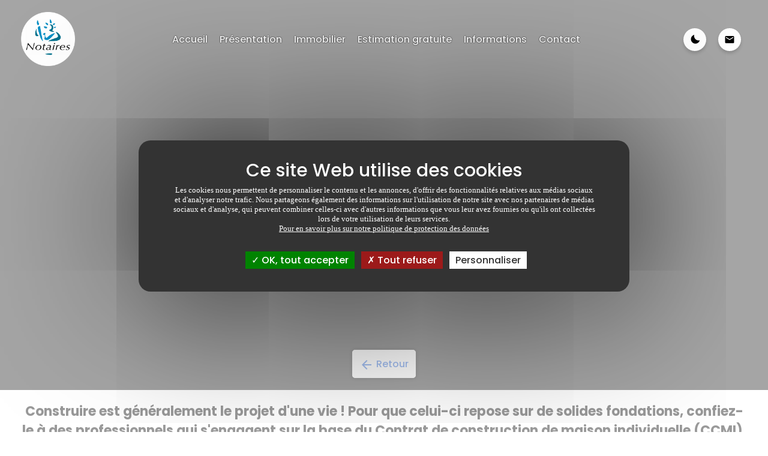

--- FILE ---
content_type: text/html;charset=UTF-8
request_url: https://www.serrand.manche.notaires.fr/actualites-juridiques/droit-de-limmobilier/article/567/maison-individuelle-les-4-piliers-du-contrat-de-construction.html
body_size: 8557
content:
<!DOCTYPE HTML>
<html lang="fr">

<head>
    
    <meta charset="utf-8" />
    <meta content="width=device-width, initial-scale=1, shrink-to-fit=no" name="viewport" />
    <meta content="telephone=no" name="format-detection" />

    
    <meta name="msapplication-TileColor" content="#ffffff">
    <meta name="msapplication-TileImage" content="https://photos.notariat.services/resourcessn/resources/modele/classique/assets/favicons/ms-icon-144x144.png">
    <meta name="theme-color" content="#ffffff">
    <link href="https://fonts.googleapis.com/icon?family=Material+Icons" rel="stylesheet">
    <link rel="stylesheet" href="https://photos.notariat.services/resourcessn/resources/modele/classique/css/permanents/menu.css?v=1768593666837">
    <link rel="stylesheet" href="https://photos.notariat.services/resourcessn/resources/modele/classique/css/permanents/newsletter.css?v=1768593666837">
    <link rel="stylesheet" href="https://photos.notariat.services/resourcessn/resources/modele/classique/css/permanents/404.css?v=1768593666837">
    <link rel="stylesheet" href="https://photos.notariat.services/resourcessn/resources/modele/classique/css/permanents/style.css?v=1768593666837">
    <link rel="stylesheet" href="https://photos.notariat.services/resourcessn/resources/modele/classique/css/permanents/tetris.css?v=1768593666837">
    <link rel="stylesheet" href="https://photos.notariat.services/resourcessn/resources/modele/classique/css/share/share.css?v=1768593666837">
    <link rel="stylesheet" type="text/css" href="https://photos.notariat.services/resourcessn/resources/modele/classique/default/bleu/permanents/colors.css?version=1768593666837">
    <link rel="stylesheet" href="https://photos.notariat.services/resourcessn/resources/modele/classique/plugins/tooltipster/tooltipster.bundle.min.css?v=1768593666837">
    <link rel="stylesheet" type="text/css" href="https://photos.notariat.services/resourcessn/resources/modele/classique/default/bleu/permanents/sombre.css?version=1768593666837">
    <link rel="stylesheet" href="https://photos.notariat.services/resourcessn/resources/modele/classique/css/permanents/footer.css?v=1768593666837">
    <link rel="stylesheet" href="https://photos.notariat.services/resourcessn/resources/modele/classique/css/services/calculatrice.css?v=1768593666837">

    



<link rel="stylesheet" href="https://photos.notariat.services/resourcessn/resources/css/popup.css?v=1768593666837">

<link rel="stylesheet" href="https://photos.notariat.services/resourcessn/resources/modele/classique/css/additional.css?v=1768593666837">

<link rel="stylesheet" href="https://photos.notariat.services/resourcessn/resources/modele/classique/css/custom/0000012533/custom.css?v=1768593666837">


    <script type="text/javascript"
        src="https://photos.notariat.services/resourcessn/resources/plugins/tarteaucitron.js-1.12.0/tarteaucitron.js?v=1768593666837"></script>
    
    <script>
        var tarteaucitronForceLanguage = 'fr';
        tarteaucitron.init({
            "privacyUrl": "", /* Privacy policy url */
            "hashtag": "#tarteaucitron", /* Open the panel with this hashtag */
            "cookieName": "tarteaucitron", /* Cookie name */
            "orientation": "middle", /* Banner position (top - bottom) */
            "showAlertSmall": false, /* Show the small banner on bottom right */
            "cookieslist": true, /* Show the cookie list */
            "closePopup": false, /* Show a close X on the banner */
            "showIcon": true, /* Show cookie icon to manage cookies */
            "iconPosition": "BottomLeft", /* BottomRight, BottomLeft, TopRight and TopLeft */
            "adblocker": false, /* Show a Warning if an adblocker is detected */
            "DenyAllCta": true, /* Show the deny all button */
            "AcceptAllCta": true, /* Show the accept all button when highPrivacy on */
            "highPrivacy": true, /* HIGHLY RECOMMANDED Disable auto consent */
            "handleBrowserDNTRequest": false, /* If Do Not Track == 1, disallow all */
            "removeCredit": false, /* Remove credit link */
            "moreInfoLink": true, /* Show more info link */
            "useExternalCss": false, /* If false, the tarteaucitron.css file will be loaded */
            "useExternalJs": false, /* If false, the tarteaucitron.js file will be loaded */
            "readmoreLink": "", /* Change the default readmore link */
            "mandatory": true, /* Show a message about mandatory cookies */
        });

        

        

        
        tarteaucitron.user.gtagUa = "G-PFB0X6RTDX";
        (tarteaucitron.job = tarteaucitron.job || []).push('gtag');
        

        

        
    </script>
    
        <meta name="google-site-verification" content="h2PuuhRG5ZXgDgrFNJmMxs4TnKU62Vadtio3S0qQPhM" />
    




<meta name="_csrf" content="2f53b7ce-197b-4e29-8264-88139c865dea" />
<meta name="_csrf_header" content="X-CSRF-TOKEN" />

<link rel="shortcut icon" href="https://photos.notariat.services/resourcessn/resources/favicons/favicon.ico"/>


<style>
    *:not(em):not(i):not(.fa):not(.fab):not(.material-icons){ font-family:  !important; }
</style>
<link rel="stylesheet"
        href="https://photos.notariat.services/resourcessn/resources/modele/classique/default/bleu/news/actu-detail.css?version=1768593666837">
<link rel="stylesheet" type="text/css"
        href="https://photos.notariat.services/resourcessn/resources/modele/classique/css/permanents/input.css?v=1768593666837">


      
    <title>Droit de l&#39;immobilier - Maison individuelle: Les 4 ...</title>
    <meta name="description" content="Construire est généralement le projet d&#39;une vie ! Pour que celui-ci repose sur de solides fondations, confiez-le à des professionnels qui s&#39;engagent ..." />
    <link rel="canonical" href="https://www.serrand.manche.notaires.fr/actualites-juridiques/droit-de-l-immobilier/article/567/maison-individuelle-les-4-piliers-du-contrat-de-construction.html" />

      <meta property="og:title" content="Droit de l&#39;immobilier - Maison individuelle: Les 4 ..." />
<meta property="og:url" content="https://www.serrand.manche.notaires.fr/actualites-juridiques/droit-de-l-immobilier/article/567/maison-individuelle-les-4-piliers-du-contrat-de-construction.html" />
<meta property="og:image" content="https://sites-notaires.immonot.com/images/actualites/1659449683.jpg" />
<meta property="og:description" content="Construire est généralement le projet d&#39;une vie ! Pour que celui-ci repose sur de solides fondations, confiez-le à des professionnels qui s&#39;engagent ..." />

</head>


<body class="firstLightColor actualiteDetailContainerElements" id="navigation">
    <script>
        if (localStorage.getItem('darkmode') === 'true') {
            document.body.className = 'dark';
        }
    </script>
    
    <div class="menuContainer animsition" data-animsition-in-class="fade-in" data-animsition-in-duration="1000" data-animsition-out-class="fade-out" data-animsition-out-duration="800">
        <div class="menuVerticalContainer">
            <div class="menuDesktopVerticalElements">
                <div class="menuDesktopImgElement flex-logo">
                    <a class="animsition-link" href="/">
                        <img alt="Logo notaire" style="overflow:inherit;" src="https://photos.notariat.services/resourcessn/resources/modele/default/assets/logo/notaires.png"></img>
                    </a>
                    <a class="animsition-link" href="/">
                        
                    </a>
                </div>
                <ul class="menuDesktopLinkElements firstLevelMenuDesktop" id="navMenuVertical">
                    <li class="menuDesktopElement">
                        
                        
                            <a class="animsition-link" href="/">Accueil</a>
                        
                    </li>
                    <li class="menuDesktopElement">
                        
                            <span class="animsition-link mobileClickElements" data-toggle="dropdown" role="button" aria-haspopup="true" aria-expanded="false">Présentation</span>
                            <ul class="subMenuDesktopElements">
                                <li class="subMenuDesktopElement">
                                    <a class="animsition-link" href="/nos-bureaux.html">Nos bureaux</a>
                                </li>
                                <li class="subMenuDesktopElement">
                                    <a class="animsition-link" href="/tarif-honoraires.html">Honoraires</a>
                                </li>
                            </ul>
                        
                        
                    </li>
                    <li class="menuDesktopElement">
                        
                        
                            <a class="animsition-link" href="/annonces-immobilieres/recherche.html">Immobilier</a>
                        
                    </li>
                    <li class="menuDesktopElement">
                        
                        
                            <a class="animsition-link" href="/estimation-gratuite/formulaire-contact-estimation-immobiliere.html">Estimation gratuite</a>
                        
                    </li>
                    <li class="menuDesktopElement">
                        
                        
                            <a class="animsition-link" href="/actualites-juridiques.html">Informations</a>
                        
                    </li>
                    <li class="menuDesktopElement">
                        
                        
                            <a class="animsition-link" href="/contact.html">Contact</a>
                        
                    </li>
                    <div class="menuDesktopPictogramme">
                        <div class="menuDesktopElement showHoverTextOnElementContainer darkModeIconsElement darkModeElement tooltip" title="Clair/Sombre">
                            <span class="material-icons" id="nightMode">nightlight</span>
                        </div>
                        <a href="/contact.html" class="animsition-link">
                            <div class="menuDesktopElement showHoverTextOnElementContainer tooltip" title="nicolas.serrand@notaires.fr">
                                <span class="material-icons">email</span>
                            </div>
                        </a>
                        
                    </div>
                </ul>
            </div>
        </div>
        <div class="menuDesktopContainer animsition" data-animsition-in-class="fade-in-down-sm" data-animsition-in-duration="1500" data-animsition-out-class="fade-out-up-sm" data-animsition-out-duration="800">
            <div class="menuDesktopElements menuMaxElementContainer">
                <div class="menuThreeElements">
                    <div class="menuDesktopImgElement flex-logo">
                        <a class="animsition-link" href="/">
                            <img alt="Logo notaire" style="overflow:inherit;" src="https://photos.notariat.services/resourcessn/resources/modele/default/assets/logo/notaires.png"></img>
                        </a>
                        <a class="animsition-link" href="/">
                            
                        </a>
                    </div>
                </div>
                <div class="menuThreeElements" id="menuSelect">
                    <ul class="menuDesktopLinkElements firstLevelMenuDesktop">
                        <li class="menuDesktopElement">
                            
                            
                                <a class="animsition-link menuSelected" href="/">Accueil</a>
                            
                        </li>
                        <li class="menuDesktopElement menuDesktopElementHover">
                            
                                <span class="animsition-link menuHoverDesktop menuSelected" data-toggle="dropdown" role="button" aria-haspopup="true" aria-expanded="false">Présentation</span>
                                <ul class="subMenuDesktopElements secondLevelMenuDesktop test">
                                    <li class="subMenuDesktopElement">
                                        <a class="menuSelectedSubMenu" href="/nos-bureaux.html">Nos bureaux</a>
                                    </li>
                                    <li class="subMenuDesktopElement">
                                        <a class="menuSelectedSubMenu" href="/tarif-honoraires.html">Honoraires</a>
                                    </li>
                                </ul>
                            
                            
                        </li>
                        <li class="menuDesktopElement">
                            
                            
                                <a class="animsition-link menuSelected" href="/annonces-immobilieres/recherche.html">Immobilier</a>
                            
                        </li>
                        <li class="menuDesktopElement">
                            
                            
                                <a class="animsition-link menuSelected" href="/estimation-gratuite/formulaire-contact-estimation-immobiliere.html">Estimation gratuite</a>
                            
                        </li>
                        <li class="menuDesktopElement">
                            
                            
                                <a class="animsition-link menuSelected" href="/actualites-juridiques.html">Informations</a>
                            
                        </li>
                        <li class="menuDesktopElement">
                            
                            
                                <a class="animsition-link menuSelected" href="/contact.html">Contact</a>
                            
                        </li>
                    </ul>
                </div>
                <div class="menuThreeElements">
                    <div class="menuDesktopPictogramme">
                        <div class="menuDesktopElement showHoverTextOnElementContainer sombreElement darkModeElement tooltip" title="Clair/Sombre">
                            <span class="material-icons" id="nightMode">nightlight</span>
                        </div>
                        <a href="/contact.html" class="animsition-link">
                            <div class="menuDesktopElement showHoverTextOnElementContainer sombreElement tooltip" title="nicolas.serrand@notaires.fr">
                                <span class="material-icons">email</span>
                            </div>
                        </a>
                        
                    </div>
                </div>
            </div>
        </div>

        <div class="menuMobileContainer">
            <div class="menuMobileElements">
                <div class="twoElements">
                    <div class="menuMobileHamburger">
                        <span class="material-icons">more_vert</span>
                        <span>Menu</span>
                    </div>
                    <div class="menuDesktopLinkContainer">
                        <ul class="menuDesktopLinkElements firstLevelMenuDesktop" id="navMenuMobile">
                            <li class="menuDesktopElement">
                                
                                
                                    <a class="animsition-link" href="/">Accueil</a>
                                
                            </li>
                            <li class="menuDesktopElement">
                                
                                    <span class="animsition-link mobileClickElements" data-toggle="dropdown" role="button" aria-haspopup="true" aria-expanded="false">Présentation</span>
                                    <ul class="subMenuDesktopElements">
                                        <li class="subMenuDesktopElement">
                                            <a class="animsition-link" href="/nos-bureaux.html">Nos bureaux</a>
                                        </li>
                                        <li class="subMenuDesktopElement">
                                            <a class="animsition-link" href="/tarif-honoraires.html">Honoraires</a>
                                        </li>

                                    </ul>
                                
                                
                            </li>
                            <li class="menuDesktopElement">
                                
                                
                                    <a class="animsition-link" href="/annonces-immobilieres/recherche.html">Immobilier</a>
                                
                            </li>
                            <li class="menuDesktopElement">
                                
                                
                                    <a class="animsition-link" href="/estimation-gratuite/formulaire-contact-estimation-immobiliere.html">Estimation gratuite</a>
                                
                            </li>
                            <li class="menuDesktopElement">
                                
                                
                                    <a class="animsition-link" href="/actualites-juridiques.html">Informations</a>
                                
                            </li>
                            <li class="menuDesktopElement">
                                
                                
                                    <a class="animsition-link" href="/contact.html">Contact</a>
                                
                            </li>
                            <div class="menuDesktopPictogramme">
                                <div class="menuDesktopElement showHoverTextOnElementContainer darkModeIconsElement darkModeElement">
                                    <span class="material-icons" id="nightMode">nightlight</span>
                                </div>
                                <a href="/contact.html" class="animsition-link">
                                    <div class="menuDesktopElement showHoverTextOnElementContainer">
                                        <span class="material-icons">email</span>
                                    </div>
                                </a>
                                
                            </div>
                        </ul>
                    </div>
                </div>
                <div class="twoElements">
                    <div class="menuMobileImgElement flex-logo">
                        <a class="animsition-link" href="/">
                            <img alt="Logo notaire" style="overflow:inherit;" src="https://photos.notariat.services/resourcessn/resources/modele/default/assets/logo/notaires.png"></img>
                        </a>
                        <a class="animsition-link" href="/">
                            
                        </a>
                    </div>
                </div>
            </div>
        </div>
    </div>

    <section id="actualiteDetailContainer">
            <div class="actualiteDetailImageElements animsition" data-animsition-in-class="zoom-in-sm"
                data-animsition-in-duration="1000" data-animsition-out-class="zoom-out-sm"
                data-animsition-out-duration="800">
                <div class="actualiteDetailImgElement">
                    <div class="lazy" data-src="https://sites-notaires.immonot.com/images/actualites/1659449683.jpg" alt="Maison individuelle: Les 4 piliers du contrat de construction"
                        title="Maison individuelle: Les 4 piliers du contrat de construction"></div>
                </div>
                <div class="actualiteDetailTitleBackContent">
                    <div class="actualiteDetailTitleContent">
                        <h1 class="actualiteDetailTitleElement">Maison individuelle: Les 4 piliers du contrat de construction</h1>
                    </div>
                    <div class="buttonElementsSelectWhite actualiteDetailBackElement">
                        <a href="/actualites-juridiques/droit-de-l-immobilier.html"
                            class="buttonElementWhite animsition-link">
                            <span class="material-icons">arrow_back</span>
                            <span>Retour</span>
                        </a>
                    </div>
                </div>
            </div>
            <section class="actualiteDetailElements maxElementContainer animsition">
                <article class="actualiteDetailElement">
                    <span class="actualiteDetailChapeau animsition-link" data-animate-in="up"><h5><span style="font-kerning: none;"><strong>Construire est g&eacute;n&eacute;ralement le projet d'une vie&nbsp;! Pour que celui-ci repose sur de solides fondations, confiez-le &agrave; des professionnels qui s'engagent sur la base du Contrat de construction de maison individuelle (CCMI).</strong></span></h5></span>
                    <span class="actualiteDetailContenu animsition-link" data-animate-in="up"><p style="margin: 0px 0px 12px; font-variant-numeric: normal; font-variant-east-asian: normal; font-stretch: normal; line-height: normal; font-family: Arial; color: #1f1f22; -webkit-text-stroke-color: #1f1f22;"><span style="font-kerning: none;">Construire est une belle aventure. Mais il ne faut pas pour autant "partir à l'aventure" et ne pas trop savoir comment cela va se dérouler. Avec le contrat de construction tout est bien baliser et encadré. Pas de place au hasard. C'est à la fois un gage de sérénité et de sécurité.</span></p> 
<p style="margin: 0px; font-variant-numeric: normal; font-variant-east-asian: normal; font-stretch: normal; line-height: normal; font-family: Arial; color: #1f1f22; -webkit-text-stroke-color: #1f1f22;"><span style="font-kerning: none;">Le neuf, c'est :</span></p> 
<p style="margin: 0px 0px 12px; font-variant-numeric: normal; font-variant-east-asian: normal; font-stretch: normal; line-height: normal; font-family: Arial; color: #1f1f22; -webkit-text-stroke-color: #1f1f22;"><span style="font-kerning: none;">- confortable</span><span style="font-kerning: none;"><br></span><span style="font-kerning: none;">- fonctionnel</span><span style="font-kerning: none;"><br></span><span style="font-kerning: none;">- adapté à votre mode de vie</span><span style="font-kerning: none;"><br></span><span style="font-kerning: none;">- conforme aux normes de construction</span><span style="font-kerning: none;"><br></span><span style="font-kerning: none;">- écologique</span><span style="font-kerning: none;"><br></span><span style="font-kerning: none;">- économique</span></p> 
<p style="margin: 0px 0px 8px; font-variant-numeric: normal; font-variant-east-asian: normal; font-stretch: normal; line-height: normal; font-family: Arial; color: #1f1f22; -webkit-text-stroke-color: #1f1f22;"><span style="font-kerning: none;"><strong>1er pilier</strong></span><span style="font-kerning: none;"><strong><br></strong></span><span style="font-kerning: none;"><strong>Un service tout compris</strong></span></p> 
<p style="margin: 0px 0px 12px; font-variant-numeric: normal; font-variant-east-asian: normal; font-stretch: normal; line-height: normal; font-family: Arial; color: #1f1f22; -webkit-text-stroke-color: #1f1f22;"><span style="font-kerning: none;">En signant un contrat de construction, vous mènerez votre projet dans des conditions optimales&nbsp;:</span></p> 
<p style="margin: 0px; font-variant-numeric: normal; font-variant-east-asian: normal; font-stretch: normal; line-height: normal; font-family: Arial; color: #1f1f22; -webkit-text-stroke-color: #1f1f22;"><span style="font-kerning: none;">- vous n'aurez qu'un seul interlocuteur&nbsp;: le constructeur. Vous y gagnerez en temps et en efficacité. C'est lui qui suivra votre dossier de A à Z, qui coordonnera les interventions des différents artisans et professionnels, s'occupera du dossier de&nbsp;<a href="https://www.service-public.fr/particuliers/vosdroits/F1986" target="_blank"><span style="font-kerning: none; color: #ba0060; -webkit-text-stroke-color: #ba0060;">permis de construire</span></a>... C'est à lui que vous devrez vous adresser si vous souhaitez un renseignement ou une explication sur l'évolution du chantier. Il vous livrera une maison clés en main&nbsp;;</span></p> 
<p style="margin: 0px; font-variant-numeric: normal; font-variant-east-asian: normal; font-stretch: normal; line-height: normal; font-family: Arial; color: #1f1f22; -webkit-text-stroke-color: #1f1f22;"><span style="font-kerning: none;">- le constructeur que vous aurez choisi sera à votre écoute pour répondre à vos attentes et étudier avec vous tous les aspects du projet (étude des règles d'urbanisme et environnementales concernant votre&nbsp;terrain, conception d'un plan qui vous sera propre, prise en compte de vos envies et de vos besoins (volume et répartition des pièces, équipements dernier cri, choix des matériaux…), respect des normes de construction et utilisation des procédés les plus performants en matière d'isolation et d'économies d'énergie.</span></p> 
<p style="margin: 0px 0px 12px; font-variant-numeric: normal; font-variant-east-asian: normal; font-stretch: normal; line-height: normal; font-family: Arial; color: #1f1f22; -webkit-text-stroke-color: #1f1f22; min-height: 14px;"><span style="font-kerning: none;">&nbsp;</span></p> 
<p style="margin: 0px; font-variant-numeric: normal; font-variant-east-asian: normal; font-stretch: normal; line-height: normal; font-family: Arial; color: #1f1f22; -webkit-text-stroke-color: #1f1f22;"><span style="font-kerning: none;">Le bon plan</span></p> 
<p style="margin: 0px 0px 12px; font-variant-numeric: normal; font-variant-east-asian: normal; font-stretch: normal; line-height: normal; font-family: Arial; color: #1f1f22; -webkit-text-stroke-color: #1f1f22;"><span style="font-kerning: none;">Il permet de&nbsp;:</span><span style="font-kerning: none;"><br></span><span style="font-kerning: none;">- visualiser les contours et le rendu du projet</span><span style="font-kerning: none;"><br></span><span style="font-kerning: none;">- faire un prévisionnel des quantités de matériaux nécessaires et les budgéter</span><span style="font-kerning: none;"><br></span><span style="font-kerning: none;">- mieux communiquer entre les intervenants sur le chantier</span><span style="font-kerning: none;"><br></span><span style="font-kerning: none;">- régler les éventuels litiges en comparant la construction finale avec ce qui était prévu.</span></p> 
<p style="margin: 0px; text-align: center; font-variant-numeric: normal; font-variant-east-asian: normal; font-stretch: normal; line-height: normal; font-family: Arial; color: #1f1f22; -webkit-text-stroke-color: #1f1f22; min-height: 14px;"><span style="text-decoration-line: underline; font-kerning: none;">&nbsp;</span></p> 
<p style="margin: 0px 0px 8px; font-variant-numeric: normal; font-variant-east-asian: normal; font-stretch: normal; line-height: normal; font-family: Arial; color: #1f1f22; -webkit-text-stroke-color: #1f1f22;"><span style="font-kerning: none;"><strong>2e pilier</strong></span><span style="font-kerning: none;"><strong><br></strong></span><span style="font-kerning: none;"><strong>Un paiement sans (mauvaise) surprise</strong></span></p> 
<p style="margin: 0px 0px 12px; font-variant-numeric: normal; font-variant-east-asian: normal; font-stretch: normal; line-height: normal; font-family: Arial; color: #1f1f22; -webkit-text-stroke-color: #1f1f22;"><span style="font-kerning: none;">Tout est écrit noir sur blanc dans le contrat&nbsp;: le coût total de la construction et l'échelonnement des paiements. Ceux-ci s'effectuant selon un échéancier calqué sur l'avancée des travaux&nbsp;:</span></p> 
<p style="margin: 0px; font-variant-numeric: normal; font-variant-east-asian: normal; font-stretch: normal; line-height: normal; font-family: Arial; color: #1f1f22; -webkit-text-stroke-color: #1f1f22;"><span style="font-kerning: none;">- 5 % du prix à la signature du contrat si le constructeur justifie d'une garantie de remboursement. Cette garantie permet de récupérer les sommes versées si l'une des&nbsp;conditions suspensives&nbsp;n'est pas réalisée, si le chantier n'est pas ouvert à la date convenue ou si vous exercez votre droit de rétractation. Si cette clause ne figure pas au contrat, ce n'est pas 5&nbsp;% mais 3 % qui seront versés à la signature,</span></p> 
<p style="margin: 0px; font-variant-numeric: normal; font-variant-east-asian: normal; font-stretch: normal; line-height: normal; font-family: Arial; color: #1f1f22; -webkit-text-stroke-color: #1f1f22;"><span style="font-kerning: none;">- 15 % à l'ouverture du chantier,</span></p> 
<p style="margin: 0px; font-variant-numeric: normal; font-variant-east-asian: normal; font-stretch: normal; line-height: normal; font-family: Arial; color: #1f1f22; -webkit-text-stroke-color: #1f1f22;"><span style="font-kerning: none;">- 25 % à l'achèvement des fondations,</span></p> 
<p style="margin: 0px; font-variant-numeric: normal; font-variant-east-asian: normal; font-stretch: normal; line-height: normal; font-family: Arial; color: #1f1f22; -webkit-text-stroke-color: #1f1f22;"><span style="font-kerning: none;">- 40 % à l'achèvement des murs,</span></p> 
<p style="margin: 0px; font-variant-numeric: normal; font-variant-east-asian: normal; font-stretch: normal; line-height: normal; font-family: Arial; color: #1f1f22; -webkit-text-stroke-color: #1f1f22;"><span style="font-kerning: none;">- 60 % à la mise hors d'eau,</span></p> 
<p style="margin: 0px; font-variant-numeric: normal; font-variant-east-asian: normal; font-stretch: normal; line-height: normal; font-family: Arial; color: #1f1f22; -webkit-text-stroke-color: #1f1f22;"><span style="font-kerning: none;">- 75 % à l'achèvement des cloisons,</span></p> 
<p style="margin: 0px; font-variant-numeric: normal; font-variant-east-asian: normal; font-stretch: normal; line-height: normal; font-family: Arial; color: #1f1f22; -webkit-text-stroke-color: #1f1f22;"><span style="font-kerning: none;">- 95 % à l'achèvement des travaux d'équipement.</span></p> 
<p style="margin: 0px; font-variant-numeric: normal; font-variant-east-asian: normal; font-stretch: normal; line-height: normal; font-family: Arial; color: #1f1f22; -webkit-text-stroke-color: #1f1f22;"><span style="font-kerning: none;">Les 5 % restants sont payables à la remise des clés, sauf si vous constatez des malfaçons et émettez des réserves. Dans ce cas, vous ne les verserez qu'une fois les malfaçons réparées.</span></p> 
<p style="margin: 0px 0px 12px; font-variant-numeric: normal; font-variant-east-asian: normal; font-stretch: normal; line-height: normal; font-family: Arial; color: #1f1f22; -webkit-text-stroke-color: #1f1f22; min-height: 14px;"><span style="font-kerning: none;">&nbsp;</span></p> 
<p style="margin: 0px; font-variant-numeric: normal; font-variant-east-asian: normal; font-stretch: normal; line-height: normal; font-family: Arial; color: #1f1f22; -webkit-text-stroke-color: #1f1f22;"><span style="font-kerning: none;">CCMI et augmentation du prix des matériaux</span></p> 
<p style="margin: 0px 0px 12px; font-variant-numeric: normal; font-variant-east-asian: normal; font-stretch: normal; line-height: normal; font-family: Arial; color: #1f1f22; -webkit-text-stroke-color: #1f1f22;"><span style="font-kerning: none;">La construction est confrontée à une pénurie de matières premières, entraînant une hausse des coûts des matériaux de construction. Si, dans le cadre d'un CCMI le prix de votre maison neuve est théoriquement définitif, il peut toutefois évoluer si le contrat signé avec le constructeur inclut une clause de révision du prix. Les modalités de cette révision sont cependant très encadrées par la loi et doivent obligatoirement être portées à votre connaissance avant d'être reproduites dans le contrat de construction. Par ailleurs, cette révision du prix ne peut se faire qu'en fonction de&nbsp;<a href="https://www.anil.org/outils/indices-et-plafonds/indice-bt-01/" target="_blank"><span style="font-kerning: none; color: #ba0060; -webkit-text-stroke-color: #ba0060;">l'index national du bâtiment tous corps d'état&nbsp;</span></a>(indice BT 01).</span></p> 
<p style="margin: 0px 0px 8px; font-variant-numeric: normal; font-variant-east-asian: normal; font-stretch: normal; line-height: normal; font-family: Arial; color: #1f1f22; -webkit-text-stroke-color: #1f1f22;"><span style="font-kerning: none;"><strong>3e pilier</strong></span><span style="font-kerning: none;"><strong><br></strong></span><span style="font-kerning: none;"><strong>Une maison livrée dans les délais</strong></span></p> 
<p style="margin: 0px 0px 12px; font-variant-numeric: normal; font-variant-east-asian: normal; font-stretch: normal; line-height: normal; font-family: Arial; color: #1f1f22; -webkit-text-stroke-color: #1f1f22;"><span style="font-kerning: none;">Cela peut sembler évident. Et pourtant certains ont vécu de mauvaises expériences de chantiers abandonnés ou qui traînent en longueur. Avec un contrat de construction vous êtes à l'abri de ce genre de situation. Il inclut une&nbsp;<a href="https://www.service-public.fr/particuliers/vosdroits/F34253" target="_blank"><span style="font-kerning: none; color: #ba0060; -webkit-text-stroke-color: #ba0060;">garantie de livraison à prix et délais convenus</span></a>. Le constructeur doit souscrire cette garantie auprès par exemple d'un assureur ou d'une banque. L'établissement garant s'engage à vous indemniser en cas de carence du constructeur, mais aussi à faire le nécessaire pour terminer la construction de la maison, en engageant si besoin d'autres entreprises.</span></p> 
<p style="margin: 0px 0px 8px; font-variant-numeric: normal; font-variant-east-asian: normal; font-stretch: normal; line-height: normal; font-family: Arial; color: #1f1f22; -webkit-text-stroke-color: #1f1f22;"><span style="font-kerning: none;"><strong>4e pilier</strong></span><span style="font-kerning: none;"><strong><br></strong></span><span style="font-kerning: none;"><strong>Une construction sous garanties</strong></span></p> 
<p style="margin: 0px 0px 12px; font-variant-numeric: normal; font-variant-east-asian: normal; font-stretch: normal; line-height: normal; font-family: Arial; color: #1f1f22; -webkit-text-stroke-color: #1f1f22;"><span style="font-kerning: none;">Enfin chez vous&nbsp;! Vous comptez bien profitez de votre maison. Mais il peut arriver que quelques "désagréments" (plus ou moins importants) surviennent à l'usage. De la poignées de porte qui vous restent dans les mains, à l'interphone aphone, en passant par le carrelage qui fissure ou le réseau d'assainissement qui ne remplit pas son rôle… tout est sous&nbsp;garantie. À condition d'agir dans les délais.</span><span style="font-kerning: none;"><br></span><span style="font-kerning: none;">Valable pendant 1 an après la livraison de la maison, la garantie de parfait achèvement couvre les malfaçons et les désordres apparents relevés lors de la réception des travaux et ceux apparus durant l'année qui suit celle-ci. Peu importe leur nature et leur importance. Elle peut s'appliquer aussi bien aux&nbsp;revêtements de sol&nbsp;qu'aux portes et fenêtres ou encore aux canalisations... Durant 2 ans, la garantie de bon fonctionnement s'applique aux équipements et matériels dissociables du bien (volets, portes, robinets…). La garantie décennale pour sa part, impose au professionnel de réparer les désordres pouvant survenir dans les 10 ans suivant la fin d'un chantier.</span><span style="font-kerning: none;"><br></span><span style="font-kerning: none;">Elle couvre les vices ou dommages de construction qui peuvent affecter la solidité de l'ouvrage, ses équipements indissociables (ne pouvant être enlevés, démontés ou remplacés sans détériorer l'ouvrage) ou qui le rendent inhabitable ou impropre à l'usage auquel il est destiné.</span></p> 
<p style="margin: 0px; font-variant-numeric: normal; font-variant-east-asian: normal; font-stretch: normal; line-height: normal; font-family: Arial; color: #1f1f22; -webkit-text-stroke-color: #1f1f22;"><span style="font-kerning: none;">Marie-Christine MENOIRE</span></p></span>
                </article>
            </section>

        </section>
    <div id="newsletterContainer animsition" class="backgroundFirstColor newsletterElementsContainer">
    <div class="maxElementContainer">
        <div class="newsletterElements">
            <div class="newsletterTitle animatable fadeInUp" data-animate-in="up">
                <h2 class="section-headline">Newsletter</h2>
            </div>
            <div class="newsletterParagraph animatable fadeInUp" data-animate-in="up">
                <h3 class="nlt__subheadline">Consultez les derni&egrave;res informations immobili&egrave;res, juridiques et fiscales. Recevez gratuitement notre newsletter juridique.</h3>
            </div>
            <form>
                <input type="hidden" name="_csrf" value="2f53b7ce-197b-4e29-8264-88139c865dea" />
                <input type="hidden" name="g-recaptcha-response" value="" class="recaptchaInputToken" />

                <div class="messageSuccess" id="subscribeNewsletterMessageSuccess"></div>
                <div class="messageError" id="subscribeNewsletterMessageError"></div>

                <div class="form-group animatable fadeInUp" data-animate-in="up">
                    <div class="newsletterButtonInformationsRGPDContainer tooltip" title="Comprendre la protection de la vie priv&eacute;e">
                        <span class="material-icons">info</span>
                    </div>
                    <label for="email" class="control-label">Entrez votre adresse mail</label>
                    <input type="email" class="form-control" id="email" />
                    <button class="formSendButton" id="btnSubscribeNewsletter" type="button">
                        <span class="material-icons">send</span>
                    </button>
                </div>
            </form>
            <div id="modalRGPD">
                <div class="newsletterBlocInformationsRGPD">
                    <div class="closeModalRGPD">
                        <span class="material-icons">cancel</span>
                    </div>
                    <div class="modalRGPD">
                        <div class="titleElement">
                            <span>Informations</span>
                        </div>
                    </div>
                    <div class="rgpdText">Votre adresse email est collect&eacute;e avec votre consentement et est destin&eacute;e &agrave; SARL NOTAIRES DES PORTES DU MONT en sa qualit&eacute; de responsable du traitement. <br>
Votre adresse email est collect&eacute;e afin de vous transmettre notre newsletter sur les derni&egrave;res informations immobili&egrave;res, juridiques et fiscales. Nous conservons votre adresse email jusqu'&agrave; ce que vous vous d&eacute;sabonniez de notre newsletter. <br><br>
Conform&eacute;ment &agrave; la loi "informatique et libert&eacute;s" et au RGPD, vous pouvez exercer vos droits d'opposition, d'acc&egrave;s, de rectification, d'effacement, de limitation et de portabilit&eacute; en effectuant une demande &agrave; l'adresse suivante : <a href="mailto:cil@notaires.fr" class="u-link">cil@notaires.fr</a>. Vous pouvez &eacute;galement adresser une r&eacute;clamation aupr&egrave;s de la CNIL directement via son site internet <a href="https://www.cnil.fr" target="_blank" rel="noopener noreferrer" class="u-link">https://www.cnil.fr</a></div>
                </div>
            </div>
        </div>
    </div>
</div>
    <div id="footerContainer" class="animsition backgroundGreyColor" data-animsition-in-class="fade-in-up-sm"
    data-animsition-in-duration="1000" data-animsition-out-class="fade-out-down-sm" data-animsition-out-duration="800">
    <div class="maxElementContainer">
        <div class="footerElements">
            

                
                <div class="twoElements bureaux">
                    <div class="footerElementTitle" data-animate-in="up">
                        <span>Contactez-nous</span>
                    </div>
                    <div class="footer-bureaux">
                        <div class="footer-bureau">
                            <h4>SARL NOTAIRES DES PORTES DU MONT </h4>
                            <div class="footerElementLink flex-row-footerLink" data-animate-in="up">
                                <span class="material-icons line-none">email</span>
                                <a href="mailto:nicolas.serrand@notaires.fr">nicolas.serrand@notaires.fr</a>
                            </div>
                            <div class="footerElementLink flex-row-footerLink" data-animate-in="up">
                                <span class="material-icons line-none">phone</span>
                                <a href="tel:02 33 60 00 44">02 33 60 00 44</a>
                            </div>
                            <div class="footerElementLink flex-row-footerLink" data-animate-in="up">
                                <span class="material-icons line-none">mode_of_travel</span>
                                <a href="https://www.google.fr/maps/place/23 bd Patton 50170 PONTORSON"
                                    target="_blank" rel="noopener" class="">
                                    <span class="inline-footerLink">23 bd Patton</span>
                                    <span class="inline-footerLink"></span>
                                    <span class="inline-footerLink">50170 PONTORSON</span>
                                </a>
                            </div>
                            <br />
                        </div>
                        
                    </div>
                </div>
                <div class="twoElements texAliRig linkSite"
                    data-animate-in="up">
                    <div class="footerElementLink">
                        <a class="animsition-link" href="/">Accueil</a>

                    </div>
                    <div class="footerElementLink">
                        <a class="animsition-link" href="/nos-bureaux.html">Présentation</a>

                    </div>
                    <div class="footerElementLink">
                        <a class="animsition-link" href="/annonces-immobilieres/recherche.html">Immobilier</a>

                    </div>
                    <div class="footerElementLink">
                        <a class="animsition-link" href="/estimation-gratuite/formulaire-contact-estimation-immobiliere.html">Estimation gratuite</a>

                    </div>
                    <div class="footerElementLink">
                        <a class="animsition-link" href="/actualites-juridiques.html">Informations</a>

                    </div>
                    <div class="footerElementLink">
                        <a class="animsition-link" href="/contact.html">Contact</a>

                    </div>
                    <div class="footerElementLink" data-animate-in="up">
                        <a href="/plan-du-site.html" class="">Plan du site</a>
                    </div>
                    <div class="footerElementLink" data-animate-in="up">
                        
                    </div>
                </div>
            
            <div class="footerElementInline">
                <div class="threeElements">
                    <span>2026 - </span>
                    <a href="https://www.notariat-services.com/" target="_blank" rel="noopener">
                        <span>Notariat Services</span>
                    </a>
                    
                </div>
                <div class="threeElements texAliCen">
                    <a class="animsition-link" href="/mentions-legales.html">
                        <span>Mentions l&eacute;gales</span>
                    </a>
                </div>
                <div class="threeElements texAliRig">
                    <span>
                        
                    </span>
                    <span>
                        
                    </span>
                    <span>
                        
                    </span>
                    <span>
                        
                    </span>
                    <span>
                        
                    </span>
                </div>
            </div>
        </div>
    </div>
</div>
    <div id="tetrisContainer">
    <div class="container">
        <div class="good">
            F&eacute;licitations, vous avez d&eacute;couvert un tetris sur le site ! 👾🕹
        </div>
        <div id="divTetris"></div>
        <div class="description">
            &#8592; &#8593; &#8594; &#8595; pour bouger, P pour aller en pause.
        </div>
    </div>
</div>

    <div id="overlay">
    <div class="overlayContainer">
        <div id="progstat"></div>
        <div class="backgroundProgress">
            <div id="progress"></div>
        </div>
    </div>
</div>

    <script src="https://photos.notariat.services/resourcessn/resources/modele/classique/js/plugins/jquery/jquery.min.js?v=1768593666837"></script>
    <script src="https://photos.notariat.services/resourcessn/resources/modele/classique/js/plugins/jquery.lazy/jquery.lazy.min.js?v=1768593666837"></script>
    <script src="https://photos.notariat.services/resourcessn/resources/modele/classique/js/global.js?v=1768593666837"></script>
    <script src="https://photos.notariat.services/resourcessn/resources/modele/classique/js/loading.js?v=1768593666837"></script>
    <script src="https://photos.notariat.services/resourcessn/resources/modele/classique/js/menu.js?v=1768593666837"></script>
    <script src="https://photos.notariat.services/resourcessn/resources/modele/classique/js/dark.js?v=1768593666837"></script>
    <script src="https://photos.notariat.services/resourcessn/resources/modele/classique/js/newsletter.js?v=1768593666837"></script>
    <script src="https://photos.notariat.services/resourcessn/resources/modele/classique/js/plugins/tooltipster/tooltipster.bundle.min.js?v=1768593666837"></script>
    <script src="https://photos.notariat.services/resourcessn/resources/modele/classique/js/plugins/tetris/tetris.js?v=1768593666837"></script>
    <script src="https://photos.notariat.services/resourcessn/resources/modele/classique/js/animation_contenu.js?v=1768593666837"></script>
    <script type="module" data-error-message="Une erreur est survenue." src="https://photos.notariat.services/resourcessn/resources/js/information/subscribeNewsletter.js?v=1768593666837"></script>
    <script type="text/javascript" src="https://photos.notariat.services/resourcessn/resources/js/recaptcha.js?v=1768593666837"></script>

    <script src="https://photos.notariat.services/resourcessn/resources/js/csrfToken.js?v=1768593666837"></script>



<script src="https://photos.notariat.services/resourcessn/resources/modele/classique/js/custom/0000012533/custom.js?v=1768593666837"></script>





<script type='application/ld+json'>
    {
      "@context": "http://www.schema.org",
      "@type": "LocalBusiness",
      "name": "SARL NOTAIRES DES PORTES DU MONT",
      "url": "https://www.serrand.manche.notaires.fr",
      "address": {
        "@type": "PostalAddress",
        "streetAddress": "23 bd Patton",
        "postalCode": "50170",
        "addressLocality": "Pontorson"
      },
      "contactPoint": {
        "@type": "ContactPoint",
        "telephone": "02 33 60 00 44",
        "email": "nicolas.serrand@notaires.fr"
      },
      "geo": {
        "@type": "GeoCoordinates",
        "latitude": "48.5555",
        "longitude": "-1.51232"
      }
    }
</script>
    
        <script
            src="https://photos.notariat.services/resourcessn/resources/modele/classique/js/detail-actu.js?v=1768593666837"></script>
    

</body>

</html>

--- FILE ---
content_type: text/css
request_url: https://photos.notariat.services/resourcessn/resources/modele/classique/css/permanents/newsletter.css?v=1768593666837
body_size: -158
content:
.newsletterElementsContainer{transition:all 0.3s ease-in-out;-webkit-transition:all 0.3s ease-in-out;-moz-transition:all 0.3s ease-in-out;-ms-transition:all 0.3s ease-in-out;-o-transition:all 0.3s ease-in-out;opacity:0}.newsletterElementsContainer .newsletterElements{text-align:center;color:#fff;line-height:22px}.newsletterElementsContainer .newsletterElements .newsletterTitle{font-size:18px}.newsletterElementsContainer .newsletterElements .newsletterParagraph{margin-top:20px;margin-bottom:20px;font-weight:300}.newsletterElementsContainer .newsletterElements .form-group{position:relative;width:60%;transition:all 0.3s ease-in-out;-webkit-transition:all 0.3s ease-in-out;-moz-transition:all 0.3s ease-in-out;-ms-transition:all 0.3s ease-in-out;-o-transition:all 0.3s ease-in-out}.newsletterElementsContainer .newsletterElements .form-group .formSendButton{padding:5.5px}.newsletterButtonInformationsRGPDContainer{z-index:9999;position:absolute;top:50%;right:-30px;transform:translateY(-50%);-webkit-transform:translateY(-50%);-moz-transform:translateY(-50%);-ms-transform:translateY(-50%);-o-transform:translateY(-50%);cursor:pointer}#modalRGPD{position:fixed;top:0;left:0;bottom:0;right:0;background:rgba(255,255,255,0.5);z-index:10000;display:none;-webkit-backdrop-filter:blur(30px);backdrop-filter:blur(30px)}#modalRGPD .newsletterBlocInformationsRGPD{position:fixed;left:50px;right:50px;width:calc(100% - 100px);margin:0 auto;max-width:1200px;top:50%;transform:translateY(-50%);-webkit-transform:translateY(-50%);-moz-transform:translateY(-50%);-ms-transform:translateY(-50%);-o-transform:translateY(-50%);background:#FFF;color:#333;border-radius:20px;box-shadow:2px 2px 10px rgba(0,0,0,0.5);padding:20px}@media screen and (max-width: 750px){#modalRGPD .newsletterBlocInformationsRGPD{left:10px;right:10px;width:calc(100% - 20px);max-width:none;transform:none;-webkit-transform:none;-moz-transform:none;-ms-transform:none;-o-transform:none;height:auto;top:auto;bottom:10px}}#modalRGPD .newsletterBlocInformationsRGPD .closeModalRGPD{position:absolute;right:20px;top:20px;cursor:pointer}@media screen and (max-width: 750px){#modalRGPD .newsletterBlocInformationsRGPD .rgpdText{height:250px;overflow:auto}}


--- FILE ---
content_type: text/css
request_url: https://photos.notariat.services/resourcessn/resources/modele/classique/css/permanents/404.css?v=1768593666837
body_size: 1731
content:
body{margin:0;font-size:20px}body.dark .errorContainer{background:#1F222B;color:#FFF}body.dark .errorContainer .content{background-color:#1F222B;box-shadow:5px -5px 5px 0px rgba(52,57,73,0.5),-5px 8px 5px 0px rgba(0,0,0,0.7)}body.dark .errorContainer .content p{color:#E1E1E1}body.dark .errorContainer .content button{border:3px solid #E1E1E1;color:#E1E1E1}body.dark .errorContainer .content button:hover{background:#FFF;color:#1F222B}*{box-sizing:border-box}.errorContainer{position:relative;display:flex;align-items:center;justify-content:center;height:100vh;background:#f0f0f3;color:black;font-family:arial, sans-serif;overflow:hidden}.errorContainer .content{position:relative;border-radius:20px;width:600px;max-width:100%;margin:20px;padding:60px 40px;text-align:center;background:#f0f0f3;box-shadow:-10px -10px 30px #fff, 10px 10px 30px #aeaec040, inset -10px -10px 10px #aeaec025, inset 10px 10px 10px #fff;opacity:0;animation:apparition 0.8s 1.2s cubic-bezier(0.39, 0.575, 0.28, 0.995) forwards;-webkit-border-radius:20px;-moz-border-radius:20px;-ms-border-radius:20px;-o-border-radius:20px}.errorContainer .content p{font-size:1.3rem;margin-top:0;margin-bottom:0.6rem;letter-spacing:0.1rem;color:#595959}.errorContainer .content p:last-child{margin-bottom:0}.errorContainer .content button{display:inline-block;margin-top:2rem;padding:0.5rem 1rem;border:3px solid #595959;background:transparent;font-size:1rem;color:#595959;text-decoration:none;cursor:pointer;font-weight:bold;outline:none;transition:all .2s ease-in-out;-webkit-transition:all .2s ease-in-out;-moz-transition:all .2s ease-in-out;-ms-transition:all .2s ease-in-out;-o-transition:all .2s ease-in-out;border-radius:5px;-webkit-border-radius:5px;-moz-border-radius:5px;-ms-border-radius:5px;font-family:'Poppins', sans-serif;font-weight:500;font-size:18px}.errorContainer .content button:hover{background:#1F222B;color:#fff}.errorContainer .content button span{vertical-align:middle}.errorContainer .particle{position:absolute;display:block;pointer-events:none}.errorContainer .particle:nth-child(1){top:92.26994%;left:.98522%;font-size:15px;filter:blur(.08px);animation:34s floatReverse2 infinite}.errorContainer .particle:nth-child(2){top:42.26044%;left:8.87574%;font-size:14px;filter:blur(.16px);animation:26s floatReverse2 infinite}.errorContainer .particle:nth-child(3){top:21.51589%;left:17.68173%;font-size:18px;filter:blur(.24px);animation:31s floatReverse infinite}.errorContainer .particle:nth-child(4){top:86.59287%;left:23.692%;font-size:13px;filter:blur(.32px);animation:32s float2 infinite}.errorContainer .particle:nth-child(5){top:43.74241%;left:78.20137%;font-size:23px;filter:blur(.4px);animation:25s float infinite}.errorContainer .particle:nth-child(6){top:21.28174%;left:9.7371%;font-size:27px;filter:blur(.48px);animation:34s floatReverse2 infinite}.errorContainer .particle:nth-child(7){top:5.91862%;left:13.84768%;font-size:11px;filter:blur(.56px);animation:30s float infinite}.errorContainer .particle:nth-child(8){top:26.0241%;left:15.53398%;font-size:30px;filter:blur(.64px);animation:26s float infinite}.errorContainer .particle:nth-child(9){top:76.28362%;left:7.85855%;font-size:18px;filter:blur(.72px);animation:24s floatReverse infinite}.errorContainer .particle:nth-child(10){top:.97561%;left:51.96078%;font-size:20px;filter:blur(.8px);animation:31s floatReverse infinite}.errorContainer .particle:nth-child(11){top:17.3494%;left:69.90291%;font-size:30px;filter:blur(.88px);animation:38s floatReverse infinite}.errorContainer .particle:nth-child(12){top:42.56348%;left:77.89679%;font-size:27px;filter:blur(.96px);animation:36s floatReverse2 infinite}.errorContainer .particle:nth-child(13){top:17.3494%;left:35.92233%;font-size:30px;filter:blur(1.04px);animation:37s float infinite}.errorContainer .particle:nth-child(14){top:37.43842%;left:10.86957%;font-size:12px;filter:blur(1.12px);animation:21s floatReverse infinite}.errorContainer .particle:nth-child(15){top:60.26731%;left:81.13392%;font-size:23px;filter:blur(1.2px);animation:35s floatReverse2 infinite}.errorContainer .particle:nth-child(16){top:84.00488%;left:70.65751%;font-size:19px;filter:blur(1.28px);animation:36s floatReverse2 infinite}.errorContainer .particle:nth-child(17){top:26.37363%;left:21.58979%;font-size:19px;filter:blur(1.36px);animation:24s float2 infinite}.errorContainer .particle:nth-child(18){top:57.21332%;left:13.84768%;font-size:11px;filter:blur(1.44px);animation:40s floatReverse infinite}.errorContainer .particle:nth-child(19){top:84.41718%;left:76.84729%;font-size:15px;filter:blur(1.52px);animation:31s floatReverse infinite}.errorContainer .particle:nth-child(20){top:30.46683%;left:81.85404%;font-size:14px;filter:blur(1.6px);animation:30s floatReverse infinite}.errorContainer .particle:nth-child(21){top:39.02439%;left:1.96078%;font-size:20px;filter:blur(1.68px);animation:24s floatReverse infinite}.errorContainer .particle:nth-child(22){top:12.80788%;left:2.96443%;font-size:12px;filter:blur(1.76px);animation:40s float infinite}.errorContainer .particle:nth-child(23){top:57.00483%;left:27.23735%;font-size:28px;filter:blur(1.84px);animation:21s float2 infinite}.errorContainer .particle:nth-child(24){top:37.34644%;left:97.63314%;font-size:14px;filter:blur(1.92px);animation:39s float infinite}.errorContainer .particle:nth-child(25){top:44.60606%;left:88.78049%;font-size:25px;filter:blur(2px);animation:36s floatReverse infinite}.errorContainer .particle:nth-child(26){top:64.70588%;left:46.25984%;font-size:16px;filter:blur(2.08px);animation:26s floatReverse2 infinite}.errorContainer .particle:nth-child(27){top:16.48485%;left:79.02439%;font-size:25px;filter:blur(2.16px);animation:25s floatReverse2 infinite}.errorContainer .particle:nth-child(28){top:88.99637%;left:4.86855%;font-size:27px;filter:blur(2.24px);animation:32s float2 infinite}.errorContainer .particle:nth-child(29){top:19.6802%;left:94.76802%;font-size:13px;filter:blur(2.32px);animation:37s floatReverse2 infinite}.errorContainer .particle:nth-child(30){top:52.94118%;left:18.70079%;font-size:16px;filter:blur(2.4px);animation:40s floatReverse2 infinite}.errorContainer .particle:nth-child(31){top:16.52491%;left:51.80841%;font-size:23px;filter:blur(2.48px);animation:32s float2 infinite}.errorContainer .particle:nth-child(32){top:78.23961%;left:61.88605%;font-size:18px;filter:blur(2.56px);animation:22s float2 infinite}.errorContainer .particle:nth-child(33){top:59.04059%;left:59.23001%;font-size:13px;filter:blur(2.64px);animation:38s float infinite}.errorContainer .particle:nth-child(34){top:84.72906%;left:27.66798%;font-size:12px;filter:blur(2.72px);animation:29s float infinite}.errorContainer .particle:nth-child(35){top:41.07579%;left:48.1336%;font-size:18px;filter:blur(2.8px);animation:34s floatReverse infinite}.errorContainer .particle:nth-child(36){top:52.02454%;left:97.53695%;font-size:15px;filter:blur(2.88px);animation:28s float2 infinite}.errorContainer .particle:nth-child(37){top:43.79562%;left:82.19178%;font-size:22px;filter:blur(2.96px);animation:28s floatReverse2 infinite}.errorContainer .particle:nth-child(38){top:26.53563%;left:86.78501%;font-size:14px;filter:blur(3.04px);animation:22s float2 infinite}.errorContainer .particle:nth-child(39){top:27.31707%;left:73.52941%;font-size:20px;filter:blur(3.12px);animation:21s floatReverse2 infinite}.errorContainer .particle:nth-child(40){top:38.04878%;left:54.90196%;font-size:20px;filter:blur(3.2px);animation:33s floatReverse infinite}.errorContainer .particle:nth-child(41){top:94.6979%;left:92.97725%;font-size:11px;filter:blur(3.28px);animation:40s float2 infinite}.errorContainer .particle:nth-child(42){top:33.33333%;left:54.13386%;font-size:16px;filter:blur(3.36px);animation:24s floatReverse2 infinite}.errorContainer .particle:nth-child(43){top:43.63636%;left:53.65854%;font-size:25px;filter:blur(3.44px);animation:37s floatReverse infinite}.errorContainer .particle:nth-child(44){top:6.77146%;left:7.78968%;font-size:27px;filter:blur(3.52px);animation:32s float2 infinite}.errorContainer .particle:nth-child(45){top:11.62228%;left:5.84795%;font-size:26px;filter:blur(3.6px);animation:24s floatReverse infinite}.errorContainer .particle:nth-child(46){top:84.67153%;left:60.66536%;font-size:22px;filter:blur(3.68px);animation:32s float infinite}.errorContainer .particle:nth-child(47){top:66.91267%;left:61.20434%;font-size:13px;filter:blur(3.76px);animation:32s float infinite}.errorContainer .particle:nth-child(48){top:18.65031%;left:85.71429%;font-size:15px;filter:blur(3.84px);animation:23s float2 infinite}.errorContainer .particle:nth-child(49){top:74.05603%;left:6.85602%;font-size:21px;filter:blur(3.92px);animation:36s floatReverse infinite}.errorContainer .particle:nth-child(50){top:83.6983%;left:82.19178%;font-size:22px;filter:blur(4px);animation:32s float infinite}.errorContainer .particle:nth-child(51){top:9.77995%;left:16.69941%;font-size:18px;filter:blur(4.08px);animation:24s floatReverse2 infinite}.errorContainer .particle:nth-child(52){top:67.48166%;left:87.42633%;font-size:18px;filter:blur(4.16px);animation:30s floatReverse2 infinite}.errorContainer .particle:nth-child(53){top:62.06897%;left:55.33597%;font-size:12px;filter:blur(4.24px);animation:22s float2 infinite}.errorContainer .particle:nth-child(54){top:14.70588%;left:81.69291%;font-size:16px;filter:blur(4.32px);animation:27s float infinite}.errorContainer .particle:nth-child(55){top:50.30826%;left:88.03165%;font-size:11px;filter:blur(4.4px);animation:34s floatReverse2 infinite}.errorContainer .particle:nth-child(56){top:19.60784%;left:85.62992%;font-size:16px;filter:blur(4.48px);animation:36s float infinite}.errorContainer .particle:nth-child(57){top:74.96917%;left:3.95648%;font-size:11px;filter:blur(4.56px);animation:39s float infinite}.errorContainer .particle:nth-child(58){top:39.75758%;left:43.90244%;font-size:25px;filter:blur(4.64px);animation:22s floatReverse2 infinite}.errorContainer .particle:nth-child(59){top:22.38443%;left:95.89041%;font-size:22px;filter:blur(4.72px);animation:21s float2 infinite}.errorContainer .particle:nth-child(60){top:36.40836%;left:48.37117%;font-size:13px;filter:blur(4.8px);animation:25s float infinite}@keyframes apparition{from{opacity:0;transform:translateY(100px)}to{opacity:1;transform:translateY(0)}}@keyframes float{0%,100%{transform:translateY(0)}50%{transform:translateY(180px)}}@keyframes floatReverse{0%,100%{transform:translateY(0)}50%{transform:translateY(-180px)}}@keyframes float2{0%,100%{transform:translateY(0)}50%{transform:translateY(28px)}}@keyframes floatReverse2{0%,100%{transform:translateY(0)}50%{transform:translateY(-28px)}}


--- FILE ---
content_type: text/css
request_url: https://photos.notariat.services/resourcessn/resources/modele/classique/css/permanents/style.css?v=1768593666837
body_size: 2798
content:
@import url("https://fonts.googleapis.com/css2?family=Poppins:ital,wght@0,100;0,200;0,300;0,400;0,500;0,600;0,700;0,800;0,900;1,100;1,200;1,300;1,400;1,500;1,600;1,700;1,800;1,900&display=swap");html,body,div,span,applet,object,iframe,h1,h2,h3,h4,h5,h6,p,blockquote,pre,a,abbr,acronym,address,big,cite,code,del,dfn,em,img,ins,kbd,q,s,samp,small,strike,strong,sub,tt,var,b,u,i,center,dl,dt,dd,ol,ul,li,fieldset,form,label,legend,table,caption,tbody,tfoot,thead,tr,th,td,article,aside,canvas,details,embed,figure,figcaption,footer,header,hgroup,menu,nav,output,ruby,section,summary,time,mark,audio,video{margin:0;padding:0;border:0;font-size:100%;font:inherit;vertical-align:baseline}article,aside,details,figcaption,figure,footer,header,hgroup,menu,nav,section{display:block}textarea{resize:none}body{line-height:1;font-family:'Poppins', sans-serif;font-weight:500;background-color:#FFF;background:#FFF;color:#333}i.bi{line-height:0;vertical-align:middle}.dark{background-color:#333 !important;background:#333 !important;color:#FFF !important}button{font-family:'Poppins', sans-serif;font-weight:500;font-size:18px;cursor:pointer;outline:none}.displayFlex{display:flex}ol,ul{list-style:none}blockquote,q{quotes:none}blockquote:before,blockquote:after,q:before,q:after{content:'';content:none}table{border-collapse:collapse;border-spacing:0}a{text-decoration:none;transition:all 0.3s ease-in-out;-webkit-transition:all 0.3s ease-in-out;-moz-transition:all 0.3s ease-in-out;-ms-transition:all 0.3s ease-in-out;-o-transition:all 0.3s ease-in-out}.titleElement{font-weight:600;font-size:20px;padding:30px 0 20px}.mt-2{margin-top:20px}.paragraphElement{line-height:22px}.paragraphElement p{margin-bottom:20px;font-weight:normal}.paragraphElement i{vertical-align:middle;line-height:0}.bold{font-weight:bold}.alignButton{display:flex;align-items:center;justify-content:center}.alignButton div{margin:0 20px}svg path,polygon,circle{transition:all 0.3s ease-in-out;-webkit-transition:all 0.3s ease-in-out;-moz-transition:all 0.3s ease-in-out;-ms-transition:all 0.3s ease-in-out;-o-transition:all 0.3s ease-in-out}.borderBottom{border-bottom:1px solid #C6C6C6}.listButtonFilter{margin-bottom:30px}img{width:100%}.mt-20{margin-top:20px}.slick-dots li{border:2px solid #333}.slick-dots li .slick-active{background:#333}.slick-dots li .slick-active button :before{background:#333}.slick-dots li.slick-active{background:#333}.slick-dots li.slick-active button:before{color:#333}.buttonElementsSelectWhite{text-align:right}.buttonElementsSelectWhite .buttonElementWhite{position:relative;border-radius:5px;padding:10px;transition:all 0.3s ease-in-out;-webkit-transition:all 0.3s ease-in-out;-moz-transition:all 0.3s ease-in-out;-ms-transition:all 0.3s ease-in-out;-o-transition:all 0.3s ease-in-out;-webkit-border-radius:5px;-moz-border-radius:5px;-ms-border-radius:5px;-o-border-radius:5px}.buttonElementsSelectWhite .buttonElementWhite.principalButton{text-transform:uppercase;font-size:12px}input[type="file"]{width:100%;height:100%;opacity:0;overflow:hidden;position:absolute;top:0;left:0}.threeElements{display:inline-block;width:calc(33.33333333% - 4px);vertical-align:middle}.twoElements{display:inline-block;width:calc(50% - 4px);vertical-align:middle}.twoElements.twoElementsTop{vertical-align:top}.showHoverTextOnElement{transition:opacity 1000ms;opacity:0;color:#000;white-space:nowrap;font-size:0;width:0;margin:0;cursor:pointer}.showHoverTextOnElementContainer:hover .showHoverTextOnElement{transition:opacity 700ms, width 1ms linear 270ms, font-size 1ms linear 270ms;opacity:1;margin-left:45px;font-size:20px;width:auto;position:absolute}[data-animate-in]{opacity:0;transition:transform 0.8s ease, opacity 0.8s ease}[data-animate-in="up"]{transform:translate3d(0, 24px, 0)}[data-animate-in="fadeIn"]{transform:translate3d(0, 0, 0)}[data-animate-in].in-view{opacity:1;transform:translate3d(0, 0, 0);-webkit-transform:translate3d(0, 0, 0);transition:transform 0.6s ease, opacity 0.6s ease}.fade-in{opacity:0;transition:opacity 1s ease;-webkit-transition:opacity 1s ease;-moz-transition:opacity 1s ease;-ms-transition:opacity 1s ease;-o-transition:opacity 1s ease}.page-loaded .fade-in,.page-loaded.fade-in{opacity:1}.isSafari.isTouch [data-animate-in],.isSafari.isTouch [data-animate-in="up"]{opacity:1;transition:none;transform:none}.material-icons{vertical-align:middle}.maxElementContainer{max-width:1250px;margin:0 auto;padding:20px}.lazy{height:100%;background-size:cover;background-repeat:no-repeat}.lazy.addAnimationImg{opacity:1}.swal2-container{z-index:9999 !important}img.lazy{height:auto}.withoutOvHidden{overflow:unset !important}#navigation{transition:opacity 0.5s;box-sizing:border-box;width:auto;transition:all 0.3s ease-in-out;-webkit-transition:all 0.3s ease-in-out;-moz-transition:all 0.3s ease-in-out;-ms-transition:all 0.3s ease-in-out;-o-transition:all 0.3s ease-in-out;opacity:0}.italic{font-style:italic}.italic.light{font-weight:200}.buttonPictogrammeElements button{line-height:0;border:none;background:#fff;border-radius:90px;padding:10px;margin-left:20px;box-shadow:0px 4px 5px 0px rgba(0,0,0,0.15);-webkit-box-shadow:0px 4px 5px 0px rgba(0,0,0,0.15);-moz-box-shadow:0px 4px 5px 0px rgba(0,0,0,0.15);transition:all 0.3s ease-in-out;-webkit-transition:all 0.3s ease-in-out;-moz-transition:all 0.3s ease-in-out;-ms-transition:all 0.3s ease-in-out;-o-transition:all 0.3s ease-in-out}@-webkit-keyframes slide-down{0%{opacity:0;-webkit-transform:translateY(-100%)}100%{opacity:1;-webkit-transform:translateY(0)}}@-moz-keyframes slide-down{0%{opacity:0;-moz-transform:translateY(-100%)}100%{opacity:1;-moz-transform:translateY(0)}}#menuDestination .menuDestination .menuDestinationElements{display:flex;justify-content:center;margin:20px 0}@media screen and (max-width: 680px){#menuDestination .menuDestination .menuDestinationElements{display:block}}#menuDestination .menuDestination .menuDestinationElements li{margin:0 20px}@media screen and (max-width: 770px){#menuDestination .menuDestination .menuDestinationElements li{margin:0 10px}}@media screen and (max-width: 680px){#menuDestination .menuDestination .menuDestinationElements li{margin:0px 5px 20px;display:inline-block;padding:15px 0px}}.slick-slide{outline:none}@keyframes cssAnimation{from{-webkit-transform:scale(1) translate(0px)}to{-webkit-transform:scale(1.3) translate(0px)}}@-webkit-keyframes cssAnimation{from{-webkit-transform:scale(1) translate(0px)}to{-webkit-transform:scale(1.3) translate(0px)}}.homepageCardContainer .maxElementContainer{margin:-100px auto 0}.cardElements{display:flex;justify-content:center;cursor:pointer}.cardElements .cardElement{background-color:#fff;box-shadow:0px 1px 21px 1px rgba(0,0,0,0.1);border-radius:10px;-webkit-border-radius:10px;-moz-border-radius:10px;-ms-border-radius:10px;-o-border-radius:10px;margin:0 20px 20px;width:350px;transition:all 0.3s ease-in-out;-webkit-transition:all 0.3s ease-in-out;-moz-transition:all 0.3s ease-in-out;-ms-transition:all 0.3s ease-in-out;-o-transition:all 0.3s ease-in-out;z-index:1;position:relative}.cardElements .cardElement .cardElementTitle{font-size:20px;text-align:center;text-transform:uppercase;padding:20px;min-height:80px;position:relative}.cardElements .cardElement .cardElementTitle span{position:absolute;top:50%;transform:translateY(-50%);left:0;right:0;padding:20px}.cardElements .cardElement .cardElementUnderline{width:60%;height:4px;margin:0 auto;border-radius:60px}.cardElements .cardElement .cardElementParagraph{padding:20px 20px 90px;line-height:25px;text-align:center;height:300px;overflow:auto}.cardElements .cardElement .blurButtonCard{background:#FFF;background:-moz-linear-gradient(top, #fff 70%, rgba(255,255,255,0) 100%);background:-webkit-linear-gradient(top, #fff 70%, rgba(255,255,255,0) 100%);background:linear-gradient(to top, #fff 60%, rgba(255,255,255,0) 100%);border-radius:10px;width:100%;height:45px;position:absolute;bottom:0}#overlay{position:fixed;z-index:99999;top:0;left:0;bottom:0;right:0;transition:1s 0.4s;opacity:0}#overlay .overlayContainer{position:absolute;left:5%;top:5%;right:5%;bottom:5%}#overlay #progress{height:3px;position:absolute;width:0;top:0;transition:all .3s ease-in-out}#overlay .backgroundProgress{position:absolute;width:100%;top:50%;background:#eee;height:3px}#overlay #progstat{font-size:0.7em;letter-spacing:3px;position:absolute;top:50%;margin-top:-40px;width:100%;text-align:center}.tooltipster-sidetip.tooltipster-bottom .tooltipster-box,.tooltipster-sidetip.tooltipster-left .tooltipster-box,.tooltipster-sidetip.tooltipster-top .tooltipster-box,.tooltipster-sidetip.tooltipster-right .tooltipster-box{margin:0px;border-radius:70px;background:#FFF;border:none;box-shadow:1px 1px 11px 1px rgba(0,0,0,0.5)}.tooltipster-sidetip.tooltipster-bottom .tooltipster-box .tooltipster-content,.tooltipster-sidetip.tooltipster-left .tooltipster-box .tooltipster-content,.tooltipster-sidetip.tooltipster-top .tooltipster-box .tooltipster-content,.tooltipster-sidetip.tooltipster-right .tooltipster-box .tooltipster-content{color:#333;line-height:34px;padding:0px 15px;text-align:center}@media screen and (max-width: 1000px){#navigation{margin-top:90px}.bi.bi-three-dots-vertical:before{transition:all 0.3s ease-in-out;-webkit-transition:all 0.3s ease-in-out;-moz-transition:all 0.3s ease-in-out;-ms-transition:all 0.3s ease-in-out;-o-transition:all 0.3s ease-in-out}#listeImmobilierContainer .listeCardElements .listeCardElement{width:47%;width:calc(50% - 24px)}.slick-dots{left:0;margin:0 auto}.footerElements .threeElements{text-align:center}.footerElementParagraph p,.footerElementParagraph span{width:100%}#feedHomepageContainer .instagramContainer .instagram_gallery a{width:calc(33.3333% - 12px) !important}}@media screen and (max-width: 800px){.cardElement{margin:-40px auto 0}}@media screen and (max-width: 750px){.cardElements{display:block}.cardElements .cardElement{width:100%;margin:0 10px 20px}.cardElements .cardElement .cardElementParagraph{padding:20px}.cardElements .cardElement .cardElementUnderline{width:130px}.ItemCard .cover{display:none}.ItemCard:hover{transform:none !important;-webkit-transform:none !important;-moz-transform:none !important;-ms-transform:none !important;-o-transform:none !important}.carousselElements .barSearchElements .searchElements .formGroup .searchElementsContainer{display:block}#feedHomepageContainer .instagramContainer .instagram_gallery a{width:calc(50% - 4px) !important;margin:0 2px !important}.listeImmobiliersContainerElements{display:block}.listeImmobiliersContainerElements .immobiliersElements.masonryElement{margin:0 0 20px}.listeImmobiliersContainerElements .immobiliersElements.masonryElement:nth-child(4n+1),.listeImmobiliersContainerElements .immobiliersElements.masonryElement:nth-child(4n+2),.listeImmobiliersContainerElements .immobiliersElements.masonryElement:nth-child(4n+3),.listeImmobiliersContainerElements .immobiliersElements.masonryElement:nth-child(4n+4){width:100%}.listButtonFilter .buttonElement{font-size:14px;margin-bottom:5px}}@media screen and (max-width: 700px){.footerElements .threeElements{width:100%;display:block;text-align:left;margin-top:30px}.alignButton{display:block}.footerElementTitle{margin-bottom:10px}.bannerImgElement .bannerBackgroundFilter .bannerBackgroundFilterElements{position:relative;left:0;top:30px;transform:none;-webkit-transform:none;-moz-transform:none;-ms-transform:none;-o-transform:none}.newsletterElements .form-group{width:100%}}@media screen and (max-width: 630px){.formGroup{width:100%}.formInput{width:calc(100% - 20px)}.formSendButton{right:-3px}.footerElementParagraph p,.footerElementParagraph span{width:100%}#listeImmobilierContainer .listeCardElements .listeCardElement{width:97%;width:calc(100% - 24px)}}#output{background:#FFF;background:rgba(255,255,255,0.5);-webkit-backdrop-filter:blur(30px);backdrop-filter:blur(30px);display:none;position:fixed;left:0;right:0;bottom:0;top:0;z-index:9999}#output .outputContainer{position:absolute;left:50%;top:50%;transform:translate(-50%, -50%);line-height:22px;padding:50px 20px;border-radius:20px;-webkit-transform:translate(-50%, -50%);-moz-transform:translate(-50%, -50%);-ms-transform:translate(-50%, -50%);-o-transform:translate(-50%, -50%);background:#FFF;text-align:center;background:#FFF;color:#333;box-shadow:2px 2px 10px rgba(0,0,0,0.5)}@media screen and (max-width: 750px){#output .outputContainer{left:10px;right:10px;width:97%;width:calc(100% - 20px);max-width:none;transform:none;-webkit-transform:none;-moz-transform:none;-ms-transform:none;-o-transform:none;height:auto;top:auto;bottom:10px}}.outputClose{position:absolute;top:20px;right:20px;cursor:pointer}


--- FILE ---
content_type: text/css
request_url: https://photos.notariat.services/resourcessn/resources/modele/classique/default/bleu/permanents/colors.css?version=1768593666837
body_size: 5075
content:
.firstColor,a{color:#4a80e6}a:hover{color:#194db1 !important}.firstSVGColor{fill:#4a80e6}.firstLightColor a{color:#4a80e6}.backgroundGreyColor{background-color:#DFE2E8}.textColor{color:#DFE2E8}.videoElement,.immobiliersInformationsMoreElementText{box-shadow:0px 0px 5px -1px rgba(0,0,0,0.5) inset}.buttonElementsSelectWhite .buttonElementWhite{background:#FFF;border:2px solid #FFF;color:#4a80e6;box-shadow:0px 0px 5px 2px rgba(0,0,0,0.3)}.buttonElementsSelectWhite .buttonElementWhite:hover{box-shadow:none;background:#f2f2f2;border:2px solid #f2f2f2}.buttonElementsSelectWhite .buttonElementWhite:active{color:#fff;background:#4a80e6}.buttonElementsSelectWhite .buttonElementWhite.active{color:#fff;background:#4a80e6;border:2px solid transparent}.buttonElementsSelectWhite .buttonElementWhite.validateElement{color:#24bb85;border:2px solid transparent}#RDVContainer .buttonRoundElements .buttonRoundedFirst:hover{background:#1f61de}#RDVContainer .buttonRoundElements .buttonRoundedFirst a{color:#FFF !important}#RDVContainer .RDVContainer .RDVElements .RDVFieldElements .buttonPictogrammeElements button.active{background:#4a80e6;color:#FFF}#RDVContainer .RDVContainer .RDVElements .RDVFieldElements .buttonPictogrammeElements button.active:hover{color:#000}.changeBackgroundContainer:nth-child(2n+1){background:#DFE2E8}.changeBackgroundContainer:nth-child(2n+1) .teamsElements .threeContainer .threeElements .teamsHomepageElements{background:#FFF}.backgroundFirstColor,.buttonPictogrammeElements button:hover{background-color:#4a80e6;color:#fff}.backgroundFirstColor a,.buttonPictogrammeElements button:hover a{color:#FFF !important}#contactContainer .feedIconElements.facebook{background:#005fd8;background:linear-gradient(0deg, #005fd8 0%, #0880ec 33%, #0e9af6 66%, #1cacff 100%)}#contactContainer .feedIconElements.facebook:hover{background:#005fd8}#contactContainer .feedIconElements.instagram{background:#feda75;background:linear-gradient(42deg, #feda75 0%, #fa7e1e 25%, #d62976 50%, #962fbf 75%, #4f5bd5 100%)}#contactContainer .feedIconElements.instagram:hover{background:#feda75;background:linear-gradient(42deg, #c59c26 0%, #c16218 25%, #a71e5b 50%, #712290 75%, #2430a9 100%)}#contactContainer .feedIconElements.twitter{background:#009eff}#contactContainer .feedIconElements.twitter:hover{background:#0373b7}.buttonPictogrammeElements button.listeMenuSelected{background-color:#4a80e6;color:#fff}svg path,polygon,circle{fill:#4a80e6;stroke:none !important}svg path:hover,polygon:hover,circle:hover{fill:#194db1}svg:hover{fill:red}.formSendButton{background:#fff;color:#4a80e6;border:3px solid #4a80e6}.formSendButton:hover{background:#4a80e6;color:#fff}.texAliCen{text-align:center}.texAliRig{text-align:right}.texAliLef{text-align:left}.form-group{background:#FFF}.form-group .form-control{border:2px solid #ECECEC;background:transparent}.form-group .form-control:hover{border-color:#4a80e6 !important;box-shadow:0 0 0 2px #4a80e6}.control-label,.sel__placeholder{color:#666666}.immobiliersInformationsFirstElement{font-weight:bold;color:#4a80e6;vertical-align:middle}.immobiliersInformationsMoreElement .material-icons{color:#4a80e6}#introductionContainer .introductionContainer .introductionElements .introductionInfosPratiqueContainerElements .introductionInfosPratiqueHoursElement ul li button.daySelected{box-shadow:0px 0px 3px 1px rgba(0,0,0,0.3);background-color:#4a80e6;color:#fff}#introductionContainer .introductionContainer .introductionElements .introductionInfosPratiqueContainerElements .introductionInfosPratiqueClockBarElement .hours .bar.open{background:#4a80e6}#introductionContainer .introductionContainer .introductionElements .introductionInfosPratiqueContainerElements .introductionInfosPratiqueClockBarElement .hours .bar.open .openTxt{color:#FFF}#introductionContainer .introductionContainer .introductionElements .introductionInfosPratiqueContainerElements .introductionInfosPratiqueClockBarElement .hours .bar.no-open{background:#0c2658}#introductionContainer .introductionContainer .introductionElements .introductionInfosPratiqueContainerElements .introductionInfosPratiqueClockBarElement .hours .bar.no-open .closeTxt{color:#FFF}.immobiliersInformationsSecondElement{font-weight:400}.form-group.focused .control-label{color:#4a80e6}.form-group.focused .form-control{color:#222;padding-top:14px}.form-group.focused .form-control::-webkit-input-placeholder{color:#bbb}.form-control{color:#666666;background-color:transparent;border:1px solid transparent;-webkit-box-shadow:inset 0 1px 1px rgba(0,0,0,0.075);box-shadow:inset 0 1px 1px rgba(0,0,0,0.075)}.form-control:focus{border-color:#4a80e6;-webkit-box-shadow:inset 0 1px 1px rgba(0,0,0,0.075),0 0 8px rgba(102,175,233,0.6);box-shadow:inset 0 1px 1px rgba(0,0,0,0.075),0 0 8px rgba(102,175,233,0.6)}.form-control::-moz-placeholder{color:#bbbbbb}.form-control:-ms-input-placeholder{color:#bbbbbb}.form-control::-webkit-input-placeholder{color:#bbbbbb}textarea,textarea.form-control,input.form-control,input[type=text],input[type=password],input[type=email],input[type=number],.form-control[type=text],.form-control[type=password],.form-control[type=email],.form-control[type=tel],.form-control[contenteditable]{color:#5b585a}@media screen and (max-width: 450px){textarea,textarea.form-control,input.form-control,input[type=text],input[type=password],input[type=email],input[type=number],.form-control[type=text],.form-control[type=password],.form-control[type=email],.form-control[type=tel],.form-control[contenteditable]{font-size:13px}}textarea:focus,textarea.form-control:focus,input.form-control:focus,input[type=text]:focus,input[type=password]:focus,input[type=email]:focus,input[type=number]:focus,.form-control[type=text]:focus,.form-control[type=password]:focus,.form-control[type=email]:focus,.form-control[type=tel]:focus,.form-control[contenteditable]:focus{-webkit-box-shadow:0 0 0 2px #4a80e6;box-shadow:0 0 0 2px #4a80e6;color:#222}textarea:hover,textarea.form-control:hover,input.form-control:hover,select.form-control:hover,input[type=text]:hover,input[type=password]:hover,input[type=email]:hover,input[type=number]:hover,.form-control[type=text]:hover,.form-control[type=password]:hover,.form-control[type=email]:hover,.form-control[type=tel]:hover,.form-control[contenteditable]:hover{-webkit-box-shadow:0 0 0 2px #4a80e6;box-shadow:0 0 0 2px #4a80e6}textarea[disabled],textarea.form-control[disabled],input[type=text][disabled],input[type=password][disabled],input[type=email][disabled],input[type=number][disabled],.form-control[type=text][disabled],.form-control[type=password][disabled],.form-control[type=email][disabled],.form-control[type=tel][disabled],.form-control[contenteditable][disabled],textarea[readonly],textarea.form-control[readonly],input.form-control[readonly],input[type=text][readonly],input[type=password][readonly],input[type=email][readonly],input[type=number][readonly],.form-control[type=text][readonly],.form-control[type=password][readonly],.form-control[type=email][readonly],.form-control[type=tel][readonly],.form-control[contenteditable][readonly]{-webkit-box-shadow:none;box-shadow:none;border-bottom:1px dotted #ddd}.noUi-horizontal .noUi-handle{background-color:#fff;border:2px solid #4a80e6}.formSendButton{background:#fff;color:#4a80e6;border:3px solid #4a80e6}.formSendButton:hover{background:#4a80e6;color:#fff}.noUi-background{background:#4a80e6}.noUi-connect{background:#333;-webkit-transition:background 450ms;transition:background 450ms}.noUi-handle:active{border:8px solid #4a80e6;border:8px solid rgba(74,128,230,0.6)}.noUi-connect[disabled],[disabled] .noUi-connect{background:#B8B8B8}.popinShowOnHover{background:#FFF;background:rgba(255,255,255,0.5);-webkit-backdrop-filter:blur(30px);backdrop-filter:blur(30px)}.popinShowOnHover .popinElements{background:#FFF;color:#333;box-shadow:2px 2px 10px rgba(0,0,0,0.5)}#enqueteSatisfactionContainer .enqueteSatisfactionContainer .enqueteSatisfactionElement iframe{background:#fff}#enqueteSatisfactionContainer .enqueteSatisfactionContainer .enqueteRGPDContainer .enqueteRGPDTitle span:hover{color:#4a80e6}#enqueteSatisfactionContainer .enqueteSatisfactionContainer .enqueteRGPDContainer .enqueteRGPDTitle span:active{color:#1f61de}.colorWarningLabel{color:#f44336 !important}.borderWarningLabel{border:2px solid #f44336 !important}.buttonGrey{background:#DFE2E8;border-radius:10px;-webkit-border-radius:10px;-moz-border-radius:10px;-ms-border-radius:10px;-o-border-radius:10px;padding:10px;outline:none;border:none;margin:20px 0;transition:all .3s ease-in-out;-webkit-transition:all .3s ease-in-out;-moz-transition:all .3s ease-in-out;-ms-transition:all .3s ease-in-out;-o-transition:all .3s ease-in-out}.buttonGrey span{color:#4a80e6}.firstLevelMenuDesktop .is-selected .menuSelected{color:#4a80e6}.firstLevelMenuDesktop li.menuDesktopElement a{color:#000}.firstLevelMenuDesktop li.menuDesktopElement:hover span{color:#194db1}.firstLevelMenuDesktop li.is-selected .subMenuDesktopElement{font-weight:700;color:#3470e3}.subMenuDesktopElements .subMenuDesktopElement{font-weight:500 !important}.subMenuDesktopElements .subMenuDesktopElement.is-selected .menuSelectedSubMenu{color:black}.mobileClickElements{color:#000}.RDVCategorieElements{background:#4a80e6;color:#FFF}.menuDesktopContainer .menuDesktopElements .menuDesktopLinkElements .is-selected span{color:black}.menuDesktopContainer .menuDesktopElements .menuDesktopPictogramme .menuDesktopElement:hover span{color:#fff}.menuDesktopContainer .menuDesktopElements .menuDesktopElement span{color:#000}.menuVerticalContainer .menuDesktopVerticalElements .menuDesktopLinkElements span:hover{color:#194db1}.menuVerticalContainer .menuDesktopPictogramme .menuDesktopElement:hover{background:#333;color:#FFF}.menuVerticalContainer .menuDesktopPictogramme .menuDesktopElement:hover .material-icons{color:#fff}.menuVerticalContainer .menuDesktopPictogramme .menuDesktopElement .material-icons{color:#333}.buttonGrey:hover{background:#FFF;box-shadow:0px 1px 21px 1px rgba(0,0,0,0.1)}#listeSearchElementsContainer.changeBackgroundContainer{background:#DFE2E8}.buttonWhite{background:#fff;border-radius:10px;-webkit-border-radius:10px;-moz-border-radius:10px;-ms-border-radius:10px;-o-border-radius:10px;padding:10px;outline:none;transition:all .3s ease-in-out;-webkit-transition:all .3s ease-in-out;-moz-transition:all .3s ease-in-out;-ms-transition:all .3s ease-in-out;-o-transition:all .3s ease-in-out;border:none}.buttonWhite span{color:#4a80e6}#paiementContainer input[type='checkbox']:not(.switch){border-radius:7px}#paiementContainer input[type='checkbox']:not(.switch):after{border-right:3px solid #4a80e6;border-bottom:3px solid #4a80e6}#paiementContainer input[type='checkbox']:not(.switch):checked{border:2px solid #4a80e6}#paiementContainer input[type='radio']:not(.switch):checked{border:2px solid #4a80e6}input[type='checkbox'],input[type='radio']{-webkit-appearance:none;-moz-appearance:none;height:21px;outline:none;display:inline-block;vertical-align:top;position:relative;margin:0;cursor:pointer;border:1px solid var(--bc, var(--border));background:#FFF;transition:background .3s, border-color .3s, box-shadow .2s}input[type='checkbox']:after,input[type='radio']:after{content:'';display:block;left:0;top:0;position:absolute;transition:transform var(--d-t, 0.3s) var(--d-t-e, ease),opacity var(--d-o, 0.2s)}input[type='checkbox']:checked,input[type='radio']:checked{--b: $FIRST_COLOR;--bc: $FIRST_COLOR;--d-o: .3s;--d-t: .6s;--d-t-e: cubic-bezier(.2, .85, .32, 1.2)}input[type='checkbox']:disabled,input[type='radio']:disabled{--b: var(--disabled);cursor:not-allowed;opacity:.9}input[type='checkbox']:disabled:checked,input[type='radio']:disabled:checked{--b: var(--disabled-inner);--bc: var(--border)}input[type='checkbox']:disabled+label,input[type='radio']:disabled+label{cursor:not-allowed}input[type='checkbox']:hover:not(:checked):not(:disabled),input[type='radio']:hover:not(:checked):not(:disabled){--bc: var(--border-hover)}input[type='checkbox']:focus,input[type='radio']:focus{box-shadow:0 0 0 var(--focus)}input[type='checkbox']:not(.switch),input[type='radio']:not(.switch){width:21px}input[type='checkbox']:not(.switch):after,input[type='radio']:not(.switch):after{opacity:var(--o, 0);background:#4a80e6}input[type='checkbox']:not(.switch):checked,input[type='radio']:not(.switch):checked{--o: 1;border:2px solid #FFF}input[type='checkbox']+label,input[type='radio']+label{font-size:14px;line-height:21px;display:inline-block;vertical-align:top;cursor:pointer;margin-left:4px}#tetrisContainer{background:#FFF}.informationsNotaireImgElement img{background:#4a80e6}#searchForm .containerSearchImmoElement .ms-parent span{color:#58595b;font-weight:normal;position:absolute;left:10px;top:50%;transform:translateY(-50%)}#searchForm .containerSearchImmoElement .ms-drop ul li span{position:relative}.containerSearchImmo .containerSearchImmoElements .hoverInput .form-control:hover{border:2px solid #4a80e6;border-radius:0;-webkit-border-radius:0;-moz-border-radius:0;-ms-border-radius:0;-o-border-radius:0}.containerSearchImmo .containerSearchImmoElements #showSearchMore{color:#4a80e6;box-shadow:0}.containerSearchImmo .containerSearchImmoElements #showSearchMore .moreFilterSearchHomepageElement{background:#4a80e6;color:#fff}.containerSearchImmo .containerSearchImmoElements #showSearchMore .moreFilterSearchHomepageElement:hover{box-shadow:0px 0px 5px 0px rgba(0,0,0,0.5)}.containerSearchImmo .containerSearchImmoElements #showSearchMore.rotateArrowSearch .moreFilterSearchHomepageElement{background:#1c57c8}input[type='checkbox']:not(.switch){border-radius:7px}input[type='checkbox']:not(.switch):after{width:6px;height:11px;border:2px solid var(--active-inner);border-top:0;border-left:0;left:6px;top:1px;transform:rotate(var(--r, 20deg));background:transparent;border-right:3px solid #fff;border-bottom:3px solid #fff;border-radius:3px;-webkit-border-radius:3px;-moz-border-radius:3px;-ms-border-radius:3px;-o-border-radius:3px}input[type='checkbox']:not(.switch):checked{--r: 43deg}input.switch[type='checkbox']{width:38px;border-radius:11px}input.switch[type='checkbox']:after{left:2px;top:2px;border-radius:50%;width:15px;height:15px;background:#4a80e6;transform:translateX(var(--x, 0))}input.switch[type='checkbox']:checked{--ab: var(--active-inner);--x: 17px}input.switch[type='checkbox']:disabled:not(:checked):after{opacity:.6}input[type='radio']{border-radius:50% !important;-webkit-border-radius:50% !important;-moz-border-radius:50% !important;-ms-border-radius:50% !important;-o-border-radius:50% !important}input[type='radio']:after{width:20px;height:20px;border-radius:50%;background:var(--active-inner);opacity:0;transform:scale(var(--s, 0.7))}input[type='radio']:checked{--s: .5}.buttonWhite:hover{background:#DFE2E8;box-shadow:0px 1px 21px 1px rgba(0,0,0,0.1)}.buttonRoundElements .buttonRoundedFirst{font-size:14px;padding:5px;border:none;background:#4a80e6;border-radius:30px;-webkit-border-radius:30px;-moz-border-radius:30px;-ms-border-radius:30px;-o-border-radius:30px}.buttonRoundElements .buttonRoundedFirst .material-icons{font-size:18px}.buttonRoundElements .buttonRoundedFirst a{color:#FFF}#overlay{background:rgba(255,255,255,0.9)}#overlay #progress{background:#4a80e6}#overlay #progstat{color:#000}#bannerImmobilierDetailContainer .bannerVideoElement{background:#ccc;box-shadow:0 1px 21px 0 rgba(0,0,0,0.7) inset}.buttonGrey span,.buttonGrey i,.buttonWhite span,.buttonWhite i{vertical-align:middle;line-height:0}.subtitleElement{color:#DFE2E8;font-size:18px}.listButtonFilter .buttonElement{background:#FFF;border:2px solid transparent;color:#4a80e6;box-shadow:0px 0px 5px 2px rgba(0,0,0,0.3);padding:5px 10px;outline:none;border-radius:100px;-webkit-border-radius:100px;-moz-border-radius:100px;-ms-border-radius:100px;-o-border-radius:100px;cursor:pointer;transition:all .3s ease-in-out;-webkit-transition:all .3s ease-in-out;-moz-transition:all .3s ease-in-out;-ms-transition:all .3s ease-in-out;-o-transition:all .3s ease-in-out;margin-right:10px}@media screen and (max-width: 900px){.listButtonFilter .buttonElement{margin:5px 5px;display:inline-block}}.listButtonFilter .buttonElement:hover,.buttonLightActive,.calculatorSelected{background:#4a80e6 !important;color:#FFF !important;border:2px solid #4a80e6 !important}#menuMEContainer .menuMEContainer .subtitleElementLinks .subtitleElementLink a.selectedElement{background:#4a80e6;color:#FFF;box-shadow:0px 0px 5px 2px rgba(0,0,0,0.3)}#menuMEContainer .menuMEContainer .subtitleElementLinks .subtitleElementLink a:hover{box-shadow:0px 0px 5px 2px rgba(0,0,0,0.3)}.editArray span{color:#4a80e6;border:2px solid transparent}.editArray span:hover{border:2px solid #4a80e6}.deleteArray span{color:#f44336;border:2px solid transparent}.deleteArray span:hover{border:2px solid #f44336}#rightContenuMEContainer{background:#FFF}#rightContenuMEContainer .accueilContenuMEContainer .borderLineBottom{border-bottom:1px solid #DFE2E8}#competencesContainer .competencesContainer{border-bottom:3px dashed #eee}#competencesContainer .competencesContainer:last-child{border-bottom:none}#rightContenuMEContainer .subtitleElement{color:#333}#rightContenuMEContainer .secondStyleButton{text-align:right}#rightContenuMEContainer .secondStyleButton button{background:transparent;border:2px solid #DFE2E8;color:#DFE2E8;padding:10px;border-radius:5px;transition:all .2s ease-in-out;-webkit-transition:all .2s ease-in-out;-moz-transition:all .2s ease-in-out;-ms-transition:all .2s ease-in-out;-o-transition:all .2s ease-in-out}#rightContenuMEContainer .secondStyleButton button:hover{border:2px solid #f44336;color:#f44336}#rightContenuMEContainer .saveAccountElements .buttonElementsSelectWhite button:hover{background:#24bb85;color:#fff;border:2px solid #24bb85}.deconnectionButtonElement{background:#f44336;color:#fff !important}.deconnectionButtonElement:hover{background:#d2190b;color:#fff !important}.buttonElementsSelectAlert .buttonElementWhite{background:#f44336 !important;color:#fff !important}.buttonElementsSelectOutlineAlert .buttonElementWhite{background:#FFF !important;color:#f44336 !important;border:2px solid transparent}@media screen and (max-width: 450px){.buttonElementsSelectOutlineAlert .buttonElementWhite{font-size:15px}}.buttonElementsSelectOutlineAlert .buttonElementWhite:hover{background:#f44336 !important;color:#fff !important;border:2px solid #f44336}.buttonElementsSelectOutlineAccept .buttonElementWhite{background:#fff;color:#24bb85;border:2px solid #24bb85}@media screen and (max-width: 450px){.buttonElementsSelectOutlineAccept .buttonElementWhite{font-size:15px}}.buttonElementsSelectOutlineAccept .buttonElementWhite:hover{background:#24bb85;color:#FFF}.button-toggle{background:#bbb}.button-toggle .handle{background:#fff}.toggler:checked+.button-toggle{background:#4a80e6}.alertesContenuTableau table thead tr{background:#fdfeff}#pauseElementSlick,#playElementSlick{background:#4a80e6;color:#FFF}.slick-dots li{background:#FFF;border:2px solid transparent}.slick-dots li.slick-active{background:#4a80e6}.slick-dots li.slick-active button:before{color:#4a80e6 !important}#listeSearchElementsContainer .marginSearchListElement .listeSearchElements .ms-drop{background:#fff}#listeElements .listeCardElements nav .pagination .page-item{background:#FFF}#listeElements .listeCardElements nav .pagination .page-item.active{background:#4a80e6}#listeElements .listeCardElements nav .pagination .page-item.active a{color:#fff}#listeElements .listeCardElements nav .pagination .page-item:hover{background:#1c57c8}#listeElements .listeCardElements nav .pagination .page-item:hover a{color:#FFF !important}#listeElements .listeCardElements nav .pagination .page-item a{color:#4a80e6}#listeElements .listeCardElements .listeCardElement .listeCardImgElements .listeCardOptionsElements .immobiliersInformationsMoreElementButtonTop .immobiliersOnPictureTitle .immobiliersInformationsMoreElementType.favorisElement,#listeElements .listeCardElements .listeCardElement .listeCardImgElements .listeCardOptionsElements .immobiliersInformationsMoreElementButtonTop .immobiliersOnPictureTitle .immobiliersInformationsMoreElementType.linkShare{transition:all .3s ease-in-out;-webkit-transition:all .3s ease-in-out;-moz-transition:all .3s ease-in-out;-ms-transition:all .3s ease-in-out;-o-transition:all .3s ease-in-out;cursor:pointer}#listeElements .listeCardElements .listeCardElement .listeCardImgElements .listeCardOptionsElements .immobiliersInformationsMoreElementButtonTop .immobiliersOnPictureTitle .immobiliersInformationsMoreElementType.favorisElement:hover,#listeElements .listeCardElements .listeCardElement .listeCardImgElements .listeCardOptionsElements .immobiliersInformationsMoreElementButtonTop .immobiliersOnPictureTitle .immobiliersInformationsMoreElementType.linkShare:hover{background:#4a80e6;color:#FFF}.emptyMsg{color:#c1c7d3}.outlineButton .outlineButtonElement{color:#4a80e6;border:1px solid #4a80e6;background:transparent;transition:all .3s ease-in-out;-webkit-transition:all .3s ease-in-out;-moz-transition:all .3s ease-in-out;-ms-transition:all .3s ease-in-out;-o-transition:all .3s ease-in-out}.outlineButton .outlineButtonElement:hover{background:#4a80e6;color:#fff}.button-toggle-wrap span{color:#DFE2E8}.button-toggle-wrap span:hover{color:#bacff5}.dark #meetingsHomepageContainer .buttonGrey{background:#111}.dark #meetingsHomepageContainer .buttonGrey a{color:#4a80e6}.responsive-scroll{border:#FFF 2px solid}.responsive-scroll:before{background-color:#FFF}.responsive-scroll:after{background-color:#FFF}.responsive-scroll .scroll-thisico{background-color:#FFF}.responsive-scroll.is-notTouch{border:#FFF 2px solid}.responsive-scroll.is-notTouch .scroll-thisico{background-color:#FFF}.accueilContenuElementFormsElements .alert.alert-success{background-color:#24bb85;text-align:center;padding:20px;width:50%;margin:0px auto 30px;border-radius:10px;color:#fff}.changeColorSpanNewsletterAccount{color:#4a80e6 !important}.swal2-popup.swal2-modal.swal2-show{z-index:9999}.swal2-popup.swal2-modal.swal2-show .swal2-icon.swal2-warning{border-color:#f44336 !important;color:#f44336 !important}.swal2-popup.swal2-modal.swal2-show .swal2-confirm.swal2-styled{background-color:#4a80e6 !important}.swal2-popup.swal2-modal.swal2-show .swal2-cancel.swal2-styled{background-color:#f44336 !important}#resultat_calculette .backgroundElement{background:#4a80e6;color:#FFF}#resultat_calculette .allElement:hover{background:#d6d5d6 !important}#resultat_calculette .allElement:nth-child(2n+1){background:rgba(238,238,238,0.5)}@media screen and (max-width: 690px){#resultat_calculette .allElement:nth-child(2n+1){background:#a4bff2}}#resultat_calculette .allElement td{border:2px dashed #EEE}.alertesContenuMEContainer .alertesContenuTableau table tbody tr:hover{background:#fdfeff}.alertesContenuMEContainer .alertesContenuTableau table td:hover{background:#a4bff2;color:#FFF}.stickyBottomContainer{background-color:#FFF;box-shadow:0px 0px 11px 5px rgba(0,0,0,0.5)}.listeImmobiliersContainerElements .immobiliersElements.masonryElement .immobiliersImgElement{background:#EEE}.listeImmobiliersContainerElements .immobiliersElements.masonryElement .immobiliersInformationsTextElements{border:1px solid transparent}.listeImmobiliersContainerElements .immobiliersElements.masonryElement .immobiliersInformationsTextElements .arrowLink{background:#4a80e6;color:#FFF}.listeImmobiliersContainerElements .immobiliersElements.masonryElement .immobiliersInformationsTextElements .arrowLink:hover{background:#1c57c8}#coupsCoeurHomepageContainer .prev-arrow,#coupsCoeurHomepageContainer .next-arrow{background:#4a80e6;transition:all .3s ease-in-out;-webkit-transition:all .3s ease-in-out;-moz-transition:all .3s ease-in-out;-ms-transition:all .3s ease-in-out;-o-transition:all .3s ease-in-out}#coupsCoeurHomepageContainer .prev-arrow.slick-disabled,#coupsCoeurHomepageContainer .next-arrow.slick-disabled{background:#0f306e;opacity:.8}#coupsCoeurHomepageContainer .sliderControls .prevSlider:hover,#coupsCoeurHomepageContainer .sliderControls .nextSlider:hover{color:#4a80e6}.notreEquipeInformationsContact .notreEquipeNumber{margin-bottom:30px;display:inline-block;padding:0 5px}.notreEquipeInformationsContact .notreEquipeMail{display:inline-block;padding:0 5px}.notreEquipeInformationsContact a{box-shadow:0px 1px 21px 1px rgba(0,0,0,0.1);padding:10px;border-radius:10px;-webkit-border-radius:10px;-moz-border-radius:10px;-ms-border-radius:10px;-o-border-radius:10px;background:#FFF}.notreEquipeInformationsContact a:hover{background:#4a80e6;color:#FFF;box-shadow:none !important}@media screen and (max-width: 1000px){.menuMobileContainer .menuMobileElements .menuDesktopPictogramme .menuDesktopElement{color:#333}}.backgroundLightMobile{background:rgba(255,255,255,0.9);box-shadow:none;-webkit-box-shadow:none;-moz-box-shadow:none}.listeImmobiliersContainerElements .immobiliersElements.masonryElement:hover .immobiliersInformationsTextElements{border:1px solid #ccc}.listeImmobiliersContainerElements .immobiliersElements.masonryElement .immobiliersInformationsMoreElementButtonTop .immobiliersOnPictureTitle .immobiliersInformationsMoreElementType.linkShare:hover{background:#4a80e6;color:#fff}#footerContainer{background-color:#DFE2E8}.mentionsLegalesSeConnecter ._Formmentions{color:#FFF}#modalRGPD .rgpdText .u-link{color:#4a80e6 !important}


--- FILE ---
content_type: text/css
request_url: https://photos.notariat.services/resourcessn/resources/modele/classique/default/bleu/permanents/sombre.css?version=1768593666837
body_size: 4406
content:
body{transition:all 0.3s ease-in-out;-webkit-transition:all 0.3s ease-in-out;-moz-transition:all 0.3s ease-in-out;-ms-transition:all 0.3s ease-in-out;-o-transition:all 0.3s ease-in-out}body.dark .changeBackgroundContainer:nth-child(2n+1){background:#222}body.dark .changeBackgroundContainer:nth-child(2n+1) .teamsElements .threeContainer .threeElements .teamsHomepageElements{background:#000 !important}body.dark .menuDesktopContainer,body.dark .menuVerticalContainer{background:#333}body.dark .menuDesktopContainer .menuDesktopElements,body.dark .menuVerticalContainer .menuDesktopElements{color:#fff}body.dark .menuDesktopContainer .menuDesktopPictogramme .menuDesktopElement,body.dark .menuVerticalContainer .menuDesktopPictogramme .menuDesktopElement{background:#222}body.dark .menuDesktopContainer .menuDesktopPictogramme .menuDesktopElement:hover,body.dark .menuVerticalContainer .menuDesktopPictogramme .menuDesktopElement:hover{background:#fff}body.dark .menuDesktopContainer .menuDesktopPictogramme .menuDesktopElement:hover .material-icons,body.dark .menuVerticalContainer .menuDesktopPictogramme .menuDesktopElement:hover .material-icons{color:#333}body.dark .menuDesktopContainer .menuDesktopPictogramme .menuDesktopElement .material-icons,body.dark .menuVerticalContainer .menuDesktopPictogramme .menuDesktopElement .material-icons{color:#fff}body.dark .menuDesktopContainer .menuDesktopPictogramme .menuDesktopElement.sombreElement:hover,body.dark .menuVerticalContainer .menuDesktopPictogramme .menuDesktopElement.sombreElement:hover{background:#fff !important;color:#222}body.dark .menuDesktopContainer .menuDesktopPictogramme a,body.dark .menuVerticalContainer .menuDesktopPictogramme a{color:#FFF}body.dark .menuDesktopContainer .firstLevelMenuDesktop li.menuDesktopElement a,body.dark .menuVerticalContainer .firstLevelMenuDesktop li.menuDesktopElement a{color:#fff}body.dark .menuDesktopContainer .firstLevelMenuDesktop li.is-selected a,body.dark .menuVerticalContainer .firstLevelMenuDesktop li.is-selected a{color:#FFF}body.dark .listButtonFilter .buttonElement{color:#4a80e6;border:2px solid #4a80e6;background:#000}body.dark .listButtonFilter .buttonElement:hover,body.dark .listButtonFilter .buttonElement.buttonLightActive{background:#4a80e6 !important}body.dark .menuDesktopElements .menuDesktopElement span{color:#FFF !important}body.dark .menuDesktopElements .menuDesktopElement span:hover{color:#4a80e6}body.dark .form-group.focused .control-label{color:#fff;z-index:9998}body.dark .firstColor,body.dark a{color:#4a80e6}body.dark .firstLevelMenuDesktop .is-selected .menuSelected{color:#4a80e6 !important}body.dark .noUi-background{background:#4a80e6}body.dark .noUi-connect{background:#969696}body.dark input[type='radio']{--background: transparent
        }body.dark textarea,body.dark textarea.form-control,body.dark input.form-control,body.dark input[type=text],body.dark input[type=password],body.dark input[type=email],body.dark input[type=number],body.dark .form-control[type=text],body.dark .form-control[type=password],body.dark .form-control[type=email],body.dark .form-control[type=tel],body.dark .form-control[contenteditable]{color:#FFF}body.dark .form-group .form-control{border:2px solid #666}body.dark .subMenuDesktopElements .subMenuDesktopElement.is-selected .menuSelectedSubMenu{color:#4a80e6}body.dark .buttonElementsSelectWhite .buttonElementWhite{background:#000;border:2px solid #000;box-shadow:1px 1px 30px 5px rgba(0,0,0,0.3)}body.dark .buttonElementsSelectWhite .buttonElementWhite:hover{border:2px solid #1b55c3;color:#FFF}body.dark .buttonElementsSelectWhite .buttonElementWhite:hover a{color:#1b55c3 !important}body.dark .buttonElementsSelectWhite .buttonElementWhite.active{background:#1b55c3;border:2px solid #1b55c3}body.dark .buttonElementsSelectWhite .buttonElementWhite.validateElement{background:#000;color:#24bb85}body.dark .buttonElementsSelectWhite .buttonElementWhite.validateElement:hover{border:2px solid #24bb85}body.dark .newsletterElements form .form-control{border:2px solid #222 !important}body.dark .newsletterElements form #btnSubscribeNewsletter{background:#000}body.dark .newsletterElements form #btnSubscribeNewsletter:hover{color:#1b55c3;border:3px solid #1b55c3}body.dark #introductionContainer .introductionContainer .introductionElements .introductionInfosPratiqueContainerElements{background:#222}body.dark #introductionContainer .introductionContainer .introductionElements .introductionInfosPratiqueContainerElements .introductionInfosPratiqueHoursElement ul li button{color:#FFF}body.dark #introductionContainer .introductionContainer .introductionElements .introductionInfosPratiqueContainerElements .introductionInfosPratiqueClockBarElement .foo-bar{background:#333}body.dark .RDVCategorieElements{background:#1b55c3;color:#FFF}body.dark .form-group{background:#000}body.dark .form-group.sel{background:#000;border:2px solid #666}body.dark .form-group.sel .control-label,body.dark .form-group.sel .sel__placeholder{color:#FFF}body.dark .form-group.sel .form-group.sel__box{background:#333}body.dark .form-group.focused .form-control{color:#FFF}body.dark .form-group.group-radio,body.dark .form-group.group-checkbox{background:transparent}body.dark .formGroup input,body.dark .formGroup select,body.dark .formGroup textarea{background-color:#000}body.dark .formGroup input:hover,body.dark .formGroup select:hover,body.dark .formGroup textarea:hover{color:#FFF}body.dark .formGroup .formSendButton{background:#000;border:2px solid #4a80e6}body.dark .formGroup .formSendButton:hover{border:2px solid #1b55c3;color:#1b55c3}body.dark .popinShowOnHover,body.dark #output{background:rgba(0,0,0,0.5)}body.dark .popinShowOnHover .popinElements,body.dark .popinShowOnHover .outputContainer,body.dark #output .popinElements,body.dark #output .outputContainer{background:#222;color:#FFF}body.dark #newsletterContainer{background:#1b55c3}body.dark .addressElement .threeElements .addressInfosElements .material-icons{border:10px solid #000;color:#000}body.dark #paiementCardContainer .card-form__inner{background:#222}body.dark #paiementCardContainer .card-input__label,body.dark #paiementCardContainer .card-input__input{color:#fff}body.dark #paiementCardContainer .card-input__input.-select{background-image:url("[data-uri]")}body.dark #modalRGPD{background:rgba(0,0,0,0.5)}body.dark #modalRGPD .newsletterBlocInformationsRGPD{background:#222;color:#FFF}body.dark .formSendButton{background:#333}body.dark .control-label{color:#fff;z-index:9998}body.dark #footerContainer{background:#000;color:#fff}body.dark #footerContainer .footerElements .threeElements .footerElementLink a{color:#fff}body.dark .noUi-horizontal .noUi-handle{background:#000}body.dark #listeSearchElementsContainer .marginSearchListElement .listeSearchElements .ms-drop{background:#000;z-index:9999}body.dark #searchForm .containerSearchImmoElement .ms-parent span{color:#FFF}body.dark .menuMobileContainer{background:rgba(34,34,34,0.98)}body.dark .menuMobileContainer .backgroundLightMobile{background:rgba(0,0,0,0.8)}body.dark .menuMobileContainer .menuMobileElements .menuDesktopPictogramme .menuDesktopElement{background:#333;color:#fff}body.dark .cardElements .cardElement{background:#333}body.dark .cardElements .cardElement .blurButtonCard{background:#000;background:-moz-linear-gradient(top, #333 70%, rgba(33,33,33,0) 100%);background:-webkit-linear-gradient(top, #333 70%, rgba(33,33,33,0) 100%);background:linear-gradient(to top, #333 60%, rgba(33,33,33,0) 100%)}body.dark #coupsCoeurHomepageContainer .coupsCoeurLeftElements .coupsCoeurLeftBackground{background:#222}body.dark #coupsCoeurHomepageContainer .coupsCoeurLeftElements .coupsCoeurLeftBackground .coupsCoeurFirstInfos .coupsCoeurType{color:#fff}body.dark #newsHomepageContainer .buttonGrey{background:#222}body.dark .listeImmobiliersContainerElements .immobiliersElements.masonryElement .immobiliersInformationsTextElements{background:rgba(0,0,0,0.8);border:1px solid transparent}body.dark .listeImmobiliersContainerElements .immobiliersElements.masonryElement .immobiliersInformationsTextElements .immobiliersInformationsAddress,body.dark .listeImmobiliersContainerElements .immobiliersElements.masonryElement .immobiliersInformationsTextElements .immobiliersInformationsMore{color:#fff}body.dark .listeImmobiliersContainerElements .immobiliersElements.masonryElement .immobiliersInformationsMoreElementButtonTop .immobiliersOnPictureTitle .immobiliersInformationsMoreElementType{background:rgba(0,0,0,0.6)}body.dark #listeElements .listeCardElements .listeCardElement{background:#222}body.dark #listeElements .listeCardElements .listeCardElement .bottomListeElements .immobiliersInformationsMore .immobiliersInformationsMoreElement span:nth-child(2){color:#FFF}body.dark #listeElements .listeCardElements .listeCardElement .listeCardImgElements .listeCardOptionsElements .immobiliersInformationsMoreElementButtonTop .immobiliersOnPictureTitle .immobiliersInformationsMoreElementType{background:rgba(0,0,0,0.6)}body.dark #listeElements .listeCardElements .listeCardElement .topListeCardElements .topListeCardImgElements .topListeCardTextElement{background:#333}body.dark #overlay{background:rgba(0,0,0,0.9)}body.dark #overlay #progstat{color:#FFF}body.dark #listeElements .listeCardElements nav .pagination .page-item{background:#000}body.dark #bannerImmobilierDetailContainer .bannerVideoElement{background:#222}body.dark #introductionContainer .introductionContainer{background:#333}body.dark #introductionContainer .introductionContainer .introductionElements .introductionInfosPratiqueElements .introductionInfosPratiqueElement{background:#111}body.dark #introductionContainer .introductionContainer .introductionElements .introductionInfosPratiqueElements .introductionInfosPratiqueElement:hover{background:#333}body.dark #introductionContainer .introductionContainer .introductionElements .introductionInfosPratiqueElements .introductionInfosPratiqueElement img{filter:invert(1);-webkit-filter:invert(1)}body.dark #notreEtudeContainer{background:#333}body.dark #equipeContainer{background:#333;margin-top:-30px}body.dark #topImmobilierDetailContainer .buttonResumeElements button{border:1px solid #4a80e6}body.dark .notreEquipeInformationsContact a{background:#222}body.dark .mentionsLegalesSeConnecter ._Formmentions{color:#FFF}body.dark .buttonGrey{background:#333}body.dark .buttonWhite{background:#222}body.dark #calculatriceMensualitesContainer .calculatriceMensualitesContainer .threeElements .form-group .input-group-addon,body.dark #calculatriceMensualitesContainer .calculatriceEmpruntContainer .threeElements .form-group .input-group-addon,body.dark #calculatriceEmpruntContainer .calculatriceMensualitesContainer .threeElements .form-group .input-group-addon,body.dark #calculatriceEmpruntContainer .calculatriceEmpruntContainer .threeElements .form-group .input-group-addon{background:#000}body.dark #calculatriceMensualitesContainer .calculatriceMensualitesContainer .contenuCalculatorElements .contenusCalculatorElements .contenuCalculatorElement,body.dark #calculatriceMensualitesContainer .calculatriceEmpruntContainer .contenuCalculatorElements .contenusCalculatorElements .contenuCalculatorElement,body.dark #calculatriceEmpruntContainer .calculatriceMensualitesContainer .contenuCalculatorElements .contenusCalculatorElements .contenuCalculatorElement,body.dark #calculatriceEmpruntContainer .calculatriceEmpruntContainer .contenuCalculatorElements .contenusCalculatorElements .contenuCalculatorElement{background:#222}body.dark #calculatriceMensualitesContainer .calculatriceMensualitesContainer .buttonMensualiteValidate .buttonGrey,body.dark #calculatriceMensualitesContainer .calculatriceEmpruntContainer .buttonMensualiteValidate .buttonGrey,body.dark #calculatriceEmpruntContainer .calculatriceMensualitesContainer .buttonMensualiteValidate .buttonGrey,body.dark #calculatriceEmpruntContainer .calculatriceEmpruntContainer .buttonMensualiteValidate .buttonGrey{background:#222}body.dark #calculatriceMensualitesContainer .calculatriceMensualitesContainer .buttonMensualiteValidate .buttonGrey button,body.dark #calculatriceMensualitesContainer .calculatriceEmpruntContainer .buttonMensualiteValidate .buttonGrey button,body.dark #calculatriceEmpruntContainer .calculatriceMensualitesContainer .buttonMensualiteValidate .buttonGrey button,body.dark #calculatriceEmpruntContainer .calculatriceEmpruntContainer .buttonMensualiteValidate .buttonGrey button{color:#FFF}body.dark #enqueteSatisfactionContainer .enqueteSatisfactionContainer .enqueteSatisfactionElement iframe{background:#BBB}body.dark #enqueteSatisfactionContainer .enqueteSatisfactionContainer .enqueteRGPDContainer .enqueteRGPDElements{background:#333;background:rgba(0,0,0,0.5)}body.dark #enqueteSatisfactionContainer .enqueteSatisfactionContainer .enqueteRGPDContainer .enqueteRGPDElements .enqueteRGPDElement{background:#222;color:#FFF}body.dark .contactMentionsLegalesElements{background:#333;background:rgba(0,0,0,0.5)}body.dark .contactMentionsLegalesElements .contactMentionsLegalesElement{background:#222;color:#FFF}body.dark textarea,body.dark textarea.form-control,body.dark input.form-control,body.dark select.form-control,body.dark input[type=text],body.dark input[type=password],body.dark input[type=email],body.dark input[type=number],body.dark .form-control[type=text],body.dark .form-control[type=password],body.dark .form-control[type=email],body.dark .form-control[type=tel],body.dark .form-control[contenteditable]{border:2px solid #666}body.dark #listeImmobilierDetailContainer .listeCardElements .listeCardElement{background:#222;color:#fff}body.dark #listeImmobilierDetailContainer .listeCardElements .listeCardElement .bottomListeElements .immobiliersInformationsMore{color:#fff}body.dark #listeImmobilierDetailContainer .listeCardElements .listeCardElement .topListeCardElements .topListeCardImgElements .topListeCardTextElement{background:#333}body.dark #listeImmobilierDetailContainer .listeCardElements .listeCardElement .listeCardImgElements .listeCardOptionsElements .immobiliersInformationsMoreElementButtonTop .immobiliersOnPictureTitle .immobiliersInformationsMoreElementType{background:rgba(0,0,0,0.6)}body.dark .stickyBottomContainer{background-color:#222;box-shadow:0px 0px 11px 5px rgba(0,0,0,0.5)}body.dark #listeSearchElementsContainer.changeBackgroundContainer{background:#222}body.dark #resultat_calculette{box-shadow:9px 9px 16px rgba(0,0,0,0.6),-9px -9px 16px rgba(0,0,0,0.6)}@media screen and (max-width: 690px){body.dark #resultat_calculette .allElement:nth-child(2n+1){background:#0c2658}}body.dark #resultat_calculette .allElement td{color:#FFF}body.dark #showCardPaiement .buttonGrey{background:#222}body.dark #openModalWithShareImmobiliers{background:rgba(0,0,0,0.5)}body.dark #openModalWithShareImmobiliers .modalImmobiliersShareContainer{background:transparent}body.dark #openModalWithShareImmobiliers .modalImmobiliersShareContainer .toggle{background:#222}body.dark #openModalWithShareImmobiliers .modalImmobiliersShareContainer .toggle .modalImmobiliersShareClose .material-icons{color:#333}body.dark #RDVContainer details{background:#222}body.dark #RDVContainer .buttonRoundElements .buttonRoundedFirst{background:#123a85;border:none}body.dark .tooltipster-sidetip.tooltipster-bottom .tooltipster-box,body.dark .tooltipster-sidetip.tooltipster-left .tooltipster-box,body.dark .tooltipster-sidetip.tooltipster-top .tooltipster-box,body.dark .tooltipster-sidetip.tooltipster-right .tooltipster-box{background:#222;box-shadow:1px 1px 11px 1px rgba(136,136,136,0.5)}body.dark .tooltipster-sidetip.tooltipster-bottom .tooltipster-box .tooltipster-content,body.dark .tooltipster-sidetip.tooltipster-left .tooltipster-box .tooltipster-content,body.dark .tooltipster-sidetip.tooltipster-top .tooltipster-box .tooltipster-content,body.dark .tooltipster-sidetip.tooltipster-right .tooltipster-box .tooltipster-content{color:#FFF}body.dark .buttonRoundElements .buttonRoundedFirst{background:#4a80e6;transition:all .3s ease-in-out;-webkit-transition:all .3s ease-in-out;-moz-transition:all .3s ease-in-out;-ms-transition:all .3s ease-in-out;-o-transition:all .3s ease-in-out;border:1px solid #4a80e6}body.dark .buttonRoundElements .buttonRoundedFirst:hover{background:transparent;border:1px solid #FFF}body.dark .buttonRoundElements .buttonRoundedFirst a:hover{color:#FFF !important}body.dark .buttonRoundElements .outlineButtonElement{background:transparent;border:1px solid #4a80e6;color:#4a80e6}body.dark .buttonRoundElements .outlineButtonElement:hover{background:#4a80e6;color:#fff}body.dark .backgroundFirstColor{background:#1b55c3}body.dark #teamsContainer .teamsHomepageElements{background:#222}body.dark #teamsContainer .buttonGrey{background:#222}body.dark #listeImmobiliersHompeageContainer .buttonWhite{background:#333}body.dark .favorisContenuContainer #listeElements .listeCardElements .listeCardElement{background:#333}body.dark .newsHomepageTitle,body.dark .newsHomepageMoreElement{color:#fff}body.dark .containerSearchImmo .containerSearchImmoElements{background:rgba(0,0,0,0.55);background:#333;background:rgba(0,0,0,0.55)}body.dark .containerSearchImmo .containerSearchImmoElements .containerSearchImmoElement input[type='checkbox']:not(.switch),body.dark .containerSearchImmo .containerSearchImmoElements .containerSearchImmoElement input[type='radio']{background:#000}body.dark .containerSearchImmo .containerSearchImmoElements .form-group .form-control{border:2px solid #666}body.dark .containerSearchImmo .containerSearchImmoElements .containerSearchImmoElement span{color:#FFF}body.dark .containerSearchImmo .containerSearchImmoElements .containerSearchImmoElement .ms-parent .ms-drop{background:#000;color:#FFF}body.dark .containerSearchImmo .containerSearchImmoElements .hoverInput .form-control:hover{border:2px solid #4a80e6;border-radius:0;-webkit-border-radius:0;-moz-border-radius:0;-ms-border-radius:0;-o-border-radius:0}body.dark #listeImmobilierContainer .listeCardElements .listeCardElement{background:#222}body.dark #listeImmobilierContainer .listeCardElements .listeCardElement .bottomListeElements .immobiliersInformationsMore .immobiliersInformationsMoreElement span{color:#FFF}body.dark #listeImmobilierContainer .listeCardElements .listeCardElement .listeCardImgElements .listeCardOptionsElements .immobiliersInformationsMoreElementButtonTop .immobiliersOnPictureTitle .immobiliersInformationsMoreElementType{background:rgba(0,0,0,0.6)}body.dark #listeImmobilierContainer .listeCardElements .listeCardElement .topListeCardElements .topListeCardImgElements .topListeCardTextElement{background:#333}body.dark #listeImmobilierContainer .displayFlex button{background:#222}body.dark #listeImmobilierContainer .displayFlex button.listeMenuSelected{background:#333;color:#4a80e6}body.dark #tetrisContainer{background:#000}body.dark #tetrisContainer .infoWindow{background:#333;color:#FFF}body.dark #tetrisContainer .block{background-color:#222}body.dark #tetrisContainer .tetrisWindow{background-color:#111}body.dark #tetrisContainer .pauseWindow{border:4px double #FFF;background-color:#333;color:#FFF}body.dark .rightImmobilierDetailContainer #informationsNotaireImmobilierDetailContainer,body.dark .rightImmobilierDetailContainer #othersImmobilierDetailContainer{background:#222}body.dark .rightImmobilierDetailContainer #informationsNotaireImmobilierDetailContainer .buttonGrey,body.dark .rightImmobilierDetailContainer #othersImmobilierDetailContainer .buttonGrey{background:#333}body.dark .contactFormImmobilierDetail .buttonWhite{background:#333}body.dark .notesShowElement{background:#222}body.dark .notesShowElement .input_fields_wrap .closeModalRGPD span{color:#FFF}body.dark .notesShowElement .input_fields_wrap .titleElement{color:#FFF}body.dark .notesShowElement .displayInlineFavoris .input_change_element{background:#333}body.dark .blur-box{background:rgba(0,0,0,0.3)}body.dark #calculatriceFraisNotairesContainer .calculatriceFraisNotairesContainer .contenuCalculatorElements .contenusCalculatorElements .contenuCalculatorElement{background:#222}body.dark #calculatriceFraisNotairesContainer .calculatriceFraisNotairesContainer .buttonValidate .buttonGrey{background:#222}body.dark #calculatriceFraisNotairesContainer .calculatriceFraisNotairesContainer .buttonValidate .buttonGrey button{color:#FFF}body.dark #contactImmobilierDetailContainer.backgroundGreyColor{background:#222}body.dark #contactImmobilierDetailContainer .maxElementContainer .contactImmobilierDetail .threeElements .bi.bi-facebook::before{color:#FFF}body.dark #contactImmobilierDetailContainer .maxElementContainer .contactImmobilierDetail .threeElements .bi.bi-twitter::before,body.dark #contactImmobilierDetailContainer .maxElementContainer .contactImmobilierDetail .threeElements .bi.bi-instagram::before{color:#333;background-color:#FFF}body.dark .buttonPictogrammeElements button{background:#000}body.dark .buttonPictogrammeElements button:hover{background:#1b55c3;color:#000}body.dark .buttonPictogrammeElements button.listeMenuSelected{background:#1b55c3;color:#FFF}body.dark .contactImmobilierDetailTitle .buttonPictogrammeElements button{background:#000}body.dark .contactImmobilierDetailTitle .buttonPictogrammeElements button:hover{background:#1b55c3}body.dark .contactImmobilierDetailTitle .buttonPictogrammeElements button:hover a{color:#000 !important}body.dark .mobileClickElements{color:#FFF}body.dark .deleteElementPoppin .deleteElementsParagraph{background:#333}body.dark .deleteElementPoppin .deleteElementsParagraph .buttonElementsSelectWhite .buttonElementWhite{border:2px solid #f44336}body.dark .deleteElementPoppin .deleteElementsParagraph .buttonElementsSelectWhite #doNotDeleteAvatar{border:2px solid #4a80e6;background:transparent}body.dark .button-toggle{background:#333}body.dark .swal2-popup{background:#333}body.dark .swal2-popup .swal2-title,body.dark .swal2-popup .swal2-content{color:#FFF}body.dark .alertesContenuMEContainer .alertesContenuTableau table thead tr{background:#333}@media screen and (max-width: 850px){body.dark .alertesContenuMEContainer .alertesContenuTableau td:before{color:#FFF}}body.dark .searchImgLinkElements .searchImgBackgroundElement{background:rgba(0,0,0,0.7)}body.dark .searchImgLinkElements .searchImgBackgroundElement .searchImgTitleElement{color:#FFF}body.dark .form-group select.form-control{color:#fff}body.dark #RDVContainer .RDVContainer .RDVElements .RDVFieldElements .buttonPictogrammeElements button.active{background:#1b55c3;color:#000}body.dark #RDVContainer .RDVContainer .RDVElements .RDVFieldElements .buttonPictogrammeElements button.active:hover{color:#FFF}body.dark #RDVContainer .RDVContainer .RDVElements .RDVContenusElements{background:#333;border:1px solid #ddd}body.dark #RDVContainer .RDVContainer .RDVElements .RDVContenusElements a{color:#fff}body.dark #rightContenuMEContainer{background:#222}body.dark #rightContenuMEContainer .subtitleElement{color:#fff}body.dark #rightContenuMEContainer .buttonElementsSelectOutlineAlert .buttonElementWhite{background:#000 !important;color:#f44336 !important;border:2px solid transparent}body.dark #rightContenuMEContainer .buttonElementsSelectOutlineAlert .buttonElementWhite:hover{color:#f44336 !important;border:2px solid #f44336}body.dark #rightContenuMEContainer .buttonElementsSelectOutlineAccept .buttonElementWhite{background:transparent !important;color:#24bb85 !important}body.dark #rightContenuMEContainer .buttonElementsSelectOutlineAccept .buttonElementWhite:hover{background:#24bb85 !important;color:#fff !important}body.dark #rightContenuMEContainer .alertesContenuMEContainer .alertesContenuTableau table tbody tr:hover{background:#5a5a5a}body.dark #rightContenuMEContainer .alertesContenuMEContainer .alertesContenuTableau table thead tr th:hover{background:#5a5a5a}body.dark #rightContenuMEContainer .saveAccountElements .buttonElementsSelectWhite button:hover{background:#000 !important;border:2px solid #24bb85 !important;color:#24bb85}body.dark #rightContenuMEContainer .editTableContainer{background:rgba(0,0,0,0.5)}body.dark #rightContenuMEContainer .editTableContainer .editTableElements{background:#333}body.dark #rightContenuMEContainer .buttonElementsSelectOutlineAccept .buttonElementWhite{background:transparent}body.dark #rightContenuMEContainer #introductionContainer .introductionContainer .introductionElements{background:#333}body.dark #rightContenuMEContainer #introductionContainer .introductionContainer .introductionElements .introductionInfosPratiqueElements .introductionInfosPratiqueElement{background:#222}body.dark #rightContenuMEContainer #introductionContainer .introductionContainer .introductionElements .introductionInfosPratiqueElements .introductionInfosPratiqueElement:hover img{filter:none;-webkit-filter:none}body.dark #servicesPresentationContainer .servicesPresentationContainer .titleElement{color:#FFF}body.dark #servicesPresentationContainer .servicesPresentationContainer .servicesPresentationElementsContainer .servicesPresentationColumn .servicesPresentationContent{box-shadow:1px 1px 11px 1px rgba(0,0,0,0.4),401px 601px 201px rgba(0,0,0,0.75) inset}@media screen and (max-width: 1000px){.dark .menuDesktopLinkContainer{background:rgba(34,34,34,0.98)}.dark .menuDesktopLinkContainer .firstLevelMenuDesktop li.menuDesktopElement a{color:#fff}.dark .menuDesktopLinkContainer .firstLevelMenuDesktop li.is-selected a{color:#4a80e6}.backgroundLightMobile .bi.bi-three-dots-vertical:before{transform:rotate(90deg);-webkit-transform:rotate(90deg);-moz-transform:rotate(90deg);-ms-transform:rotate(90deg);-o-transform:rotate(90deg)}}


--- FILE ---
content_type: text/css
request_url: https://photos.notariat.services/resourcessn/resources/modele/classique/css/permanents/footer.css?v=1768593666837
body_size: -517
content:
#footerContainer{transition:all 0.3s ease-in-out;-webkit-transition:all 0.3s ease-in-out;-moz-transition:all 0.3s ease-in-out;-ms-transition:all 0.3s ease-in-out;-o-transition:all 0.3s ease-in-out;opacity:0}.footerElements .threeElements{vertical-align:top}.footerElements .threeElements .footerElementLink{line-height:33px}.footerElements .threeElements .footerElementLink a{color:#333}.footerElements .footerElementInline{margin-top:50px}.footerElements .footerElementInline .threeElements span a{margin-left:15px;color:#333}@media screen and (max-width: 700px){.footerElements .footerElementInline .threeElements span a{margin-left:0;margin-right:15px}}.footerElementTitle{margin-bottom:30px}.footerElementTitle span{font-weight:600}.footerElementParagraph p,.footerElementParagraph span{font-weight:400;line-height:22px;width:70%}


--- FILE ---
content_type: text/css
request_url: https://photos.notariat.services/resourcessn/resources/modele/classique/css/custom/0000012533/custom.css?v=1768593666837
body_size: -212
content:
.menuDesktopContainer {
	top: 0px;    
	background: transparent;
	backdrop-filter: none;
	box-shadow: none;
}

.menuDesktopContainer.custom-header {
	-webkit-backdrop-filter: blur(0);
   	backdrop-filter: blur(0);
    	background: #FFF;
    	background: rgb(255,255,255);
    	box-shadow: 0px 1px 21px 1px rgba(0,0,0,.1)
}

.menuDesktopContainer .firstLevelMenuDesktop li.menuDesktopElement a, .menuDesktopContainer .firstLevelMenuDesktop li.menuDesktopElement span {
	color: #FFF;
	text-shadow: 0 0 2px rgb(0,0,0);
}
body.dark .custom-header .firstLevelMenuDesktop li.menuDesktopElement span {
	color: #4a80e6;
}
.menuDesktopContainer .firstLevelMenuDesktop .is-selected .menuSelected {
	background: #4a80e6;
    	padding: 10px;
    	color: #FFF;
}
.menuDesktopContainer.custom-header .menuDesktopElements .menuDesktopLinkElements .is-selected span, .menuDesktopContainer .menuDesktopElements .menuDesktopLinkElements .is-selected span {
	color: #FFF !important;
}
body.dark .menuDesktopContainer .firstLevelMenuDesktop li.menuDesktopElement a {
	color: #FFF;
}
body.dark .menuDesktopContainer.custom-header .firstLevelMenuDesktop li.menuDesktopElement a {
	color: #4a80e6;
}
.custom-header .firstLevelMenuDesktop li.menuDesktopElement a, .custom-header .firstLevelMenuDesktop li.menuDesktopElement span, body.dark .menuVerticalContainer .firstLevelMenuDesktop li.menuDesktopElement a {
	color: #4a80e6;
	text-shadow: none;
}
body.dark .menuDesktopContainer {
	background: none
}
body.dark .menuDesktopContainer.custom-header {
	background: #333
}
.bannerImgElement .bannerBackgroundFilter {
	background: rgba(0,0,0,.2)
}
@media screen and (max-width: 1000px) {
	.menuMobileContainer {
		background: #FFF	
	}
}
body.dark .menuDesktopContainer .firstLevelMenuDesktop li.is-selected a {
	color: #FFF !important;
}
body .menuDesktopContainer .firstLevelMenuDesktop li.is-selected a {
	display: block;
}
#bannerImmobilierDetailContainer {
	margin-top: 0;
}
#bannerImmobilierDetailContainer .bannerVideoElement {
	position: relative;
}

#bannerImmobilierDetailContainer .bannerVideoElement .emptyPicture {
	position: absolute;
	top: 0;
	left: 0;
	right:0;
	z-index: -1;
}

--- FILE ---
content_type: text/css
request_url: https://photos.notariat.services/resourcessn/resources/modele/classique/default/bleu/news/actu-detail.css?version=1768593666837
body_size: 162
content:
#navigation.actualiteDetailContainerElements{overflow:auto}#actualiteDetailContainer .actualiteDetailImageElements{position:relative}#actualiteDetailContainer .actualiteDetailImageElements .actualiteDetailTitleBackContent{position:absolute;top:0;left:0;right:0;bottom:0;transition:all .3s ease-in-out;-webkit-transition:all .3s ease-in-out;-moz-transition:all .3s ease-in-out;-ms-transition:all .3s ease-in-out;-o-transition:all .3s ease-in-out}#actualiteDetailContainer .actualiteDetailImageElements .actualiteDetailTitleBackContent.actuDetailBackgroundBlack{box-shadow:0 0 400px 1200px rgba(0,0,0,0.7) inset;-webkit-box-shadow:0 0 400px 1200px rgba(0,0,0,0.7) inset;-moz-box-shadow:0 0 400px 1200px rgba(0,0,0,0.7) inset}#actualiteDetailContainer .actualiteDetailImageElements .actualiteDetailTitleBackContent .actualiteDetailTitleContent{position:absolute;left:50%;top:50%;color:#FFF;font-size:2rem;text-align:center;transform:translate(-50%, -50%);-webkit-transform:translate(-50%, -50%);-moz-transform:translate(-50%, -50%);-ms-transform:translate(-50%, -50%);-o-transform:translate(-50%, -50%);display:none}#actualiteDetailContainer .actualiteDetailImageElements .actualiteDetailTitleBackContent .actualiteDetailBackElement{position:absolute;bottom:30px;left:0;right:0;text-align:center}#actualiteDetailContainer .actualiteDetailImageElements .actualiteDetailImgElement{max-height:650px;overflow:hidden}#actualiteDetailContainer .actualiteDetailElements .actualiteDetailElement .actualiteDetailChapeau{margin:20px 0;text-align:center;font-size:22px;font-weight:bold;line-height:32px}#actualiteDetailContainer .actualiteDetailElements .actualiteDetailElement .actualiteDetailChapeau h6{margin-bottom:40px}#actualiteDetailContainer .actualiteDetailElements .actualiteDetailElement .actualiteDetailChapeau p{margin:20px 0;text-align:center !important;font-size:22px;font-weight:bold;line-height:32px}#actualiteDetailContainer .actualiteDetailElements .actualiteDetailElement .actualiteDetailContenu h3,#actualiteDetailContainer .actualiteDetailElements .actualiteDetailElement .actualiteDetailContenu h4,#actualiteDetailContainer .actualiteDetailElements .actualiteDetailElement .actualiteDetailContenu strong{font-weight:bold;margin-bottom:20px;margin-top:40px}#actualiteDetailContainer .actualiteDetailElements .actualiteDetailElement .actualiteDetailContenu p{line-height:22px}#actualiteDetailContainer .actualiteDetailElements .actualiteDetailElement .actualiteDetailContenu p:last-child{margin-top:30px;font-weight:bold}#actualiteDetailContainer .actualiteDetailElements .actualiteDetailElement p span{line-height:22px}@media screen and (max-width: 1000px){#actualiteDetailContainer{margin-top:91px}#actualiteDetailContainer .actualiteDetailImageElements .actualiteDetailImgElement{max-height:none}#actualiteDetailContainer .actualiteDetailImageElements .actualiteDetailImgElement .lazy{height:400px !important}#actualiteDetailContainer .actualiteDetailImageElements .actualiteDetailTitleBackContent .actualiteDetailTitleContent{top:50%;left:0;right:0;transform:translateY(-50%);-webkit-transform:translateY(-50%);-moz-transform:translateY(-50%);-ms-transform:translateY(-50%);-o-transform:translateY(-50%);font-size:20px;padding:10px}#actualiteDetailContainer .actualiteDetailImageElements .actualiteDetailTitleBackContent .actualiteDetailBackElement{bottom:10px;left:0;right:0;transform:none;-webkit-transform:none;-moz-transform:none;-ms-transform:none;-o-transform:none;text-align:center;padding:10px}#actualiteDetailContainer .actualiteDetailElements .actualiteDetailElement .actualiteDetailChapeau p{font-size:14px;line-height:18px}#actualiteDetailContainer .actualiteDetailElements .actualiteDetailElement p{font-size:16px;line-height:32px}#actualiteDetailContainer .actualiteDetailElements .actualiteDetailElement span{line-height:32px}}.widget-photo-container img{width:100%;object-fit:contain}.widget-exergue-texte{position:relative;width:40%;margin:0;padding:15px;margin-left:35px;font-size:1.1rem;font-weight:600;float:right}.widget-exergue-texte::before{content:'\201C';position:absolute;top:-20px;left:-15px;z-index:2;font-size:5rem;opacity:.2}.widget-texte-conseil-container{background-color:rgba(74,128,230,0.2);padding:16px}.widget-texte-conseil-titre{margin-top:unset}.widget-texte-en-marge-container{border-left:5px solid #4a80e6;padding-left:16px}.widget-video-container{position:relative;padding-top:56.25%}.widget-video-container iframe{position:absolute;top:0;left:0;width:100%;height:100%}.article-content h2{font-weight:600;font-size:1.7rem;margin:3rem 0 1.5rem}.article-content h3{margin-top:unset !important}.article-content p{margin-bottom:1.3rem}


--- FILE ---
content_type: text/css
request_url: https://photos.notariat.services/resourcessn/resources/modele/classique/css/permanents/input.css?v=1768593666837
body_size: 3025
content:
.form-group{display:flex;width:100%;margin:0 auto;margin-bottom:10px;transition:all 0.3s ease-in-out;-webkit-transition:all 0.3s ease-in-out;-moz-transition:all 0.3s ease-in-out;-ms-transition:all 0.3s ease-in-out;-o-transition:all 0.3s ease-in-out}.in-small{font-size:0.8rem;margin-bottom:20px}.control-label{font-size:16px;font-weight:400;opacity:1;pointer-events:none;position:absolute;transform:translate3d(10px, 9px, 0) scale(1);transform-origin:left top;transition:240ms;line-height:29px;-webkit-transform:translate3d(10px, 9px, 0) scale(1);-moz-transform:translate3d(10px, 9px, 0) scale(1);-ms-transform:translate3d(10px, 9px, 0) scale(1);-o-transform:translate3d(10px, 9px, 0) scale(1)}@media screen and (max-width: 450px){.control-label{font-size:13px}}.form-group.focused .control-label{opacity:1;transform:translate3d(6px, -2px, 0) scale(0.75);-webkit-transform:translate3d(6px, -2px, 0) scale(0.75);-moz-transform:translate3d(6px, -2px, 0) scale(0.75);-ms-transform:translate3d(6px, -2px, 0) scale(0.75);-o-transform:translate3d(6px, -2px, 0) scale(0.75)}.form-control{align-self:flex-end;font-family:'Poppins';padding-top:14px}.form-control::-webkit-input-placeholder{color:transparent;transition:240ms}.form-control:focus::-webkit-input-placeholder{transition:none}input{outline:none}.form-control{display:block;width:100%;height:45px;padding:6px 16px;font-size:13px;line-height:1.846;background-image:none;-webkit-transition:border-color ease-in-out .15s, -webkit-box-shadow ease-in-out .15s;-o-transition:border-color ease-in-out .15s, box-shadow ease-in-out .15s;transition:border-color ease-in-out .15s, box-shadow ease-in-out .15s}.form-control:focus{outline:0}.form-control::-moz-placeholder{opacity:1}.form-control::-ms-expand{border:0;background-color:transparent}.form-control[disabled],.form-control[readonly],fieldset[disabled] .form-control{background-color:transparent;opacity:1}.form-control[disabled],fieldset[disabled] .form-control{cursor:not-allowed}textarea.form-control{height:155px}input[type="search"]{-webkit-appearance:none}textarea,textarea.form-control,input.form-control,input[type=text],input[type=password],input[type=email],input[type=number],[type=text].form-control,[type=password].form-control,[type=email].form-control,[type=tel].form-control,[contenteditable].form-control{padding:10px;border-radius:0;-webkit-appearance:none;-webkit-box-shadow:none;box-shadow:none;font-size:16px}[type=text].form-control{font-family:'Poppins'}textarea:focus,textarea.form-control:focus,input.form-control:focus,input[type=text]:focus,input[type=password]:focus,input[type=email]:focus,input[type=number]:focus,[type=text].form-control:focus,[type=password].form-control:focus,[type=email].form-control:focus,[type=tel].form-control:focus,[contenteditable].form-control:focus{z-index:9990}textarea:hover,textarea.form-control:hover,input.form-control:hover,select.form-control:hover,input[type=text]:hover,input[type=password]:hover,input[type=email]:hover,input[type=number]:hover,[type=text].form-control:hover,[type=password].form-control:hover,[type=email].form-control:hover,[type=tel].form-control:hover,[contenteditable].form-control:hover{z-index:9990}select.form-control{height:45px}select{background-image:linear-gradient(45deg, transparent 50%, gray 50%),linear-gradient(135deg, gray 50%, transparent 50%),linear-gradient(to right, #ccc, #ccc) !important;background-position:calc(100% - 20px) calc(1em + 2px),calc(100% - 15px) calc(1em + 2px),calc(100% - 2.5em) 0.5em !important;background-size:5px 5px, 5px 5px, 1px 1.5em !important;background-repeat:no-repeat !important}textarea.input-sm,textarea.form-control.input-sm,input.form-control.input-sm,input[type=text].input-sm,input[type=password].input-sm,input[type=email].input-sm,input[type=number].input-sm,[type=text].form-control.input-sm,[type=password].form-control.input-sm,[type=email].form-control.input-sm,[type=tel].form-control.input-sm,[contenteditable].form-control.input-sm{font-size:12px}textarea.input-lg,textarea.form-control.input-lg,input.form-control.input-lg,input[type=text].input-lg,input[type=password].input-lg,input[type=email].input-lg,input[type=number].input-lg,[type=text].form-control.input-lg,[type=password].form-control.input-lg,[type=email].form-control.input-lg,[type=tel].form-control.input-lg,[contenteditable].form-control.input-lg{font-size:17px}select,select.form-control{border:0;border-radius:0;-webkit-appearance:none;-moz-appearance:none;appearance:none;padding-left:0;padding-right:0\9;background-image:url([data-uri]);-webkit-background-size:13px 13px;background-size:13px;background-repeat:no-repeat;background-position:right center;font-size:16px;line-height:1.5;padding:0 10px}select::-ms-expand,select.form-control::-ms-expand{display:none}select.input-sm,select.form-control.input-sm{font-size:12px}select.input-lg,select.form-control.input-lg{font-size:17px}select[multiple],select.form-control[multiple]{background:none}.listeInputElements{margin-bottom:10px}.listeInputElements .twoElements{width:49%;width:calc(50% - 9px)}.listeInputElements .twoElements:first-child{margin-right:5px}.listeInputElements .twoElements:last-child{margin-left:5px}.priceTitle{margin-top:20px;padding:0}.containerSlider{margin-top:20px}.slider-labels{margin-top:20px}.slider-labels strong{font-weight:200}.noUi-target,.noUi-target *{-webkit-touch-callout:none;-webkit-user-select:none;-ms-touch-action:none;touch-action:none;-ms-user-select:none;-moz-user-select:none;user-select:none;-moz-box-sizing:border-box;box-sizing:border-box}.noUi-target{position:relative;direction:ltr}.noUi-base{width:100%;height:100%;position:relative;z-index:1;cursor:pointer}.noUi-origin{position:absolute;right:0;top:0;left:0;bottom:0}.noUi-handle{position:relative;z-index:1}.noUi-stacking .noUi-handle{z-index:10}.noUi-state-tap .noUi-origin{-webkit-transition:left 0.3s, top .3s;transition:left 0.3s, top .3s}.noUi-state-drag *{cursor:inherit !important}.noUi-base,.noUi-handle{-webkit-transform:translate3d(0, 0, 0);transform:translate3d(0, 0, 0)}.noUi-horizontal{height:6px}.noUi-horizontal .noUi-handle{width:18px;height:18px;border-radius:50%;left:-8px;top:-8px;cursor:pointer}.newsletterElements form{position:relative}.formSendButton{position:absolute;top:2px;right:2px;padding:5.5px;line-height:0;cursor:pointer;transition:all 0.3s ease-in-out;-webkit-transition:all 0.3s ease-in-out;-moz-transition:all 0.3s ease-in-out;-ms-transition:all 0.3s ease-in-out;-o-transition:all 0.3s ease-in-out;z-index:9991}.noUi-origin{border-radius:10px;-webkit-border-radius:10px;-moz-border-radius:10px;-ms-border-radius:10px;-o-border-radius:10px}.noUi-target{border-radius:100px;-webkit-border-radius:100px;-moz-border-radius:100px;-ms-border-radius:100px;-o-border-radius:100px}.noUi-draggable{cursor:w-resize}.noUi-vertical .noUi-draggable{cursor:n-resize}.noUi-handle{cursor:default;-webkit-box-sizing:content-box !important;-moz-box-sizing:content-box !important;box-sizing:content-box !important}.noUi-handle:active{-webkit-background-clip:padding-box;background-clip:padding-box;left:-14px;top:-14px}[disabled].noUi-origin,[disabled] .noUi-handle{cursor:not-allowed}.switcherElements{margin:20px 0}.switcherElements .showMailNewsletterElement{display:none;margin-top:20px}.group-radio,.group-checkbox{background:transparent !important}.group-radio .control-label,.group-checkbox .control-label{pointer-events:auto;margin-left:30px;margin-top:2px}#fixeLogin input{padding:0 10px}.popinShowOnHover{display:none;position:fixed;left:0;right:0;bottom:0;top:0;z-index:9999}.popinShowOnHover .popinElements{position:absolute;left:50%;top:50%;transform:translate(-50%, -50%);line-height:22px;padding:30px;border-radius:20px;-webkit-transform:translate(-50%, -50%);-moz-transform:translate(-50%, -50%);-ms-transform:translate(-50%, -50%);-o-transform:translate(-50%, -50%)}.popinShowOnHover .popinElements p{max-height:400px;overflow:auto}@media screen and (max-width: 750px){.popinShowOnHover .popinElements{left:10px;right:10px;width:97%;width:calc(100% - 20px);max-width:none;transform:none;-webkit-transform:none;-moz-transform:none;-ms-transform:none;-o-transform:none;height:auto;top:auto;bottom:10px}.popinShowOnHover .popinElements p{overflow:auto}}.popinShowOnHover .popinElements .buttonGrey{display:inline-block}.popinShowOnHover .form-group{margin-top:20px}.form-box .buttonGrey{display:inline-block}.button-toggle-wrap input[type="checkbox"]{position:absolute;left:-9999px}.button-toggle-wrap span{vertical-align:middle;cursor:pointer;color:#ddd;transition:all .3s ease-in-out;-webkit-transition:all .3s ease-in-out;-moz-transition:all .3s ease-in-out;-ms-transition:all .3s ease-in-out;-o-transition:all .3s ease-in-out}.button-toggle-wrap .inlineSessionElement{display:inline-block}.button-toggle{display:inline-block;border-radius:100px;height:30px;padding:4px;width:60px;position:relative;box-shadow:inset 0 1px 3px rgba(0,0,0,0.22);transition:all 0.4s cubic-bezier(0.33, 1.6, 0.66, 1);vertical-align:middle;margin-right:10px}.button-toggle .handle{position:absolute;left:5px;top:5px;right:auto;width:20px;height:20px;border-radius:100px;transition:all 0.4s cubic-bezier(0.33, 1.6, 0.66, 1);box-shadow:0 2px 5px rgba(0,0,0,0.22);-webkit-border-radius:100px;-moz-border-radius:100px;-ms-border-radius:100px;-o-border-radius:100px}.toggler{display:none}.toggler:checked+.button-toggle .handle{left:35px}.sel::before{position:absolute;content:'\0025BC';font-size:10px;color:#808080;right:12px;top:18px;transition:all .3s ease-in-out;-webkit-transition:all .3s ease-in-out;-moz-transition:all .3s ease-in-out;-ms-transition:all .3s ease-in-out;-o-transition:all .3s ease-in-out}.sel.active::before{transform:rotateX(-180deg)}.sel{border:2px solid #ECECEC;margin:0;padding:2.5px 0}@media screen and (max-width: 1000px){.sel{margin-bottom:10px}}.sel__placeholder{padding:6px 10px;text-align:left;pointer-events:none;user-select:none;visibility:visible;opacity:1;margin:0;transition:visibility 0.3s linear, opacity 0.3s linear;font-weight:400;line-height:1.5;-webkit-transition:visibility 0.3s linear, opacity 0.3s linear;-moz-transition:visibility 0.3s linear, opacity 0.3s linear;-ms-transition:visibility 0.3s linear, opacity 0.3s linear;-o-transition:visibility 0.3s linear, opacity 0.3s linear}@media screen and (max-width: 450px){.sel__placeholder{font-size:13px}}.sel.active .sel__placeholder{visibility:hidden;opacity:1}.sel__placeholder::before{position:absolute;top:5px;left:5px;content:attr(data-placeholder);visibility:hidden;opacity:0;font-size:12px;font-weight:500;transition:visibility 0.3s linear, opacity 0.3s linear;-webkit-transition:visibility 0.3s linear, opacity 0.3s linear;-moz-transition:visibility 0.3s linear, opacity 0.3s linear;-ms-transition:visibility 0.3s linear, opacity 0.3s linear;-o-transition:visibility 0.3s linear, opacity 0.3s linear}.sel.active .sel__placeholder::before{visibility:visible;opacity:1}.sel__box{position:absolute;top:45px;left:0;display:none;list-style-type:none;width:100%;box-sizing:border-box;z-index:9999}.sel.active .sel__box{display:block;animation:fadeInUp 500ms}.sel__box__options{display:list-item;padding:20px 10px;user-select:none;cursor:pointer;margin:0}.sel__box__options::after{font-size:0.5em;margin-left:5px;display:none}.sel__box__options.selected::after{display:inline}.sel__box__options:hover{background-color:#ebedef}.sel--superman{z-index:2}@keyframes fadeInUp{from{opacity:0;transform:translate3d(0, 20px, 0)}to{opacity:1;transform:none}}@keyframes fadeOut{from{opacity:1}to{opacity:0}}


--- FILE ---
content_type: application/x-javascript
request_url: https://photos.notariat.services/resourcessn/resources/modele/classique/js/plugins/tooltipster/tooltipster.bundle.min.js?v=1768593666837
body_size: 12783
content:
/*! tooltipster v4.2.8 */ ! function(a, b) { "function" == typeof define && define.amd ? define(["jquery"], function(a) { return b(a) }) : "object" == typeof exports ? module.exports = b(require("jquery")) : b(jQuery) }(this, function(a) {
    function b(a) { this.$container, this.constraints = null, this.__$tooltip, this.__init(a) }

    function c(b, c) { var d = !0; return a.each(b, function(a, e) { return void 0 === c[a] || b[a] !== c[a] ? (d = !1, !1) : void 0 }), d }

    function d(b) { var c = b.attr("id"),
            d = c ? h.window.document.getElementById(c) : null; return d ? d === b[0] : a.contains(h.window.document.body, b[0]) }

    function e() { if (!g) return !1; var a = g.document.body || g.document.documentElement,
            b = a.style,
            c = "transition",
            d = ["Moz", "Webkit", "Khtml", "O", "ms"]; if ("string" == typeof b[c]) return !0;
        c = c.charAt(0).toUpperCase() + c.substr(1); for (var e = 0; e < d.length; e++)
            if ("string" == typeof b[d[e] + c]) return !0;
        return !1 }
    var f = { animation: "fade", animationDuration: 350, content: null, contentAsHTML: !1, contentCloning: !1, debug: !0, delay: 300, delayTouch: [300, 500], functionInit: null, functionBefore: null, functionReady: null, functionAfter: null, functionFormat: null, IEmin: 6, interactive: !1, multiple: !1, parent: null, plugins: ["sideTip"], repositionOnScroll: !1, restoration: "none", selfDestruction: !0, theme: [], timer: 0, trackerInterval: 500, trackOrigin: !1, trackTooltip: !1, trigger: "hover", triggerClose: { click: !1, mouseleave: !1, originClick: !1, scroll: !1, tap: !1, touchleave: !1 }, triggerOpen: { click: !1, mouseenter: !1, tap: !1, touchstart: !1 }, updateAnimation: "rotate", zIndex: 9999999 },
        g = "undefined" != typeof window ? window : null,
        h = { hasTouchCapability: !(!g || !("ontouchstart" in g || g.DocumentTouch && g.document instanceof g.DocumentTouch || g.navigator.maxTouchPoints)), hasTransitions: e(), IE: !1, semVer: "4.2.8", window: g },
        i = function() { this.__$emitterPrivate = a({}), this.__$emitterPublic = a({}), this.__instancesLatestArr = [], this.__plugins = {}, this._env = h };
    i.prototype = { __bridge: function(b, c, d) { if (!c[d]) { var e = function() {};
                e.prototype = b; var g = new e;
                g.__init && g.__init(c), a.each(b, function(a, b) { 0 != a.indexOf("__") && (c[a] ? f.debug && console.log("The " + a + " method of the " + d + " plugin conflicts with another plugin or native methods") : (c[a] = function() { return g[a].apply(g, Array.prototype.slice.apply(arguments)) }, c[a].bridged = g)) }), c[d] = g } return this }, __setWindow: function(a) { return h.window = a, this }, _getRuler: function(a) { return new b(a) }, _off: function() { return this.__$emitterPrivate.off.apply(this.__$emitterPrivate, Array.prototype.slice.apply(arguments)), this }, _on: function() { return this.__$emitterPrivate.on.apply(this.__$emitterPrivate, Array.prototype.slice.apply(arguments)), this }, _one: function() { return this.__$emitterPrivate.one.apply(this.__$emitterPrivate, Array.prototype.slice.apply(arguments)), this }, _plugin: function(b) { var c = this; if ("string" == typeof b) { var d = b,
                    e = null; return d.indexOf(".") > 0 ? e = c.__plugins[d] : a.each(c.__plugins, function(a, b) { return b.name.substring(b.name.length - d.length - 1) == "." + d ? (e = b, !1) : void 0 }), e } if (b.name.indexOf(".") < 0) throw new Error("Plugins must be namespaced"); return c.__plugins[b.name] = b, b.core && c.__bridge(b.core, c, b.name), this }, _trigger: function() { var a = Array.prototype.slice.apply(arguments); return "string" == typeof a[0] && (a[0] = { type: a[0] }), this.__$emitterPrivate.trigger.apply(this.__$emitterPrivate, a), this.__$emitterPublic.trigger.apply(this.__$emitterPublic, a), this }, instances: function(b) { var c = [],
                d = b || ".tooltipstered"; return a(d).each(function() { var b = a(this),
                    d = b.data("tooltipster-ns");
                d && a.each(d, function(a, d) { c.push(b.data(d)) }) }), c }, instancesLatest: function() { return this.__instancesLatestArr }, off: function() { return this.__$emitterPublic.off.apply(this.__$emitterPublic, Array.prototype.slice.apply(arguments)), this }, on: function() { return this.__$emitterPublic.on.apply(this.__$emitterPublic, Array.prototype.slice.apply(arguments)), this }, one: function() { return this.__$emitterPublic.one.apply(this.__$emitterPublic, Array.prototype.slice.apply(arguments)), this }, origins: function(b) { var c = b ? b + " " : ""; return a(c + ".tooltipstered").toArray() }, setDefaults: function(b) { return a.extend(f, b), this }, triggerHandler: function() { return this.__$emitterPublic.triggerHandler.apply(this.__$emitterPublic, Array.prototype.slice.apply(arguments)), this } }, a.tooltipster = new i, a.Tooltipster = function(b, c) { this.__callbacks = { close: [], open: [] }, this.__closingTime, this.__Content, this.__contentBcr, this.__destroyed = !1, this.__$emitterPrivate = a({}), this.__$emitterPublic = a({}), this.__enabled = !0, this.__garbageCollector, this.__Geometry, this.__lastPosition, this.__namespace = "tooltipster-" + Math.round(1e6 * Math.random()), this.__options, this.__$originParents, this.__pointerIsOverOrigin = !1, this.__previousThemes = [], this.__state = "closed", this.__timeouts = { close: [], open: null }, this.__touchEvents = [], this.__tracker = null, this._$origin, this._$tooltip, this.__init(b, c) }, a.Tooltipster.prototype = { __init: function(b, c) { var d = this; if (d._$origin = a(b), d.__options = a.extend(!0, {}, f, c), d.__optionsFormat(), !h.IE || h.IE >= d.__options.IEmin) { var e = null; if (void 0 === d._$origin.data("tooltipster-initialTitle") && (e = d._$origin.attr("title"), void 0 === e && (e = null), d._$origin.data("tooltipster-initialTitle", e)), null !== d.__options.content) d.__contentSet(d.__options.content);
                else { var g, i = d._$origin.attr("data-tooltip-content");
                    i && (g = a(i)), g && g[0] ? d.__contentSet(g.first()) : d.__contentSet(e) }
                d._$origin.removeAttr("title").addClass("tooltipstered"), d.__prepareOrigin(), d.__prepareGC(), a.each(d.__options.plugins, function(a, b) { d._plug(b) }), h.hasTouchCapability && a(h.window.document.body).on("touchmove." + d.__namespace + "-triggerOpen", function(a) { d._touchRecordEvent(a) }), d._on("created", function() { d.__prepareTooltip() })._on("repositioned", function(a) { d.__lastPosition = a.position }) } else d.__options.disabled = !0 }, __contentInsert: function() { var a = this,
                b = a._$tooltip.find(".tooltipster-content"),
                c = a.__Content,
                d = function(a) { c = a }; return a._trigger({ type: "format", content: a.__Content, format: d }), a.__options.functionFormat && (c = a.__options.functionFormat.call(a, a, { origin: a._$origin[0] }, a.__Content)), "string" != typeof c || a.__options.contentAsHTML ? b.empty().append(c) : b.text(c), a }, __contentSet: function(b) { return b instanceof a && this.__options.contentCloning && (b = b.clone(!0)), this.__Content = b, this._trigger({ type: "updated", content: b }), this }, __destroyError: function() { throw new Error("This tooltip has been destroyed and cannot execute your method call.") }, __geometry: function() { var b = this,
                c = b._$origin,
                d = b._$origin.is("area"); if (d) { var e = b._$origin.parent().attr("name");
                c = a('img[usemap="#' + e + '"]') } var f = c[0].getBoundingClientRect(),
                g = a(h.window.document),
                i = a(h.window),
                j = c,
                k = { available: { document: null, window: null }, document: { size: { height: g.height(), width: g.width() } }, window: { scroll: { left: h.window.scrollX || h.window.document.documentElement.scrollLeft, top: h.window.scrollY || h.window.document.documentElement.scrollTop }, size: { height: i.height(), width: i.width() } }, origin: { fixedLineage: !1, offset: {}, size: { height: f.bottom - f.top, width: f.right - f.left }, usemapImage: d ? c[0] : null, windowOffset: { bottom: f.bottom, left: f.left, right: f.right, top: f.top } } }; if (d) { var l = b._$origin.attr("shape"),
                    m = b._$origin.attr("coords"); if (m && (m = m.split(","), a.map(m, function(a, b) { m[b] = parseInt(a) })), "default" != l) switch (l) {
                    case "circle":
                        var n = m[0],
                            o = m[1],
                            p = m[2],
                            q = o - p,
                            r = n - p;
                        k.origin.size.height = 2 * p, k.origin.size.width = k.origin.size.height, k.origin.windowOffset.left += r, k.origin.windowOffset.top += q; break;
                    case "rect":
                        var s = m[0],
                            t = m[1],
                            u = m[2],
                            v = m[3];
                        k.origin.size.height = v - t, k.origin.size.width = u - s, k.origin.windowOffset.left += s, k.origin.windowOffset.top += t; break;
                    case "poly":
                        for (var w = 0, x = 0, y = 0, z = 0, A = "even", B = 0; B < m.length; B++) { var C = m[B]; "even" == A ? (C > y && (y = C, 0 === B && (w = y)), w > C && (w = C), A = "odd") : (C > z && (z = C, 1 == B && (x = z)), x > C && (x = C), A = "even") }
                        k.origin.size.height = z - x, k.origin.size.width = y - w, k.origin.windowOffset.left += w, k.origin.windowOffset.top += x } } var D = function(a) { k.origin.size.height = a.height, k.origin.windowOffset.left = a.left, k.origin.windowOffset.top = a.top, k.origin.size.width = a.width }; for (b._trigger({ type: "geometry", edit: D, geometry: { height: k.origin.size.height, left: k.origin.windowOffset.left, top: k.origin.windowOffset.top, width: k.origin.size.width } }), k.origin.windowOffset.right = k.origin.windowOffset.left + k.origin.size.width, k.origin.windowOffset.bottom = k.origin.windowOffset.top + k.origin.size.height, k.origin.offset.left = k.origin.windowOffset.left + k.window.scroll.left, k.origin.offset.top = k.origin.windowOffset.top + k.window.scroll.top, k.origin.offset.bottom = k.origin.offset.top + k.origin.size.height, k.origin.offset.right = k.origin.offset.left + k.origin.size.width, k.available.document = { bottom: { height: k.document.size.height - k.origin.offset.bottom, width: k.document.size.width }, left: { height: k.document.size.height, width: k.origin.offset.left }, right: { height: k.document.size.height, width: k.document.size.width - k.origin.offset.right }, top: { height: k.origin.offset.top, width: k.document.size.width } }, k.available.window = { bottom: { height: Math.max(k.window.size.height - Math.max(k.origin.windowOffset.bottom, 0), 0), width: k.window.size.width }, left: { height: k.window.size.height, width: Math.max(k.origin.windowOffset.left, 0) }, right: { height: k.window.size.height, width: Math.max(k.window.size.width - Math.max(k.origin.windowOffset.right, 0), 0) }, top: { height: Math.max(k.origin.windowOffset.top, 0), width: k.window.size.width } };
                "html" != j[0].tagName.toLowerCase();) { if ("fixed" == j.css("position")) { k.origin.fixedLineage = !0; break }
                j = j.parent() } return k }, __optionsFormat: function() { return "number" == typeof this.__options.animationDuration && (this.__options.animationDuration = [this.__options.animationDuration, this.__options.animationDuration]), "number" == typeof this.__options.delay && (this.__options.delay = [this.__options.delay, this.__options.delay]), "number" == typeof this.__options.delayTouch && (this.__options.delayTouch = [this.__options.delayTouch, this.__options.delayTouch]), "string" == typeof this.__options.theme && (this.__options.theme = [this.__options.theme]), null === this.__options.parent ? this.__options.parent = a(h.window.document.body) : "string" == typeof this.__options.parent && (this.__options.parent = a(this.__options.parent)), "hover" == this.__options.trigger ? (this.__options.triggerOpen = { mouseenter: !0, touchstart: !0 }, this.__options.triggerClose = { mouseleave: !0, originClick: !0, touchleave: !0 }) : "click" == this.__options.trigger && (this.__options.triggerOpen = { click: !0, tap: !0 }, this.__options.triggerClose = { click: !0, tap: !0 }), this._trigger("options"), this }, __prepareGC: function() { var b = this; return b.__options.selfDestruction ? b.__garbageCollector = setInterval(function() { var c = (new Date).getTime();
                b.__touchEvents = a.grep(b.__touchEvents, function(a, b) { return c - a.time > 6e4 }), d(b._$origin) || b.close(function() { b.destroy() }) }, 2e4) : clearInterval(b.__garbageCollector), b }, __prepareOrigin: function() { var a = this; if (a._$origin.off("." + a.__namespace + "-triggerOpen"), h.hasTouchCapability && a._$origin.on("touchstart." + a.__namespace + "-triggerOpen touchend." + a.__namespace + "-triggerOpen touchcancel." + a.__namespace + "-triggerOpen", function(b) { a._touchRecordEvent(b) }), a.__options.triggerOpen.click || a.__options.triggerOpen.tap && h.hasTouchCapability) { var b = "";
                a.__options.triggerOpen.click && (b += "click." + a.__namespace + "-triggerOpen "), a.__options.triggerOpen.tap && h.hasTouchCapability && (b += "touchend." + a.__namespace + "-triggerOpen"), a._$origin.on(b, function(b) { a._touchIsMeaningfulEvent(b) && a._open(b) }) } if (a.__options.triggerOpen.mouseenter || a.__options.triggerOpen.touchstart && h.hasTouchCapability) { var b = "";
                a.__options.triggerOpen.mouseenter && (b += "mouseenter." + a.__namespace + "-triggerOpen "), a.__options.triggerOpen.touchstart && h.hasTouchCapability && (b += "touchstart." + a.__namespace + "-triggerOpen"), a._$origin.on(b, function(b) {!a._touchIsTouchEvent(b) && a._touchIsEmulatedEvent(b) || (a.__pointerIsOverOrigin = !0, a._openShortly(b)) }) } if (a.__options.triggerClose.mouseleave || a.__options.triggerClose.touchleave && h.hasTouchCapability) { var b = "";
                a.__options.triggerClose.mouseleave && (b += "mouseleave." + a.__namespace + "-triggerOpen "), a.__options.triggerClose.touchleave && h.hasTouchCapability && (b += "touchend." + a.__namespace + "-triggerOpen touchcancel." + a.__namespace + "-triggerOpen"), a._$origin.on(b, function(b) { a._touchIsMeaningfulEvent(b) && (a.__pointerIsOverOrigin = !1) }) } return a }, __prepareTooltip: function() { var b = this,
                c = b.__options.interactive ? "auto" : ""; return b._$tooltip.attr("id", b.__namespace).css({ "pointer-events": c, zIndex: b.__options.zIndex }), a.each(b.__previousThemes, function(a, c) { b._$tooltip.removeClass(c) }), a.each(b.__options.theme, function(a, c) { b._$tooltip.addClass(c) }), b.__previousThemes = a.merge([], b.__options.theme), b }, __scrollHandler: function(b) { var c = this; if (c.__options.triggerClose.scroll) c._close(b);
            else if (d(c._$origin) && d(c._$tooltip)) { var e = null; if (b.target === h.window.document) c.__Geometry.origin.fixedLineage || c.__options.repositionOnScroll && c.reposition(b);
                else { e = c.__geometry(); var f = !1; if ("fixed" != c._$origin.css("position") && c.__$originParents.each(function(b, c) { var d = a(c),
                                g = d.css("overflow-x"),
                                h = d.css("overflow-y"); if ("visible" != g || "visible" != h) { var i = c.getBoundingClientRect(); if ("visible" != g && (e.origin.windowOffset.left < i.left || e.origin.windowOffset.right > i.right)) return f = !0, !1; if ("visible" != h && (e.origin.windowOffset.top < i.top || e.origin.windowOffset.bottom > i.bottom)) return f = !0, !1 } return "fixed" == d.css("position") ? !1 : void 0 }), f) c._$tooltip.css("visibility", "hidden");
                    else if (c._$tooltip.css("visibility", "visible"), c.__options.repositionOnScroll) c.reposition(b);
                    else { var g = e.origin.offset.left - c.__Geometry.origin.offset.left,
                            i = e.origin.offset.top - c.__Geometry.origin.offset.top;
                        c._$tooltip.css({ left: c.__lastPosition.coord.left + g, top: c.__lastPosition.coord.top + i }) } }
                c._trigger({ type: "scroll", event: b, geo: e }) } return c }, __stateSet: function(a) { return this.__state = a, this._trigger({ type: "state", state: a }), this }, __timeoutsClear: function() { return clearTimeout(this.__timeouts.open), this.__timeouts.open = null, a.each(this.__timeouts.close, function(a, b) { clearTimeout(b) }), this.__timeouts.close = [], this }, __trackerStart: function() { var a = this,
                b = a._$tooltip.find(".tooltipster-content"); return a.__options.trackTooltip && (a.__contentBcr = b[0].getBoundingClientRect()), a.__tracker = setInterval(function() { if (d(a._$origin) && d(a._$tooltip)) { if (a.__options.trackOrigin) { var e = a.__geometry(),
                            f = !1;
                        c(e.origin.size, a.__Geometry.origin.size) && (a.__Geometry.origin.fixedLineage ? c(e.origin.windowOffset, a.__Geometry.origin.windowOffset) && (f = !0) : c(e.origin.offset, a.__Geometry.origin.offset) && (f = !0)), f || (a.__options.triggerClose.mouseleave ? a._close() : a.reposition()) } if (a.__options.trackTooltip) { var g = b[0].getBoundingClientRect();
                        g.height === a.__contentBcr.height && g.width === a.__contentBcr.width || (a.reposition(), a.__contentBcr = g) } } else a._close() }, a.__options.trackerInterval), a }, _close: function(b, c, d) { var e = this,
                f = !0; if (e._trigger({ type: "close", event: b, stop: function() { f = !1 } }), f || d) { c && e.__callbacks.close.push(c), e.__callbacks.open = [], e.__timeoutsClear(); var g = function() { a.each(e.__callbacks.close, function(a, c) { c.call(e, e, { event: b, origin: e._$origin[0] }) }), e.__callbacks.close = [] }; if ("closed" != e.__state) { var i = !0,
                        j = new Date,
                        k = j.getTime(),
                        l = k + e.__options.animationDuration[1]; if ("disappearing" == e.__state && l > e.__closingTime && e.__options.animationDuration[1] > 0 && (i = !1), i) { e.__closingTime = l, "disappearing" != e.__state && e.__stateSet("disappearing"); var m = function() { clearInterval(e.__tracker), e._trigger({ type: "closing", event: b }), e._$tooltip.off("." + e.__namespace + "-triggerClose").removeClass("tooltipster-dying"), a(h.window).off("." + e.__namespace + "-triggerClose"), e.__$originParents.each(function(b, c) { a(c).off("scroll." + e.__namespace + "-triggerClose") }), e.__$originParents = null, a(h.window.document.body).off("." + e.__namespace + "-triggerClose"), e._$origin.off("." + e.__namespace + "-triggerClose"), e._off("dismissable"), e.__stateSet("closed"), e._trigger({ type: "after", event: b }), e.__options.functionAfter && e.__options.functionAfter.call(e, e, { event: b, origin: e._$origin[0] }), g() };
                        h.hasTransitions ? (e._$tooltip.css({ "-moz-animation-duration": e.__options.animationDuration[1] + "ms", "-ms-animation-duration": e.__options.animationDuration[1] + "ms", "-o-animation-duration": e.__options.animationDuration[1] + "ms", "-webkit-animation-duration": e.__options.animationDuration[1] + "ms", "animation-duration": e.__options.animationDuration[1] + "ms", "transition-duration": e.__options.animationDuration[1] + "ms" }), e._$tooltip.clearQueue().removeClass("tooltipster-show").addClass("tooltipster-dying"), e.__options.animationDuration[1] > 0 && e._$tooltip.delay(e.__options.animationDuration[1]), e._$tooltip.queue(m)) : e._$tooltip.stop().fadeOut(e.__options.animationDuration[1], m) } } else g() } return e }, _off: function() { return this.__$emitterPrivate.off.apply(this.__$emitterPrivate, Array.prototype.slice.apply(arguments)), this }, _on: function() { return this.__$emitterPrivate.on.apply(this.__$emitterPrivate, Array.prototype.slice.apply(arguments)), this }, _one: function() { return this.__$emitterPrivate.one.apply(this.__$emitterPrivate, Array.prototype.slice.apply(arguments)), this }, _open: function(b, c) { var e = this; if (!e.__destroying && d(e._$origin) && e.__enabled) { var f = !0; if ("closed" == e.__state && (e._trigger({ type: "before", event: b, stop: function() { f = !1 } }), f && e.__options.functionBefore && (f = e.__options.functionBefore.call(e, e, { event: b, origin: e._$origin[0] }))), f !== !1 && null !== e.__Content) { c && e.__callbacks.open.push(c), e.__callbacks.close = [], e.__timeoutsClear(); var g, i = function() { "stable" != e.__state && e.__stateSet("stable"), a.each(e.__callbacks.open, function(a, b) { b.call(e, e, { origin: e._$origin[0], tooltip: e._$tooltip[0] }) }), e.__callbacks.open = [] }; if ("closed" !== e.__state) g = 0, "disappearing" === e.__state ? (e.__stateSet("appearing"), h.hasTransitions ? (e._$tooltip.clearQueue().removeClass("tooltipster-dying").addClass("tooltipster-show"), e.__options.animationDuration[0] > 0 && e._$tooltip.delay(e.__options.animationDuration[0]), e._$tooltip.queue(i)) : e._$tooltip.stop().fadeIn(i)) : "stable" == e.__state && i();
                    else { if (e.__stateSet("appearing"), g = e.__options.animationDuration[0], e.__contentInsert(), e.reposition(b, !0), h.hasTransitions ? (e._$tooltip.addClass("tooltipster-" + e.__options.animation).addClass("tooltipster-initial").css({ "-moz-animation-duration": e.__options.animationDuration[0] + "ms", "-ms-animation-duration": e.__options.animationDuration[0] + "ms", "-o-animation-duration": e.__options.animationDuration[0] + "ms", "-webkit-animation-duration": e.__options.animationDuration[0] + "ms", "animation-duration": e.__options.animationDuration[0] + "ms", "transition-duration": e.__options.animationDuration[0] + "ms" }), setTimeout(function() { "closed" != e.__state && (e._$tooltip.addClass("tooltipster-show").removeClass("tooltipster-initial"), e.__options.animationDuration[0] > 0 && e._$tooltip.delay(e.__options.animationDuration[0]), e._$tooltip.queue(i)) }, 0)) : e._$tooltip.css("display", "none").fadeIn(e.__options.animationDuration[0], i), e.__trackerStart(), a(h.window).on("resize." + e.__namespace + "-triggerClose", function(b) { var c = a(document.activeElement);
                                (c.is("input") || c.is("textarea")) && a.contains(e._$tooltip[0], c[0]) || e.reposition(b) }).on("scroll." + e.__namespace + "-triggerClose", function(a) { e.__scrollHandler(a) }), e.__$originParents = e._$origin.parents(), e.__$originParents.each(function(b, c) { a(c).on("scroll." + e.__namespace + "-triggerClose", function(a) { e.__scrollHandler(a) }) }), e.__options.triggerClose.mouseleave || e.__options.triggerClose.touchleave && h.hasTouchCapability) { e._on("dismissable", function(a) { a.dismissable ? a.delay ? (m = setTimeout(function() { e._close(a.event) }, a.delay), e.__timeouts.close.push(m)) : e._close(a) : clearTimeout(m) }); var j = e._$origin,
                                k = "",
                                l = "",
                                m = null;
                            e.__options.interactive && (j = j.add(e._$tooltip)), e.__options.triggerClose.mouseleave && (k += "mouseenter." + e.__namespace + "-triggerClose ", l += "mouseleave." + e.__namespace + "-triggerClose "), e.__options.triggerClose.touchleave && h.hasTouchCapability && (k += "touchstart." + e.__namespace + "-triggerClose", l += "touchend." + e.__namespace + "-triggerClose touchcancel." + e.__namespace + "-triggerClose"), j.on(l, function(a) { if (e._touchIsTouchEvent(a) || !e._touchIsEmulatedEvent(a)) { var b = "mouseleave" == a.type ? e.__options.delay : e.__options.delayTouch;
                                    e._trigger({ delay: b[1], dismissable: !0, event: a, type: "dismissable" }) } }).on(k, function(a) {!e._touchIsTouchEvent(a) && e._touchIsEmulatedEvent(a) || e._trigger({ dismissable: !1, event: a, type: "dismissable" }) }) }
                        e.__options.triggerClose.originClick && e._$origin.on("click." + e.__namespace + "-triggerClose", function(a) { e._touchIsTouchEvent(a) || e._touchIsEmulatedEvent(a) || e._close(a) }), (e.__options.triggerClose.click || e.__options.triggerClose.tap && h.hasTouchCapability) && setTimeout(function() { if ("closed" != e.__state) { var b = "",
                                    c = a(h.window.document.body);
                                e.__options.triggerClose.click && (b += "click." + e.__namespace + "-triggerClose "), e.__options.triggerClose.tap && h.hasTouchCapability && (b += "touchend." + e.__namespace + "-triggerClose"), c.on(b, function(b) { e._touchIsMeaningfulEvent(b) && (e._touchRecordEvent(b), e.__options.interactive && a.contains(e._$tooltip[0], b.target) || e._close(b)) }), e.__options.triggerClose.tap && h.hasTouchCapability && c.on("touchstart." + e.__namespace + "-triggerClose", function(a) { e._touchRecordEvent(a) }) } }, 0), e._trigger("ready"), e.__options.functionReady && e.__options.functionReady.call(e, e, { origin: e._$origin[0], tooltip: e._$tooltip[0] }) } if (e.__options.timer > 0) { var m = setTimeout(function() { e._close() }, e.__options.timer + g);
                        e.__timeouts.close.push(m) } } } return e }, _openShortly: function(a) { var b = this,
                c = !0; if ("stable" != b.__state && "appearing" != b.__state && !b.__timeouts.open && (b._trigger({ type: "start", event: a, stop: function() { c = !1 } }), c)) { var d = 0 == a.type.indexOf("touch") ? b.__options.delayTouch : b.__options.delay;
                d[0] ? b.__timeouts.open = setTimeout(function() { b.__timeouts.open = null, b.__pointerIsOverOrigin && b._touchIsMeaningfulEvent(a) ? (b._trigger("startend"), b._open(a)) : b._trigger("startcancel") }, d[0]) : (b._trigger("startend"), b._open(a)) } return b }, _optionsExtract: function(b, c) { var d = this,
                e = a.extend(!0, {}, c),
                f = d.__options[b]; return f || (f = {}, a.each(c, function(a, b) { var c = d.__options[a];
                void 0 !== c && (f[a] = c) })), a.each(e, function(b, c) { void 0 !== f[b] && ("object" != typeof c || c instanceof Array || null == c || "object" != typeof f[b] || f[b] instanceof Array || null == f[b] ? e[b] = f[b] : a.extend(e[b], f[b])) }), e }, _plug: function(b) { var c = a.tooltipster._plugin(b); if (!c) throw new Error('The "' + b + '" plugin is not defined'); return c.instance && a.tooltipster.__bridge(c.instance, this, c.name), this }, _touchIsEmulatedEvent: function(a) { for (var b = !1, c = (new Date).getTime(), d = this.__touchEvents.length - 1; d >= 0; d--) { var e = this.__touchEvents[d]; if (!(c - e.time < 500)) break;
                e.target === a.target && (b = !0) } return b }, _touchIsMeaningfulEvent: function(a) { return this._touchIsTouchEvent(a) && !this._touchSwiped(a.target) || !this._touchIsTouchEvent(a) && !this._touchIsEmulatedEvent(a) }, _touchIsTouchEvent: function(a) { return 0 == a.type.indexOf("touch") }, _touchRecordEvent: function(a) { return this._touchIsTouchEvent(a) && (a.time = (new Date).getTime(), this.__touchEvents.push(a)), this }, _touchSwiped: function(a) { for (var b = !1, c = this.__touchEvents.length - 1; c >= 0; c--) { var d = this.__touchEvents[c]; if ("touchmove" == d.type) { b = !0; break } if ("touchstart" == d.type && a === d.target) break } return b }, _trigger: function() { var b = Array.prototype.slice.apply(arguments); return "string" == typeof b[0] && (b[0] = { type: b[0] }), b[0].instance = this, b[0].origin = this._$origin ? this._$origin[0] : null, b[0].tooltip = this._$tooltip ? this._$tooltip[0] : null, this.__$emitterPrivate.trigger.apply(this.__$emitterPrivate, b), a.tooltipster._trigger.apply(a.tooltipster, b), this.__$emitterPublic.trigger.apply(this.__$emitterPublic, b), this }, _unplug: function(b) { var c = this; if (c[b]) { var d = a.tooltipster._plugin(b);
                d.instance && a.each(d.instance, function(a, d) { c[a] && c[a].bridged === c[b] && delete c[a] }), c[b].__destroy && c[b].__destroy(), delete c[b] } return c }, close: function(a) { return this.__destroyed ? this.__destroyError() : this._close(null, a), this }, content: function(a) { var b = this; if (void 0 === a) return b.__Content; if (b.__destroyed) b.__destroyError();
            else if (b.__contentSet(a), null !== b.__Content) { if ("closed" !== b.__state && (b.__contentInsert(), b.reposition(), b.__options.updateAnimation))
                    if (h.hasTransitions) { var c = b.__options.updateAnimation;
                        b._$tooltip.addClass("tooltipster-update-" + c), setTimeout(function() { "closed" != b.__state && b._$tooltip.removeClass("tooltipster-update-" + c) }, 1e3) } else b._$tooltip.fadeTo(200, .5, function() { "closed" != b.__state && b._$tooltip.fadeTo(200, 1) }) } else b._close(); return b }, destroy: function() { var b = this; if (b.__destroyed) b.__destroyError();
            else { "closed" != b.__state ? b.option("animationDuration", 0)._close(null, null, !0) : b.__timeoutsClear(), b._trigger("destroy"), b.__destroyed = !0, b._$origin.removeData(b.__namespace).off("." + b.__namespace + "-triggerOpen"), a(h.window.document.body).off("." + b.__namespace + "-triggerOpen"); var c = b._$origin.data("tooltipster-ns"); if (c)
                    if (1 === c.length) { var d = null; "previous" == b.__options.restoration ? d = b._$origin.data("tooltipster-initialTitle") : "current" == b.__options.restoration && (d = "string" == typeof b.__Content ? b.__Content : a("<div></div>").append(b.__Content).html()), d && b._$origin.attr("title", d), b._$origin.removeClass("tooltipstered"), b._$origin.removeData("tooltipster-ns").removeData("tooltipster-initialTitle") } else c = a.grep(c, function(a, c) { return a !== b.__namespace }), b._$origin.data("tooltipster-ns", c);
                b._trigger("destroyed"), b._off(), b.off(), b.__Content = null, b.__$emitterPrivate = null, b.__$emitterPublic = null, b.__options.parent = null, b._$origin = null, b._$tooltip = null, a.tooltipster.__instancesLatestArr = a.grep(a.tooltipster.__instancesLatestArr, function(a, c) { return b !== a }), clearInterval(b.__garbageCollector) } return b }, disable: function() { return this.__destroyed ? (this.__destroyError(), this) : (this._close(), this.__enabled = !1, this) }, elementOrigin: function() { return this.__destroyed ? void this.__destroyError() : this._$origin[0] }, elementTooltip: function() { return this._$tooltip ? this._$tooltip[0] : null }, enable: function() { return this.__enabled = !0, this }, hide: function(a) { return this.close(a) }, instance: function() { return this }, off: function() { return this.__destroyed || this.__$emitterPublic.off.apply(this.__$emitterPublic, Array.prototype.slice.apply(arguments)), this }, on: function() { return this.__destroyed ? this.__destroyError() : this.__$emitterPublic.on.apply(this.__$emitterPublic, Array.prototype.slice.apply(arguments)), this }, one: function() { return this.__destroyed ? this.__destroyError() : this.__$emitterPublic.one.apply(this.__$emitterPublic, Array.prototype.slice.apply(arguments)), this }, open: function(a) { return this.__destroyed ? this.__destroyError() : this._open(null, a), this }, option: function(b, c) { return void 0 === c ? this.__options[b] : (this.__destroyed ? this.__destroyError() : (this.__options[b] = c, this.__optionsFormat(), a.inArray(b, ["trigger", "triggerClose", "triggerOpen"]) >= 0 && this.__prepareOrigin(), "selfDestruction" === b && this.__prepareGC()), this) }, reposition: function(a, b) { var c = this; return c.__destroyed ? c.__destroyError() : "closed" != c.__state && d(c._$origin) && (b || d(c._$tooltip)) && (b || c._$tooltip.detach(), c.__Geometry = c.__geometry(), c._trigger({ type: "reposition", event: a, helper: { geo: c.__Geometry } })), c }, show: function(a) { return this.open(a) }, status: function() { return { destroyed: this.__destroyed, enabled: this.__enabled, open: "closed" !== this.__state, state: this.__state } }, triggerHandler: function() { return this.__destroyed ? this.__destroyError() : this.__$emitterPublic.triggerHandler.apply(this.__$emitterPublic, Array.prototype.slice.apply(arguments)), this } }, a.fn.tooltipster = function() { var b = Array.prototype.slice.apply(arguments),
            c = "You are using a single HTML element as content for several tooltips. You probably want to set the contentCloning option to TRUE."; if (0 === this.length) return this; if ("string" == typeof b[0]) { var d = "#*$~&"; return this.each(function() { var e = a(this).data("tooltipster-ns"),
                    f = e ? a(this).data(e[0]) : null; if (!f) throw new Error("You called Tooltipster's \"" + b[0] + '" method on an uninitialized element'); if ("function" != typeof f[b[0]]) throw new Error('Unknown method "' + b[0] + '"');
                this.length > 1 && "content" == b[0] && (b[1] instanceof a || "object" == typeof b[1] && null != b[1] && b[1].tagName) && !f.__options.contentCloning && f.__options.debug && console.log(c); var g = f[b[0]](b[1], b[2]); return g !== f || "instance" === b[0] ? (d = g, !1) : void 0 }), "#*$~&" !== d ? d : this }
        a.tooltipster.__instancesLatestArr = []; var e = b[0] && void 0 !== b[0].multiple,
            g = e && b[0].multiple || !e && f.multiple,
            h = b[0] && void 0 !== b[0].content,
            i = h && b[0].content || !h && f.content,
            j = b[0] && void 0 !== b[0].contentCloning,
            k = j && b[0].contentCloning || !j && f.contentCloning,
            l = b[0] && void 0 !== b[0].debug,
            m = l && b[0].debug || !l && f.debug; return this.length > 1 && (i instanceof a || "object" == typeof i && null != i && i.tagName) && !k && m && console.log(c), this.each(function() { var c = !1,
                d = a(this),
                e = d.data("tooltipster-ns"),
                f = null;
            e ? g ? c = !0 : m && (console.log("Tooltipster: one or more tooltips are already attached to the element below. Ignoring."), console.log(this)) : c = !0, c && (f = new a.Tooltipster(this, b[0]), e || (e = []), e.push(f.__namespace), d.data("tooltipster-ns", e), d.data(f.__namespace, f), f.__options.functionInit && f.__options.functionInit.call(f, f, { origin: this }), f._trigger("init")), a.tooltipster.__instancesLatestArr.push(f) }), this }, b.prototype = { __init: function(b) { this.__$tooltip = b, this.__$tooltip.css({ left: 0, overflow: "hidden", position: "absolute", top: 0 }).find(".tooltipster-content").css("overflow", "auto"), this.$container = a('<div class="tooltipster-ruler"></div>').append(this.__$tooltip).appendTo(h.window.document.body) }, __forceRedraw: function() { var a = this.__$tooltip.parent();
            this.__$tooltip.detach(), this.__$tooltip.appendTo(a) }, constrain: function(a, b) { return this.constraints = { width: a, height: b }, this.__$tooltip.css({ display: "block", height: "", overflow: "auto", width: a }), this }, destroy: function() { this.__$tooltip.detach().find(".tooltipster-content").css({ display: "", overflow: "" }), this.$container.remove() }, free: function() { return this.constraints = null, this.__$tooltip.css({ display: "", height: "", overflow: "visible", width: "" }), this }, measure: function() { this.__forceRedraw(); var a = this.__$tooltip[0].getBoundingClientRect(),
                b = { size: { height: a.height || a.bottom - a.top, width: a.width || a.right - a.left } }; if (this.constraints) { var c = this.__$tooltip.find(".tooltipster-content"),
                    d = this.__$tooltip.outerHeight(),
                    e = c[0].getBoundingClientRect(),
                    f = { height: d <= this.constraints.height, width: a.width <= this.constraints.width && e.width >= c[0].scrollWidth - 1 };
                b.fits = f.height && f.width } return h.IE && h.IE <= 11 && b.size.width !== h.window.document.documentElement.clientWidth && (b.size.width = Math.ceil(b.size.width) + 1), b } };
    var j = navigator.userAgent.toLowerCase(); - 1 != j.indexOf("msie") ? h.IE = parseInt(j.split("msie")[1]) : -1 !== j.toLowerCase().indexOf("trident") && -1 !== j.indexOf(" rv:11") ? h.IE = 11 : -1 != j.toLowerCase().indexOf("edge/") && (h.IE = parseInt(j.toLowerCase().split("edge/")[1]));
    var k = "tooltipster.sideTip";
    return a.tooltipster._plugin({
        name: k,
        instance: {
            __defaults: function() { return { arrow: !0, distance: 6, functionPosition: null, maxWidth: null, minIntersection: 16, minWidth: 0, position: null, side: "top", viewportAware: !0 } },
            __init: function(a) { var b = this;
                b.__instance = a, b.__namespace = "tooltipster-sideTip-" + Math.round(1e6 * Math.random()), b.__previousState = "closed", b.__options, b.__optionsFormat(), b.__instance._on("state." + b.__namespace, function(a) { "closed" == a.state ? b.__close() : "appearing" == a.state && "closed" == b.__previousState && b.__create(), b.__previousState = a.state }), b.__instance._on("options." + b.__namespace, function() { b.__optionsFormat() }), b.__instance._on("reposition." + b.__namespace, function(a) { b.__reposition(a.event, a.helper) }) },
            __close: function() { this.__instance.content() instanceof a && this.__instance.content().detach(), this.__instance._$tooltip.remove(), this.__instance._$tooltip = null },
            __create: function() {
                var b = a('<div class="tooltipster-base tooltipster-sidetip"><div class="tooltipster-box"><div class="tooltipster-content"></div></div><div class="tooltipster-arrow"><div class="tooltipster-arrow-uncropped"><div class="tooltipster-arrow-border"></div><div class="tooltipster-arrow-background"></div></div></div></div>');
                this.__options.arrow || b.find(".tooltipster-box").css("margin", 0).end().find(".tooltipster-arrow").hide(), this.__options.minWidth && b.css("min-width", this.__options.minWidth + "px"), this.__options.maxWidth && b.css("max-width", this.__options.maxWidth + "px"),
                    this.__instance._$tooltip = b, this.__instance._trigger("created")
            },
            __destroy: function() { this.__instance._off("." + self.__namespace) },
            __optionsFormat: function() { var b = this; if (b.__options = b.__instance._optionsExtract(k, b.__defaults()), b.__options.position && (b.__options.side = b.__options.position), "object" != typeof b.__options.distance && (b.__options.distance = [b.__options.distance]), b.__options.distance.length < 4 && (void 0 === b.__options.distance[1] && (b.__options.distance[1] = b.__options.distance[0]), void 0 === b.__options.distance[2] && (b.__options.distance[2] = b.__options.distance[0]), void 0 === b.__options.distance[3] && (b.__options.distance[3] = b.__options.distance[1])), b.__options.distance = { top: b.__options.distance[0], right: b.__options.distance[1], bottom: b.__options.distance[2], left: b.__options.distance[3] }, "string" == typeof b.__options.side) { var c = { top: "bottom", right: "left", bottom: "top", left: "right" };
                    b.__options.side = [b.__options.side, c[b.__options.side]], "left" == b.__options.side[0] || "right" == b.__options.side[0] ? b.__options.side.push("top", "bottom") : b.__options.side.push("right", "left") }
                6 === a.tooltipster._env.IE && b.__options.arrow !== !0 && (b.__options.arrow = !1) },
            __reposition: function(b, c) { var d, e = this,
                    f = e.__targetFind(c),
                    g = [];
                e.__instance._$tooltip.detach(); var h = e.__instance._$tooltip.clone(),
                    i = a.tooltipster._getRuler(h),
                    j = !1,
                    k = e.__instance.option("animation"); switch (k && h.removeClass("tooltipster-" + k), a.each(["window", "document"], function(d, k) { var l = null; if (e.__instance._trigger({ container: k, helper: c, satisfied: j, takeTest: function(a) { l = a }, results: g, type: "positionTest" }), 1 == l || 0 != l && 0 == j && ("window" != k || e.__options.viewportAware))
                        for (var d = 0; d < e.__options.side.length; d++) { var m = { horizontal: 0, vertical: 0 },
                                n = e.__options.side[d]; "top" == n || "bottom" == n ? m.vertical = e.__options.distance[n] : m.horizontal = e.__options.distance[n], e.__sideChange(h, n), a.each(["natural", "constrained"], function(a, d) { if (l = null, e.__instance._trigger({ container: k, event: b, helper: c, mode: d, results: g, satisfied: j, side: n, takeTest: function(a) { l = a }, type: "positionTest" }), 1 == l || 0 != l && 0 == j) { var h = { container: k, distance: m, fits: null, mode: d, outerSize: null, side: n, size: null, target: f[n], whole: null },
                                        o = "natural" == d ? i.free() : i.constrain(c.geo.available[k][n].width - m.horizontal, c.geo.available[k][n].height - m.vertical),
                                        p = o.measure(); if (h.size = p.size, h.outerSize = { height: p.size.height + m.vertical, width: p.size.width + m.horizontal }, "natural" == d ? c.geo.available[k][n].width >= h.outerSize.width && c.geo.available[k][n].height >= h.outerSize.height ? h.fits = !0 : h.fits = !1 : h.fits = p.fits, "window" == k && (h.fits ? "top" == n || "bottom" == n ? h.whole = c.geo.origin.windowOffset.right >= e.__options.minIntersection && c.geo.window.size.width - c.geo.origin.windowOffset.left >= e.__options.minIntersection : h.whole = c.geo.origin.windowOffset.bottom >= e.__options.minIntersection && c.geo.window.size.height - c.geo.origin.windowOffset.top >= e.__options.minIntersection : h.whole = !1), g.push(h), h.whole) j = !0;
                                    else if ("natural" == h.mode && (h.fits || h.size.width <= c.geo.available[k][n].width)) return !1 } }) } }), e.__instance._trigger({ edit: function(a) { g = a }, event: b, helper: c, results: g, type: "positionTested" }), g.sort(function(a, b) { if (a.whole && !b.whole) return -1; if (!a.whole && b.whole) return 1; if (a.whole && b.whole) { var c = e.__options.side.indexOf(a.side),
                            d = e.__options.side.indexOf(b.side); return d > c ? -1 : c > d ? 1 : "natural" == a.mode ? -1 : 1 } if (a.fits && !b.fits) return -1; if (!a.fits && b.fits) return 1; if (a.fits && b.fits) { var c = e.__options.side.indexOf(a.side),
                            d = e.__options.side.indexOf(b.side); return d > c ? -1 : c > d ? 1 : "natural" == a.mode ? -1 : 1 } return "document" == a.container && "bottom" == a.side && "natural" == a.mode ? -1 : 1 }), d = g[0], d.coord = {}, d.side) {
                    case "left":
                    case "right":
                        d.coord.top = Math.floor(d.target - d.size.height / 2); break;
                    case "bottom":
                    case "top":
                        d.coord.left = Math.floor(d.target - d.size.width / 2) } switch (d.side) {
                    case "left":
                        d.coord.left = c.geo.origin.windowOffset.left - d.outerSize.width; break;
                    case "right":
                        d.coord.left = c.geo.origin.windowOffset.right + d.distance.horizontal; break;
                    case "top":
                        d.coord.top = c.geo.origin.windowOffset.top - d.outerSize.height; break;
                    case "bottom":
                        d.coord.top = c.geo.origin.windowOffset.bottom + d.distance.vertical } "window" == d.container ? "top" == d.side || "bottom" == d.side ? d.coord.left < 0 ? c.geo.origin.windowOffset.right - this.__options.minIntersection >= 0 ? d.coord.left = 0 : d.coord.left = c.geo.origin.windowOffset.right - this.__options.minIntersection - 1 : d.coord.left > c.geo.window.size.width - d.size.width && (c.geo.origin.windowOffset.left + this.__options.minIntersection <= c.geo.window.size.width ? d.coord.left = c.geo.window.size.width - d.size.width : d.coord.left = c.geo.origin.windowOffset.left + this.__options.minIntersection + 1 - d.size.width) : d.coord.top < 0 ? c.geo.origin.windowOffset.bottom - this.__options.minIntersection >= 0 ? d.coord.top = 0 : d.coord.top = c.geo.origin.windowOffset.bottom - this.__options.minIntersection - 1 : d.coord.top > c.geo.window.size.height - d.size.height && (c.geo.origin.windowOffset.top + this.__options.minIntersection <= c.geo.window.size.height ? d.coord.top = c.geo.window.size.height - d.size.height : d.coord.top = c.geo.origin.windowOffset.top + this.__options.minIntersection + 1 - d.size.height) : (d.coord.left > c.geo.window.size.width - d.size.width && (d.coord.left = c.geo.window.size.width - d.size.width), d.coord.left < 0 && (d.coord.left = 0)), e.__sideChange(h, d.side), c.tooltipClone = h[0], c.tooltipParent = e.__instance.option("parent").parent[0], c.mode = d.mode, c.whole = d.whole, c.origin = e.__instance._$origin[0], c.tooltip = e.__instance._$tooltip[0], delete d.container, delete d.fits, delete d.mode, delete d.outerSize, delete d.whole, d.distance = d.distance.horizontal || d.distance.vertical; var l = a.extend(!0, {}, d); if (e.__instance._trigger({ edit: function(a) { d = a }, event: b, helper: c, position: l, type: "position" }), e.__options.functionPosition) { var m = e.__options.functionPosition.call(e, e.__instance, c, l);
                    m && (d = m) }
                i.destroy(); var n, o; "top" == d.side || "bottom" == d.side ? (n = { prop: "left", val: d.target - d.coord.left }, o = d.size.width - this.__options.minIntersection) : (n = { prop: "top", val: d.target - d.coord.top }, o = d.size.height - this.__options.minIntersection), n.val < this.__options.minIntersection ? n.val = this.__options.minIntersection : n.val > o && (n.val = o); var p;
                p = c.geo.origin.fixedLineage ? c.geo.origin.windowOffset : { left: c.geo.origin.windowOffset.left + c.geo.window.scroll.left, top: c.geo.origin.windowOffset.top + c.geo.window.scroll.top }, d.coord = { left: p.left + (d.coord.left - c.geo.origin.windowOffset.left), top: p.top + (d.coord.top - c.geo.origin.windowOffset.top) }, e.__sideChange(e.__instance._$tooltip, d.side), c.geo.origin.fixedLineage ? e.__instance._$tooltip.css("position", "fixed") : e.__instance._$tooltip.css("position", ""), e.__instance._$tooltip.css({ left: d.coord.left, top: d.coord.top, height: d.size.height, width: d.size.width }).find(".tooltipster-arrow").css({ left: "", top: "" }).css(n.prop, n.val), e.__instance._$tooltip.appendTo(e.__instance.option("parent")), e.__instance._trigger({ type: "repositioned", event: b, position: d }) },
            __sideChange: function(a, b) { a.removeClass("tooltipster-bottom").removeClass("tooltipster-left").removeClass("tooltipster-right").removeClass("tooltipster-top").addClass("tooltipster-" + b) },
            __targetFind: function(a) { var b = {},
                    c = this.__instance._$origin[0].getClientRects(); if (c.length > 1) { var d = this.__instance._$origin.css("opacity");
                    1 == d && (this.__instance._$origin.css("opacity", .99), c = this.__instance._$origin[0].getClientRects(), this.__instance._$origin.css("opacity", 1)) } if (c.length < 2) b.top = Math.floor(a.geo.origin.windowOffset.left + a.geo.origin.size.width / 2), b.bottom = b.top, b.left = Math.floor(a.geo.origin.windowOffset.top + a.geo.origin.size.height / 2), b.right = b.left;
                else { var e = c[0];
                    b.top = Math.floor(e.left + (e.right - e.left) / 2), e = c.length > 2 ? c[Math.ceil(c.length / 2) - 1] : c[0], b.right = Math.floor(e.top + (e.bottom - e.top) / 2), e = c[c.length - 1], b.bottom = Math.floor(e.left + (e.right - e.left) / 2), e = c.length > 2 ? c[Math.ceil((c.length + 1) / 2) - 1] : c[c.length - 1], b.left = Math.floor(e.top + (e.bottom - e.top) / 2) } return b }
        }
    }), a
});

--- FILE ---
content_type: application/x-javascript
request_url: https://photos.notariat.services/resourcessn/resources/modele/classique/js/custom/0000012533/custom.js?v=1768593666837
body_size: -575
content:
$(document) .ready(function() {
	$(document).on("scroll", function() {

        if ($(document).scrollTop() > 100) {
            $(".menuDesktopContainer").addClass("custom-header");
        } else {
            $(".menuDesktopContainer").removeClass("custom-header");
        }

    });	
});

--- FILE ---
content_type: application/x-javascript
request_url: https://photos.notariat.services/resourcessn/resources/modele/classique/js/plugins/tetris/tetris.js?v=1768593666837
body_size: 2598
content:
window.onload = function() {
    var node = document.getElementById("divTetris");
    divTetris(node);
};

var divTetris = function(parentNode) {
    var divs = {
        container: null,
        game: {
            node: null,
            rows: 16,
            cols: 10,
            blocks: []
        },
        next: {
            node: null,
            side: 4,
            blocks: []
        },
        pause: {
            node: null,
            text: ["Start", "Pause", "Game over"]
        }
    };

    divs.game.xStart = Math.floor((divs.game.cols - divs.next.side) / 2);
    divs.game.yStart = -divs.next.side;

    var block = {
        node: null,
        display: true,
        setDisplay: function(display) {
            if (display) {
                this.node.style.visibility = "visible";
            } else {
                this.node.style.visibility = "hidden";
            }
            this.display = display;
        }
    };

    var tetromino = {};

    tetromino.current = {
        tetromino: null,
        number: 0,
        direction: 0,
        x: 0,
        y: 0
    };

    tetromino.next = {
        tetromino: [
            [0, 0, 0, 0],
            [0, 0, 0, 0],
            [0, 0, 0, 0],
            [0, 0, 0, 0]
        ],
        number: 0,
        direction: 0
    };

    tetromino.collection = [
        [ // I
            [
                [0, 0, 1, 0],
                [0, 0, 1, 0],
                [0, 0, 1, 0],
                [0, 0, 1, 0]
            ],
            [
                [0, 0, 0, 0],
                [1, 1, 1, 1],
                [0, 0, 0, 0],
                [0, 0, 0, 0]
            ],
            [
                [0, 0, 1, 0],
                [0, 0, 1, 0],
                [0, 0, 1, 0],
                [0, 0, 1, 0]
            ],
            [
                [0, 0, 0, 0],
                [1, 1, 1, 1],
                [0, 0, 0, 0],
                [0, 0, 0, 0]
            ]
        ],
        [ // J
            [
                [0, 0, 1, 0],
                [0, 0, 1, 0],
                [0, 1, 1, 0],
                [0, 0, 0, 0]
            ],
            [
                [0, 0, 0, 0],
                [0, 1, 0, 0],
                [0, 1, 1, 1],
                [0, 0, 0, 0]
            ],
            [
                [0, 1, 1, 0],
                [0, 1, 0, 0],
                [0, 1, 0, 0],
                [0, 0, 0, 0]
            ],
            [
                [0, 0, 0, 0],
                [0, 1, 1, 1],
                [0, 0, 0, 1],
                [0, 0, 0, 0]
            ]
        ],
        [ // L
            [
                [0, 1, 0, 0],
                [0, 1, 0, 0],
                [0, 1, 1, 0],
                [0, 0, 0, 0]
            ],
            [
                [0, 0, 0, 0],
                [0, 0, 1, 0],
                [1, 1, 1, 0],
                [0, 0, 0, 0]
            ],
            [
                [0, 1, 1, 0],
                [0, 0, 1, 0],
                [0, 0, 1, 0],
                [0, 0, 0, 0]
            ],
            [
                [0, 0, 0, 0],
                [1, 1, 1, 0],
                [1, 0, 0, 0],
                [0, 0, 0, 0]
            ]
        ],
        [ // O
            [
                [0, 0, 0, 0],
                [0, 1, 1, 0],
                [0, 1, 1, 0],
                [0, 0, 0, 0]
            ],
            [
                [0, 0, 0, 0],
                [0, 1, 1, 0],
                [0, 1, 1, 0],
                [0, 0, 0, 0]
            ],
            [
                [0, 0, 0, 0],
                [0, 1, 1, 0],
                [0, 1, 1, 0],
                [0, 0, 0, 0]
            ],
            [
                [0, 0, 0, 0],
                [0, 1, 1, 0],
                [0, 1, 1, 0],
                [0, 0, 0, 0]
            ]
        ],
        [ // S
            [
                [0, 1, 0, 0],
                [0, 1, 1, 0],
                [0, 0, 1, 0],
                [0, 0, 0, 0]
            ],
            [
                [0, 0, 0, 0],
                [0, 0, 1, 1],
                [0, 1, 1, 0],
                [0, 0, 0, 0]
            ],
            [
                [0, 1, 0, 0],
                [0, 1, 1, 0],
                [0, 0, 1, 0],
                [0, 0, 0, 0]
            ],
            [
                [0, 0, 0, 0],
                [0, 0, 1, 1],
                [0, 1, 1, 0],
                [0, 0, 0, 0]
            ]
        ],
        [ // T
            [
                [0, 0, 0, 0],
                [0, 1, 0, 0],
                [1, 1, 1, 0],
                [0, 0, 0, 0]
            ],
            [
                [0, 0, 0, 0],
                [0, 1, 0, 0],
                [0, 1, 1, 0],
                [0, 1, 0, 0]
            ],
            [
                [0, 0, 0, 0],
                [0, 0, 0, 0],
                [1, 1, 1, 0],
                [0, 1, 0, 0]
            ],
            [
                [0, 0, 0, 0],
                [0, 1, 0, 0],
                [1, 1, 0, 0],
                [0, 1, 0, 0]
            ]
        ],
        [ // Z
            [
                [0, 0, 1, 0],
                [0, 1, 1, 0],
                [0, 1, 0, 0],
                [0, 0, 0, 0]
            ],
            [
                [0, 0, 0, 0],
                [0, 1, 1, 0],
                [0, 0, 1, 1],
                [0, 0, 0, 0]
            ],
            [
                [0, 0, 1, 0],
                [0, 1, 1, 0],
                [0, 1, 0, 0],
                [0, 0, 0, 0]
            ],
            [
                [0, 0, 0, 0],
                [0, 1, 1, 0],
                [0, 0, 1, 1],
                [0, 0, 0, 0]
            ]
        ]
    ];

    tetromino.chooseNext = function() {
        var tetLen = this.collection.length;
        var tetNum = Math.floor(Math.random() * tetLen);
        tetNum = (tetNum === tetLen) ? (tetLen - 1) : tetNum;
        var tetDir = Math.floor(Math.random() * 4);
        tetDir = (tetDir === 4) ? 3 : tetDir;

        this.current.tetromino = this.next.tetromino;
        this.current.number = this.next.number;
        this.current.direction = this.next.direction;
        this.current.x = divs.game.xStart;
        this.current.y = divs.game.yStart;

        this.next.tetromino = this.collection[tetNum][tetDir];
        this.next.number = tetNum;
        this.next.direction = tetDir;

        for (var i = 0; i < divs.next.side; i++) {
            for (var j = 0; j < divs.next.side; j++) {
                divs.next.blocks[i][j].setDisplay(this.next.tetromino[i][j]);
            }
        }
    };

    tetromino.move = function(xChanging, yChanging) {
        if (this.checkPaste(xChanging, yChanging)) {
            this.cutTetronimo();
            this.current.x += xChanging;
            this.current.y += yChanging;
            this.pasteTetronimo();
            return true;
        }
        return false;
    };

    tetromino.rotate = function() {
        this.cutTetronimo();
        var oldDirection = this.current.direction;
        this.current.direction = (this.current.direction + 1) % 4;
        this.current.tetromino = this.collection[this.current.number][this.current.direction];
        if (!this.checkPaste(0, 0)) {
            this.current.direction = oldDirection;
            this.current.tetromino = this.collection[this.current.number][this.current.direction];
        }
        this.pasteTetronimo();
    };

    tetromino.cutTetronimo = function() {
        for (var i = 0; i < divs.next.side; i++) {
            var yBlock = this.current.y + i;
            if (yBlock >= 0) {
                for (var j = 0; j < divs.next.side; j++) {
                    if (this.current.tetromino[i][j] !== 0) {
                        divs.game.blocks[yBlock][this.current.x + j].setDisplay(0);
                    }
                }
            }
        }
    };

    tetromino.checkPaste = function(xChanging, yChanging) {
        for (var i = 0; i < divs.next.side; i++) {
            var yBlock = this.current.y + yChanging + i;
            var yTetBlock = yChanging + i;
            for (var j = 0; j < divs.next.side; j++) {
                if (this.current.tetromino[i][j] !== 0) {
                    var xBlock = this.current.x + xChanging + j;
                    var xTetBlock = xChanging + j;
                    if (xBlock < 0 || xBlock >= divs.game.cols) {
                        return false;
                    }
                    if (yBlock >= divs.game.rows) {
                        return false;
                    }
                    if (yBlock >= 0) {
                        if (divs.game.blocks[yBlock][xBlock].display) {
                            if ((xTetBlock >= 0) && (xTetBlock < divs.next.side) && (yTetBlock < divs.next.side)) {
                                if (this.current.tetromino[yTetBlock][xTetBlock] === 0) {
                                    return false;
                                } else {
                                    if (xChanging === 0 && yChanging === 0) {
                                        return false;
                                    }
                                }
                            } else {
                                return false;
                            }
                        }
                    }
                }
            }
        }
        return true;
    };

    tetromino.pasteTetronimo = function() {
        for (var i = 0; i < divs.next.side; i++) {
            var yBlock = this.current.y + i;
            if (yBlock >= 0) {
                for (var j = 0; j < divs.next.side; j++) {
                    if (this.current.tetromino[i][j] !== 0) {
                        var xBlock = this.current.x + j;
                        divs.game.blocks[yBlock][xBlock].setDisplay(this.current.tetromino[i][j]);
                    }
                }
            }
        }
    };

    var game = {};

    game.score = 0;

    game.speed = 1000;

    game.timer = null;

    game.paused = false;

    game.setGame = function() {
        parentNode.className += " tetris";

        divs.container = document.createElement("div");
        divs.container.className = "windowsContainer";
        divs.container.setAttribute("tabindex", "0");
        parentNode.appendChild(divs.container);

        divs.game.node = document.createElement("div");
        divs.game.node.className = "tetrisWindow";
        divs.container.appendChild(divs.game.node);

        var infoDiv = document.createElement("div");
        infoDiv.className = "tetrisWindow infoWindow";
        infoDiv.innerHTML = "SCORE:<br/><br/>";
        divs.container.appendChild(infoDiv);

        var scoreDiv = document.createElement("div");
        scoreDiv.className = "scoreLine";
        scoreDiv.innerHTML = game.score;
        infoDiv.appendChild(scoreDiv);

        infoDiv.innerHTML += "<br/><br/><br/>LE SUIVANT:<br/><br/>";

        divs.next.node = document.createElement("div");
        divs.next.node.className = "nextWindow";
        infoDiv.appendChild(divs.next.node);

        divs.pause.node = document.createElement("div");
        divs.pause.node.className = "pauseWindow";
        divs.pause.node.innerHTML = divs.pause.text[0];
        parentNode.appendChild(divs.pause.node);

        for (var i = 0; i < divs.game.rows; i++) {
            divs.game.blocks[i] = [];
            for (var j = 0; j < divs.game.cols; j++) {
                var blockDiv = document.createElement("div");
                blockDiv.className = "block";
                divs.game.node.appendChild(blockDiv);
                divs.game.blocks[i][j] = Object.create(block);
                divs.game.blocks[i][j].node = blockDiv;
            }
        }

        for (i = 0; i < divs.next.side; i++) {
            divs.next.blocks[i] = [];
            for (j = 0; j < divs.next.side; j++) {
                blockDiv = document.createElement("div");
                blockDiv.className = "block";
                divs.next.node.appendChild(blockDiv);
                divs.next.blocks[i][j] = Object.create(block);
                divs.next.blocks[i][j].node = blockDiv;
            }
        }

        divs.container.focus();

        divs.container.addEventListener("click", game.resetGame, false);
    };

    game.resetGame = function() {
        divs.container.removeEventListener("click", game.resetGame, false);
        divs.container.addEventListener("keydown", game.keyPress, false);
        divs.container.addEventListener("focus", game.focus, false);
        divs.container.addEventListener("blur", game.blur, false);
        divs.pause.node.innerHTML = divs.pause.text[1];
        divs.pause.node.style.visibility = "hidden";
        game.setScore(0);

        for (var i = 0; i < divs.game.rows; i++) {
            for (var j = 0; j < divs.game.cols; j++) {
                divs.game.blocks[i][j].setDisplay(0);
            }
        }

        tetromino.chooseNext();
        tetromino.chooseNext();

        game.speed = 1000;
        game.timer = setInterval(game.move, game.speed);
    };

    game.move = function() {
        if (!tetromino.move(0, 1)) {
            game.checkScore();
            game.checkGameOver();
        }
    };

    game.checkScore = function() {
        var lines = 0;
        var curLine = tetromino.current.y + divs.next.side - 1;
        if (curLine >= divs.game.rows) curLine = divs.game.rows - 1;

        for (var i = 0; i <= divs.next.side; i++) {
            var filled = true;
            for (var j = 0; j < divs.game.cols; j++) {
                if (!divs.game.blocks[curLine][j].display) {
                    filled = false;
                    break;
                }
            }
            if (filled) {
                lines++;
                this.scoreLine(curLine);
            } else {
                curLine--;
                if (curLine < 0) {
                    break;
                }
            }
        }

        if (lines > 1) {
            this.addScore(100 * lines);
        }
    };

    game.scoreLine = function(line) {
        for (var i = line; i > 0; i--) {
            for (var j = 0; j < divs.game.cols; j++) {
                divs.game.blocks[i][j].setDisplay(divs.game.blocks[i - 1][j].display);
            }
        }
        this.addScore(100);
    };

    game.setScore = function(newScore) {
        this.score = newScore;
        divs.container.getElementsByClassName("scoreLine")[0].innerHTML = newScore;
    };

    game.addScore = function(scoreToAdd) {
        var oldScore = this.score;
        var newScore = oldScore + scoreToAdd;
        this.setScore(newScore);
        if (game.speed > 100 && (Math.floor(newScore / 1000) > Math.floor(oldScore / 1000))) {
            game.speed -= 10;
            clearInterval(this.timer);
            game.timer = setInterval(game.move, game.speed);
        }
    };

    game.checkGameOver = function() {
        for (var j = 0; j < divs.game.cols; j++) {
            if (divs.game.blocks[0][j].display) {
                this.gameOver();
                return;
            }
        }
        tetromino.chooseNext();
    };

    game.gameOver = function() {
        clearInterval(this.timer);
        divs.pause.node.innerHTML = divs.pause.text[2];
        divs.pause.node.style.visibility = "visible";
        divs.container.removeEventListener("keydown", game.keyPress, false);
        divs.container.removeEventListener("focus", game.focus, false);
        divs.container.removeEventListener("blur", game.blur, false);
        game.animateGameOver();
    };

    game.animateGameOver = function() {
        var i = divs.game.rows - 1;
        var j = 0;
        (function() {
            if (i >= 0) {
                divs.game.blocks[i][j].setDisplay(1);
                if ((j + 1) < divs.game.cols) {
                    j++;
                } else {
                    j = 0;
                    i--;
                }
                setTimeout(arguments.callee, 20);
            } else {
                divs.container.addEventListener("click", game.resetGame, false);
            }
        })();
    };

    game.pause = function() {
        if (game.paused) {
            divs.pause.node.style.visibility = "hidden";
            game.timer = setInterval(game.move, game.speed);
        } else {
            divs.pause.node.style.visibility = "visible";
            clearInterval(this.timer);
        }
        game.paused = !game.paused;
    };

    game.focus = function() {
        if (game.paused) {
            divs.container.focus();
            game.pause();
        }
    };

    game.blur = function() {
        if (!game.paused) {
            game.pause();
        }
    };

    game.keyPress = function(e) {
        e.preventDefault();

        if (!game.paused) {
            switch (e.keyCode) {
                case 37: // Left
                    tetromino.move(-1, 0);
                    break;
                case 38: // Up
                    tetromino.rotate();
                    break;
                case 39: // Right
                    tetromino.move(1, 0);
                    break;
                case 40: // Down
                    tetromino.move(0, 1);
                    break;
                case 80: // P
                    game.pause();
                    break;
            }
        } else {
            if (e.keyCode === 80) {
                game.pause();
            }
        }
    };

    game.setGame();
};

--- FILE ---
content_type: application/x-javascript
request_url: https://photos.notariat.services/resourcessn/resources/js/csrfToken.js?v=1768593666837
body_size: -308
content:
var token = $("meta[name='_csrf']").attr("content");
$.ajaxSetup({
    beforeSend: function(xhr) {
        if (typeof DISABLE_CSRF === 'undefined' || !DISABLE_CSRF) {
            xhr.setRequestHeader('X-CSRF-TOKEN', token);
        }
    }
});

--- FILE ---
content_type: application/x-javascript
request_url: https://photos.notariat.services/resourcessn/resources/modele/classique/js/loading.js?v=1768593666837
body_size: -375
content:
(function() {
    function id(v) {
        return document.getElementById(v);
    }

    id("overlay").style.opacity = 1;

    function loadbar() {
        var ovrl = id("overlay"),
            prog = id("progress"),
            stat = id("progstat"),
            img = document.images,
            c = 0;
        tot = img.length;

        function imgLoaded() {
            c += 1;
            var perc = ((100 / tot * c) << 0) + "%";
            prog.style.width = perc;
            stat.innerHTML = "Chargement - " + perc;
            if (c === tot) return doneLoading();
        }

        function doneLoading() {
            ovrl.style.opacity = 0;
            setTimeout(function() {
                ovrl.style.display = "none";
            }, 1200);
        }

        if(tot===0){
            doneLoading();
            return;
        }
        else{
            for (var i = 0; i < tot; i++) {
                var tImg = new Image();
                tImg.onload = imgLoaded;
                tImg.onerror = imgLoaded;
                tImg.src = img[i].src;
            }
        }
    }
    document.addEventListener('DOMContentLoaded', loadbar, false);
}());

--- FILE ---
content_type: application/x-javascript
request_url: https://photos.notariat.services/resourcessn/resources/modele/classique/js/newsletter.js?v=1768593666837
body_size: -239
content:
$(document).ready(function() {

    $('.form-control').on('focus blur change', function(e) {
        var $currEl = $(this);

        if ($currEl.is('select')) {
            if ($currEl.val() === $("option:first", $currEl).val()) {
                $('.control-label', $currEl.parent()).animate({ opacity: 0 }, 240);
                $currEl.parent().removeClass('focused');
            } else {
                $('.control-label', $currEl.parent()).css({ opacity: 1 });
                $currEl.parents('.form-group').toggleClass('focused', ((e.type === 'focus' || this.value.length > 0) && ($currEl.val() !== $("option:first", $currEl).val())));
            }
        } else {
            $currEl.parents('.form-group').toggleClass('focused', (e.type === 'focus' || this.value.length > 0));
        }
    }).trigger('blur');

    $('.newsletterButtonInformationsRGPDContainer').click(function() {
        $('#modalRGPD').fadeIn('fast');
    });

    const $menu = $('#modalRGPD');

    $(document).mouseup(e => {
        if ($menu.is(e.target) // if the target of the click isn't the container...
            &&
            $menu.has(e.target).length === 0) // ... nor a descendant of the container
        {
            $menu.removeClass('closeModal').fadeOut();
        }
    });

    $('.toggle').on('click', () => {
        $menu.addClass('closeModal');
    });

    $('.newsletterBlocInformationsRGPD button, .closeModalRGPD').click(function() {
        $('#modalRGPD').fadeOut()
    })

})